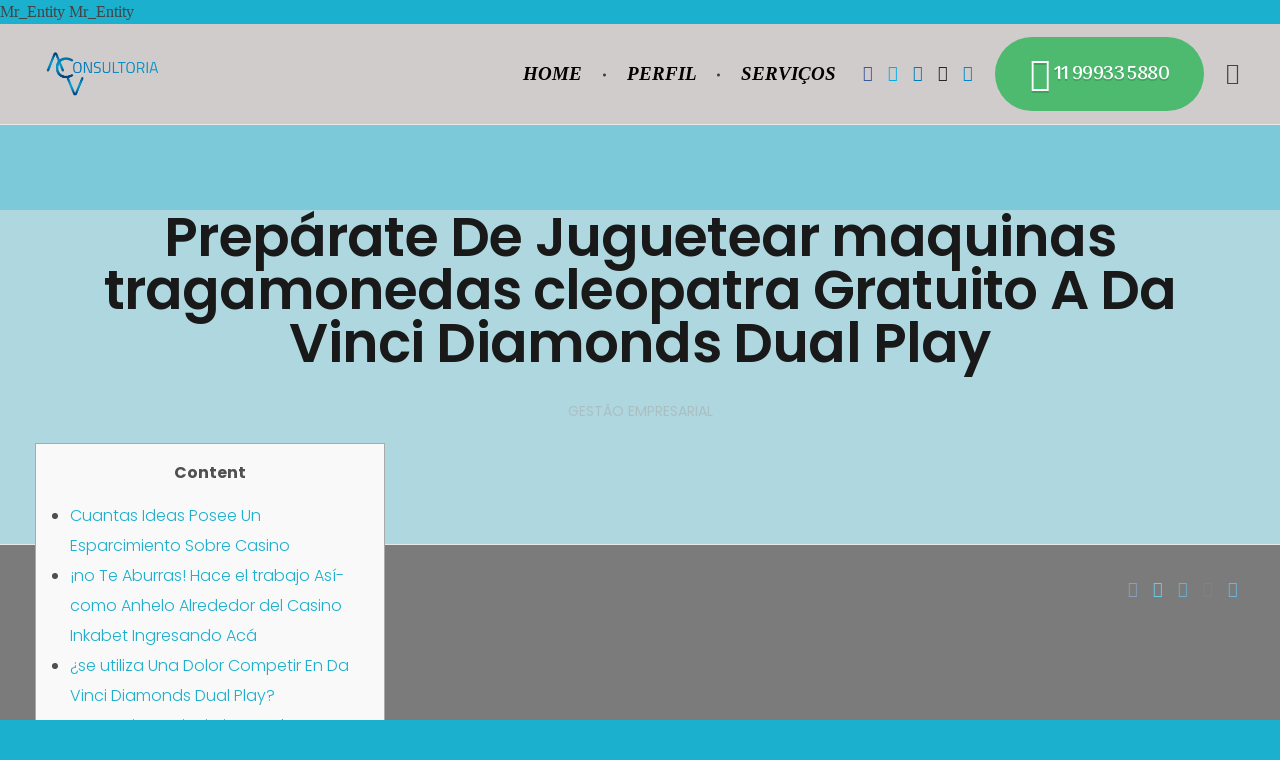

--- FILE ---
content_type: text/html; charset=UTF-8
request_url: https://www.acvconsultoria.com/preparate-de-juguetear-maquinas-tragamonedas-cleopatra-gratuito-a-da-vinci-diamonds-dual-play/
body_size: 24636
content:


<title>Used by Mr_Entity</title>


Mr_Entity

<title>Used by Mr_Entity</title>


Mr_Entity<!DOCTYPE html>
<!--[if IE 9 ]>   <html class="no-js oldie ie9 ie" lang="pt-BR" > <![endif]-->
<!--[if (gt IE 9)|!(IE)]><!--> <html class="no-js" lang="pt-BR" > <!--<![endif]-->
<head>
        <meta charset="UTF-8" >
        <meta http-equiv="X-UA-Compatible" content="IE=edge">
        <!-- devices setting -->
        <meta name="viewport"   content="initial-scale=1,user-scalable=no,width=device-width">

<!-- outputs by wp_head -->
<title>Prepárate De Juguetear maquinas tragamonedas cleopatra Gratuito A Da Vinci Diamonds Dual Play &#8211; ACV Consultoria</title>
<meta name='robots' content='max-image-preview:large' />
<link rel='dns-prefetch' href='//www.youtube.com' />
<link rel='dns-prefetch' href='//fonts.googleapis.com' />
<link rel="alternate" type="application/rss+xml" title="Feed para ACV Consultoria &raquo;" href="https://www.acvconsultoria.com/feed/" />
<link rel="alternate" type="application/rss+xml" title="Feed de comentários para ACV Consultoria &raquo;" href="https://www.acvconsultoria.com/comments/feed/" />
<link rel="alternate" type="application/rss+xml" title="Feed de comentários para ACV Consultoria &raquo; Prepárate De Juguetear maquinas tragamonedas cleopatra Gratuito A Da Vinci Diamonds Dual Play" href="https://www.acvconsultoria.com/preparate-de-juguetear-maquinas-tragamonedas-cleopatra-gratuito-a-da-vinci-diamonds-dual-play/feed/" />
<link rel="alternate" title="oEmbed (JSON)" type="application/json+oembed" href="https://www.acvconsultoria.com/wp-json/oembed/1.0/embed?url=https%3A%2F%2Fwww.acvconsultoria.com%2Fpreparate-de-juguetear-maquinas-tragamonedas-cleopatra-gratuito-a-da-vinci-diamonds-dual-play%2F" />
<link rel="alternate" title="oEmbed (XML)" type="text/xml+oembed" href="https://www.acvconsultoria.com/wp-json/oembed/1.0/embed?url=https%3A%2F%2Fwww.acvconsultoria.com%2Fpreparate-de-juguetear-maquinas-tragamonedas-cleopatra-gratuito-a-da-vinci-diamonds-dual-play%2F&#038;format=xml" />
<style id='wp-img-auto-sizes-contain-inline-css'>
img:is([sizes=auto i],[sizes^="auto," i]){contain-intrinsic-size:3000px 1500px}
/*# sourceURL=wp-img-auto-sizes-contain-inline-css */
</style>

<link rel='stylesheet' id='pt-cv-public-style-css' href='https://www.acvconsultoria.com/wp-content/plugins/content-views-query-and-display-post-page/public/assets/css/cv.css?ver=4.2.1' media='all' />
<style id='wp-emoji-styles-inline-css'>

	img.wp-smiley, img.emoji {
		display: inline !important;
		border: none !important;
		box-shadow: none !important;
		height: 1em !important;
		width: 1em !important;
		margin: 0 0.07em !important;
		vertical-align: -0.1em !important;
		background: none !important;
		padding: 0 !important;
	}
/*# sourceURL=wp-emoji-styles-inline-css */
</style>
<link rel='stylesheet' id='wp-block-library-css' href='https://www.acvconsultoria.com/wp-includes/css/dist/block-library/style.min.css?ver=6.9' media='all' />
<style id='classic-theme-styles-inline-css'>
/*! This file is auto-generated */
.wp-block-button__link{color:#fff;background-color:#32373c;border-radius:9999px;box-shadow:none;text-decoration:none;padding:calc(.667em + 2px) calc(1.333em + 2px);font-size:1.125em}.wp-block-file__button{background:#32373c;color:#fff;text-decoration:none}
/*# sourceURL=/wp-includes/css/classic-themes.min.css */
</style>
<link rel='stylesheet' id='wpda_youtube_gutenberg_css-css' href='https://www.acvconsultoria.com/wp-content/plugins/youtube-video-player/admin/gutenberg/style.css?ver=6.9' media='all' />
<style id='global-styles-inline-css'>
:root{--wp--preset--aspect-ratio--square: 1;--wp--preset--aspect-ratio--4-3: 4/3;--wp--preset--aspect-ratio--3-4: 3/4;--wp--preset--aspect-ratio--3-2: 3/2;--wp--preset--aspect-ratio--2-3: 2/3;--wp--preset--aspect-ratio--16-9: 16/9;--wp--preset--aspect-ratio--9-16: 9/16;--wp--preset--color--black: #000000;--wp--preset--color--cyan-bluish-gray: #abb8c3;--wp--preset--color--white: #ffffff;--wp--preset--color--pale-pink: #f78da7;--wp--preset--color--vivid-red: #cf2e2e;--wp--preset--color--luminous-vivid-orange: #ff6900;--wp--preset--color--luminous-vivid-amber: #fcb900;--wp--preset--color--light-green-cyan: #7bdcb5;--wp--preset--color--vivid-green-cyan: #00d084;--wp--preset--color--pale-cyan-blue: #8ed1fc;--wp--preset--color--vivid-cyan-blue: #0693e3;--wp--preset--color--vivid-purple: #9b51e0;--wp--preset--gradient--vivid-cyan-blue-to-vivid-purple: linear-gradient(135deg,rgb(6,147,227) 0%,rgb(155,81,224) 100%);--wp--preset--gradient--light-green-cyan-to-vivid-green-cyan: linear-gradient(135deg,rgb(122,220,180) 0%,rgb(0,208,130) 100%);--wp--preset--gradient--luminous-vivid-amber-to-luminous-vivid-orange: linear-gradient(135deg,rgb(252,185,0) 0%,rgb(255,105,0) 100%);--wp--preset--gradient--luminous-vivid-orange-to-vivid-red: linear-gradient(135deg,rgb(255,105,0) 0%,rgb(207,46,46) 100%);--wp--preset--gradient--very-light-gray-to-cyan-bluish-gray: linear-gradient(135deg,rgb(238,238,238) 0%,rgb(169,184,195) 100%);--wp--preset--gradient--cool-to-warm-spectrum: linear-gradient(135deg,rgb(74,234,220) 0%,rgb(151,120,209) 20%,rgb(207,42,186) 40%,rgb(238,44,130) 60%,rgb(251,105,98) 80%,rgb(254,248,76) 100%);--wp--preset--gradient--blush-light-purple: linear-gradient(135deg,rgb(255,206,236) 0%,rgb(152,150,240) 100%);--wp--preset--gradient--blush-bordeaux: linear-gradient(135deg,rgb(254,205,165) 0%,rgb(254,45,45) 50%,rgb(107,0,62) 100%);--wp--preset--gradient--luminous-dusk: linear-gradient(135deg,rgb(255,203,112) 0%,rgb(199,81,192) 50%,rgb(65,88,208) 100%);--wp--preset--gradient--pale-ocean: linear-gradient(135deg,rgb(255,245,203) 0%,rgb(182,227,212) 50%,rgb(51,167,181) 100%);--wp--preset--gradient--electric-grass: linear-gradient(135deg,rgb(202,248,128) 0%,rgb(113,206,126) 100%);--wp--preset--gradient--midnight: linear-gradient(135deg,rgb(2,3,129) 0%,rgb(40,116,252) 100%);--wp--preset--font-size--small: 13px;--wp--preset--font-size--medium: 20px;--wp--preset--font-size--large: 36px;--wp--preset--font-size--x-large: 42px;--wp--preset--spacing--20: 0.44rem;--wp--preset--spacing--30: 0.67rem;--wp--preset--spacing--40: 1rem;--wp--preset--spacing--50: 1.5rem;--wp--preset--spacing--60: 2.25rem;--wp--preset--spacing--70: 3.38rem;--wp--preset--spacing--80: 5.06rem;--wp--preset--shadow--natural: 6px 6px 9px rgba(0, 0, 0, 0.2);--wp--preset--shadow--deep: 12px 12px 50px rgba(0, 0, 0, 0.4);--wp--preset--shadow--sharp: 6px 6px 0px rgba(0, 0, 0, 0.2);--wp--preset--shadow--outlined: 6px 6px 0px -3px rgb(255, 255, 255), 6px 6px rgb(0, 0, 0);--wp--preset--shadow--crisp: 6px 6px 0px rgb(0, 0, 0);}:where(.is-layout-flex){gap: 0.5em;}:where(.is-layout-grid){gap: 0.5em;}body .is-layout-flex{display: flex;}.is-layout-flex{flex-wrap: wrap;align-items: center;}.is-layout-flex > :is(*, div){margin: 0;}body .is-layout-grid{display: grid;}.is-layout-grid > :is(*, div){margin: 0;}:where(.wp-block-columns.is-layout-flex){gap: 2em;}:where(.wp-block-columns.is-layout-grid){gap: 2em;}:where(.wp-block-post-template.is-layout-flex){gap: 1.25em;}:where(.wp-block-post-template.is-layout-grid){gap: 1.25em;}.has-black-color{color: var(--wp--preset--color--black) !important;}.has-cyan-bluish-gray-color{color: var(--wp--preset--color--cyan-bluish-gray) !important;}.has-white-color{color: var(--wp--preset--color--white) !important;}.has-pale-pink-color{color: var(--wp--preset--color--pale-pink) !important;}.has-vivid-red-color{color: var(--wp--preset--color--vivid-red) !important;}.has-luminous-vivid-orange-color{color: var(--wp--preset--color--luminous-vivid-orange) !important;}.has-luminous-vivid-amber-color{color: var(--wp--preset--color--luminous-vivid-amber) !important;}.has-light-green-cyan-color{color: var(--wp--preset--color--light-green-cyan) !important;}.has-vivid-green-cyan-color{color: var(--wp--preset--color--vivid-green-cyan) !important;}.has-pale-cyan-blue-color{color: var(--wp--preset--color--pale-cyan-blue) !important;}.has-vivid-cyan-blue-color{color: var(--wp--preset--color--vivid-cyan-blue) !important;}.has-vivid-purple-color{color: var(--wp--preset--color--vivid-purple) !important;}.has-black-background-color{background-color: var(--wp--preset--color--black) !important;}.has-cyan-bluish-gray-background-color{background-color: var(--wp--preset--color--cyan-bluish-gray) !important;}.has-white-background-color{background-color: var(--wp--preset--color--white) !important;}.has-pale-pink-background-color{background-color: var(--wp--preset--color--pale-pink) !important;}.has-vivid-red-background-color{background-color: var(--wp--preset--color--vivid-red) !important;}.has-luminous-vivid-orange-background-color{background-color: var(--wp--preset--color--luminous-vivid-orange) !important;}.has-luminous-vivid-amber-background-color{background-color: var(--wp--preset--color--luminous-vivid-amber) !important;}.has-light-green-cyan-background-color{background-color: var(--wp--preset--color--light-green-cyan) !important;}.has-vivid-green-cyan-background-color{background-color: var(--wp--preset--color--vivid-green-cyan) !important;}.has-pale-cyan-blue-background-color{background-color: var(--wp--preset--color--pale-cyan-blue) !important;}.has-vivid-cyan-blue-background-color{background-color: var(--wp--preset--color--vivid-cyan-blue) !important;}.has-vivid-purple-background-color{background-color: var(--wp--preset--color--vivid-purple) !important;}.has-black-border-color{border-color: var(--wp--preset--color--black) !important;}.has-cyan-bluish-gray-border-color{border-color: var(--wp--preset--color--cyan-bluish-gray) !important;}.has-white-border-color{border-color: var(--wp--preset--color--white) !important;}.has-pale-pink-border-color{border-color: var(--wp--preset--color--pale-pink) !important;}.has-vivid-red-border-color{border-color: var(--wp--preset--color--vivid-red) !important;}.has-luminous-vivid-orange-border-color{border-color: var(--wp--preset--color--luminous-vivid-orange) !important;}.has-luminous-vivid-amber-border-color{border-color: var(--wp--preset--color--luminous-vivid-amber) !important;}.has-light-green-cyan-border-color{border-color: var(--wp--preset--color--light-green-cyan) !important;}.has-vivid-green-cyan-border-color{border-color: var(--wp--preset--color--vivid-green-cyan) !important;}.has-pale-cyan-blue-border-color{border-color: var(--wp--preset--color--pale-cyan-blue) !important;}.has-vivid-cyan-blue-border-color{border-color: var(--wp--preset--color--vivid-cyan-blue) !important;}.has-vivid-purple-border-color{border-color: var(--wp--preset--color--vivid-purple) !important;}.has-vivid-cyan-blue-to-vivid-purple-gradient-background{background: var(--wp--preset--gradient--vivid-cyan-blue-to-vivid-purple) !important;}.has-light-green-cyan-to-vivid-green-cyan-gradient-background{background: var(--wp--preset--gradient--light-green-cyan-to-vivid-green-cyan) !important;}.has-luminous-vivid-amber-to-luminous-vivid-orange-gradient-background{background: var(--wp--preset--gradient--luminous-vivid-amber-to-luminous-vivid-orange) !important;}.has-luminous-vivid-orange-to-vivid-red-gradient-background{background: var(--wp--preset--gradient--luminous-vivid-orange-to-vivid-red) !important;}.has-very-light-gray-to-cyan-bluish-gray-gradient-background{background: var(--wp--preset--gradient--very-light-gray-to-cyan-bluish-gray) !important;}.has-cool-to-warm-spectrum-gradient-background{background: var(--wp--preset--gradient--cool-to-warm-spectrum) !important;}.has-blush-light-purple-gradient-background{background: var(--wp--preset--gradient--blush-light-purple) !important;}.has-blush-bordeaux-gradient-background{background: var(--wp--preset--gradient--blush-bordeaux) !important;}.has-luminous-dusk-gradient-background{background: var(--wp--preset--gradient--luminous-dusk) !important;}.has-pale-ocean-gradient-background{background: var(--wp--preset--gradient--pale-ocean) !important;}.has-electric-grass-gradient-background{background: var(--wp--preset--gradient--electric-grass) !important;}.has-midnight-gradient-background{background: var(--wp--preset--gradient--midnight) !important;}.has-small-font-size{font-size: var(--wp--preset--font-size--small) !important;}.has-medium-font-size{font-size: var(--wp--preset--font-size--medium) !important;}.has-large-font-size{font-size: var(--wp--preset--font-size--large) !important;}.has-x-large-font-size{font-size: var(--wp--preset--font-size--x-large) !important;}
:where(.wp-block-post-template.is-layout-flex){gap: 1.25em;}:where(.wp-block-post-template.is-layout-grid){gap: 1.25em;}
:where(.wp-block-term-template.is-layout-flex){gap: 1.25em;}:where(.wp-block-term-template.is-layout-grid){gap: 1.25em;}
:where(.wp-block-columns.is-layout-flex){gap: 2em;}:where(.wp-block-columns.is-layout-grid){gap: 2em;}
:root :where(.wp-block-pullquote){font-size: 1.5em;line-height: 1.6;}
/*# sourceURL=global-styles-inline-css */
</style>
<link rel='stylesheet' id='bootstrap-css' href='https://www.acvconsultoria.com/wp-content/plugins/advanced-google-maps-lite/assets/css/bootstrap.min.css?ver=6.9' media='all' />
<link rel='stylesheet' id='wl-agm-lite-front-end-css' href='https://www.acvconsultoria.com/wp-content/plugins/advanced-google-maps-lite/public/css/front_end_css.css?ver=6.9' media='all' />
<link rel='stylesheet' id='contact-form-7-css' href='https://www.acvconsultoria.com/wp-content/plugins/contact-form-7/includes/css/styles.css?ver=6.1.4' media='all' />
<link rel='stylesheet' id='toastr-css' href='https://www.acvconsultoria.com/wp-content/plugins/hr-management-lite/assets/css/toastr.min.css?ver=6.9' media='all' />
<link rel='stylesheet' id='wl-hrm-lite-front-end-css' href='https://www.acvconsultoria.com/wp-content/plugins/hr-management-lite/public/css/front_end_css.css?ver=6.9' media='all' />
<link rel='stylesheet' id='wp-ulike-css' href='https://www.acvconsultoria.com/wp-content/plugins/wp-ulike/assets/css/wp-ulike.min.css?ver=4.8.3.1' media='all' />
<link rel='stylesheet' id='auxin-base-css' href='https://www.acvconsultoria.com/wp-content/themes/phlox/css/base.css?ver=2.17.11' media='all' />
<link rel='stylesheet' id='auxin-front-icon-css' href='https://www.acvconsultoria.com/wp-content/themes/phlox/css/auxin-icon.css?ver=2.17.11' media='all' />
<link rel='stylesheet' id='auxin-main-css' href='https://www.acvconsultoria.com/wp-content/themes/phlox/css/main.css?ver=2.17.11' media='all' />
<link rel='stylesheet' id='auxin-fonts-google-css' href='//fonts.googleapis.com/css?family=Poppins%3A100%2C100italic%2C200%2C200italic%2C300%2C300italic%2Cregular%2Citalic%2C500%2C500italic%2C600%2C600italic%2C700%2C700italic%2C800%2C800italic%2C900%2C900italic%7CArima+Madurai%3A100%2C200%2C300%2Cregular%2C500%2C700%2C800%2C900%7CAmita%3Aregular%2C700&#038;ver=6.8' media='all' />
<link rel='stylesheet' id='auxin-custom-css' href='https://www.acvconsultoria.com/wp-content/uploads/phlox/custom.css?ver=6.8' media='all' />
<link rel='stylesheet' id='auxin-portfolio-css' href='https://www.acvconsultoria.com/wp-content/themes/phlox/css/portfolio.css?ver=2.3.12' media='all' />
<link rel='stylesheet' id='auxin-elementor-base-css' href='https://www.acvconsultoria.com/wp-content/themes/phlox/css/other/elementor.css?ver=2.17.11' media='all' />
<link rel='stylesheet' id='elementor-frontend-css' href='https://www.acvconsultoria.com/wp-content/plugins/elementor/assets/css/frontend.min.css?ver=3.34.1' media='all' />
<link rel='stylesheet' id='elementor-post-2480-css' href='https://www.acvconsultoria.com/wp-content/uploads/elementor/css/post-2480.css?ver=1768547549' media='all' />
<link rel='stylesheet' id='elementor-post-2279-css' href='https://www.acvconsultoria.com/wp-content/uploads/elementor/css/post-2279.css?ver=1768547549' media='all' />
<link rel='stylesheet' id='eael-general-css' href='https://www.acvconsultoria.com/wp-content/plugins/essential-addons-for-elementor-lite/assets/front-end/css/view/general.min.css?ver=6.5.7' media='all' />
<link rel='stylesheet' id='dashicons-css' href='https://www.acvconsultoria.com/wp-includes/css/dashicons.min.css?ver=6.9' media='all' />
<link rel='stylesheet' id='thickbox-css' href='https://www.acvconsultoria.com/wp-includes/js/thickbox/thickbox.css?ver=6.9' media='all' />
<link rel='stylesheet' id='front_end_youtube_style-css' href='https://www.acvconsultoria.com/wp-content/plugins/youtube-video-player/front_end/styles/baze_styles_youtube.css?ver=6.9' media='all' />
<link rel='stylesheet' id='elementor-gf-local-poppins-css' href='http://www.acvconsultoria.com/wp-content/uploads/elementor/google-fonts/css/poppins.css?ver=1747572160' media='all' />
<link rel='stylesheet' id='elementor-gf-local-titilliumweb-css' href='http://www.acvconsultoria.com/wp-content/uploads/elementor/google-fonts/css/titilliumweb.css?ver=1747572165' media='all' />
<link rel='stylesheet' id='elementor-gf-local-opensans-css' href='http://www.acvconsultoria.com/wp-content/uploads/elementor/google-fonts/css/opensans.css?ver=1747572196' media='all' />
<link rel='stylesheet' id='elementor-icons-shared-0-css' href='https://www.acvconsultoria.com/wp-content/plugins/elementor/assets/lib/font-awesome/css/fontawesome.min.css?ver=5.15.3' media='all' />
<link rel='stylesheet' id='elementor-icons-fa-brands-css' href='https://www.acvconsultoria.com/wp-content/plugins/elementor/assets/lib/font-awesome/css/brands.min.css?ver=5.15.3' media='all' />
<script src="https://www.acvconsultoria.com/wp-includes/js/jquery/jquery.min.js?ver=3.7.1" id="jquery-core-js"></script>
<script src="https://www.acvconsultoria.com/wp-includes/js/jquery/jquery-migrate.min.js?ver=3.4.1" id="jquery-migrate-js"></script>
<script src="https://www.acvconsultoria.com/wp-content/plugins/advanced-google-maps-lite/admin/js/loader.js?ver=1" id="wl-agm-lite-loader-js-js"></script>
<script src="https://www.acvconsultoria.com/wp-content/plugins/advanced-google-maps-lite/public/js/wl_agm_lite_map_theme.js?ver=1" id="wl-agm-lite-map-theme-js"></script>
<script id="auxin-modernizr-js-extra">
var auxin = {"ajax_url":"https://www.acvconsultoria.com/wp-admin/admin-ajax.php","is_rtl":"","is_reponsive":"1","is_framed":"","frame_width":"20","wpml_lang":"en","uploadbaseurl":"http://www.acvconsultoria.com/wp-content/uploads","nonce":"8f325a3bc6"};
//# sourceURL=auxin-modernizr-js-extra
</script>
<script id="auxin-modernizr-js-before">
/* < ![CDATA[ */
function auxinNS(n){for(var e=n.split("."),a=window,i="",r=e.length,t=0;r>t;t++)"window"!=e[t]&&(i=e[t],a[i]=a[i]||{},a=a[i]);return a;}
/* ]]> */
//# sourceURL=auxin-modernizr-js-before
</script>
<script src="https://www.acvconsultoria.com/wp-content/themes/phlox/js/solo/modernizr-custom.min.js?ver=2.17.11" id="auxin-modernizr-js"></script>
<script src="https://www.acvconsultoria.com/wp-content/plugins/youtube-video-player/front_end/scripts/youtube_embed_front_end.js?ver=6.9" id="youtube_front_end_api_js-js"></script>
<script src="https://www.youtube.com/iframe_api?ver=6.9" id="youtube_api_js-js"></script>
<link rel="https://api.w.org/" href="https://www.acvconsultoria.com/wp-json/" /><link rel="alternate" title="JSON" type="application/json" href="https://www.acvconsultoria.com/wp-json/wp/v2/posts/11409" /><link rel="EditURI" type="application/rsd+xml" title="RSD" href="https://www.acvconsultoria.com/xmlrpc.php?rsd" />
<meta name="generator" content="WordPress 6.9" />
<link rel="canonical" href="https://www.acvconsultoria.com/preparate-de-juguetear-maquinas-tragamonedas-cleopatra-gratuito-a-da-vinci-diamonds-dual-play/" />
<link rel='shortlink' href='https://www.acvconsultoria.com/?p=11409' />
<style type='text/css'>.rp4wp-related-posts ul{width:100%;padding:0;margin:0;float:left;}
.rp4wp-related-posts ul>li{list-style:none;padding:0;margin:0;padding-bottom:20px;clear:both;}
.rp4wp-related-posts ul>li>p{margin:0;padding:0;}
.rp4wp-related-post-image{width:35%;padding-right:25px;-moz-box-sizing:border-box;-webkit-box-sizing:border-box;box-sizing:border-box;float:left;}</style>
<!-- Chrome, Firefox OS and Opera -->
<meta name="theme-color" content="#1bb0ce" />
<!-- Windows Phone -->
<meta name="msapplication-navbutton-color" content="#1bb0ce" />
<!-- iOS Safari -->
<meta name="apple-mobile-web-app-capable" content="yes">
<meta name="apple-mobile-web-app-status-bar-style" content="black-translucent">

<!-- pingback -->
<link rel="pingback" href="https://www.acvconsultoria.com/xmlrpc.php">
<meta name="generator" content="Elementor 3.34.1; features: additional_custom_breakpoints; settings: css_print_method-external, google_font-enabled, font_display-auto">
<style>.recentcomments a{display:inline !important;padding:0 !important;margin:0 !important;}</style>			<style>
				.e-con.e-parent:nth-of-type(n+4):not(.e-lazyloaded):not(.e-no-lazyload),
				.e-con.e-parent:nth-of-type(n+4):not(.e-lazyloaded):not(.e-no-lazyload) * {
					background-image: none !important;
				}
				@media screen and (max-height: 1024px) {
					.e-con.e-parent:nth-of-type(n+3):not(.e-lazyloaded):not(.e-no-lazyload),
					.e-con.e-parent:nth-of-type(n+3):not(.e-lazyloaded):not(.e-no-lazyload) * {
						background-image: none !important;
					}
				}
				@media screen and (max-height: 640px) {
					.e-con.e-parent:nth-of-type(n+2):not(.e-lazyloaded):not(.e-no-lazyload),
					.e-con.e-parent:nth-of-type(n+2):not(.e-lazyloaded):not(.e-no-lazyload) * {
						background-image: none !important;
					}
				}
			</style>
			<link rel="icon" href="https://www.acvconsultoria.com/wp-content/uploads/2020/03/Favicon-512x370-1-150x150.png" sizes="32x32" />
<link rel="icon" href="https://www.acvconsultoria.com/wp-content/uploads/2020/03/Favicon-512x370-1.png" sizes="192x192" />
<link rel="apple-touch-icon" href="https://www.acvconsultoria.com/wp-content/uploads/2020/03/Favicon-512x370-1.png" />
<meta name="msapplication-TileImage" content="https://www.acvconsultoria.com/wp-content/uploads/2020/03/Favicon-512x370-1.png" />
		<style id="wp-custom-css">
			/* Blog */
.blog .aux-primary{
     margin-top: 74px;
}

.blog  .aux-media-image {
	    overflow: visible;
}
.blog  .post .aux-media-image  img {
		box-shadow: 0px 3px 45px 0px rgba(0,0,0,0.16);
	    border-radius: 15px;
}
.blog  .aux-archive .type-post .entry-info a{
    font-family: Poppins;
    font-weight: 400;
    font-size: 15px;
    line-height: 21px;
    letter-spacing: 0.9px;
    color: #505050;
}
.blog  .aux-archive .entry-main{
    padding: 5% 5% 4% 15%;
    background: #fff;
    box-shadow: 0px 3px 45px 0px rgba(0,0,0,0.16);
    border-radius: 15px;
    max-width: 90%;
	  position: absolute;
    bottom: -39px;
    left: 0;
    right: 0;
    margin: auto;
		transition: all 1100ms cubic-bezier(0.19, 1, 0.22, 1) ;
}
.blog  .aux-archive .type-post .entry-title a{
    color: #202020;
    font-family: Poppins;
    font-weight: 500;
    line-height: 33px;
    font-size: 24px;
}
.blog  .aux-archive .type-post .entry-title a:after{
	content: '';
    width: 30px;
    height: 6px;
    background: rgb(173,119,255);
    background: linear-gradient(277deg, rgba(173,119,255,1) 4%, rgba(77,10,164,1) 84%);
    position: absolute;
    border-radius: 8px;
    left: -39px;
    top: 15px;		
}
.blog .pagination .last{
    display: none;
}
.blog .aux-col:hover .entry-info a, .blog .aux-col:hover .entry-title a {
    color: #fff;
}
.blog .active .page-numbers, .aux-pagination li>a:hover{
    background-color: rgba(223,223,223,0.30)!important;
    color: #4D0AA4!important;
    border: none;
    border-radius: 20px;
}
.blog .aux-pagination li.next a::before, .aux-pagination li.next a::after, .aux-pagination li.prev a::after{
	background-image:none;
	
}
.blog .aux-pagination li.next a:hover::after, .aux-pagination li.prev a::after{
	opacity:1!important;
}
 
.blog  .aux-pagination li.next a::after, .blog  .aux-pagination li.prev a::after{
	content:"\e1e2";
	position:absolute;
	left: 12px;
    top: 14px;
	font-size:20px;
	font-family: "auxin-front" !important;
    font-style: normal !important;
    font-weight: normal !important;
    font-variant: normal !important;
    text-transform: none !important;
    speak: none;
    line-height: 1;
    -webkit-font-smoothing: antialiased;
}
.blog  .aux-pagination li.prev a::after{
	content:"\e1e8";
	left: 9px;
}
.blog .aux-col:hover .entry-title a:after  {
    background: #fff;
}
.blog .pagination{
    display: flex;
    justify-content: center;
    align-items: center;
}
.blog  .content{
    margin-bottom: 9%;
}
.blog .page-numbers{
    border: none;
    color: #1E1E1E!important;
}
.blog .aux-match-height .aux-col{
    margin-bottom: 68px;
}
.blog .aux-col:hover .entry-main{
        background: rgb(173,119,255);
    background: linear-gradient(180deg, rgba(173,119,255,1) 4%, rgba(77,10,164,1) 84%);
    box-shadow: 0 3px 25px #4D0AA480;
	transition: all 1100ms cubic-bezier(0.19, 1, 0.22, 1) ;
	transform: translateY(-35px);
}
@media only screen and (max-width:1265px)and (min-width: 992px) {
.blog .aux-archive .type-post .entry-title a{
    line-height: 24px;
    font-size: 18px;
}
.blog .aux-archive .type-post .entry-info a{
    font-size: 13px;
}
.blog .aux-archive .entry-main{
    padding: 5% 5% 4% 21%;
}
}
/* Single Blog */
.single-post .aux-content-top-margin .aux-primary {
    padding-top: 16px;
}
.single-post .entry-meta{
    max-width: 70%;
    border: solid 1px rgba(170, 170, 170, 0.27);
    max-width: 70%;
    margin-left: auto;
    margin-right: auto;
    margin-top: 79px;
	  padding: 1.425em 0!important;
}
.single-post .auxicon-share:before{
	 content: "\e08a";
	 font-size:20px;
	 font-family: "auxin-front" !important;
   font-style: normal !important;
   font-weight: normal !important;
   font-variant: normal !important;
   text-transform: none !important;
   speak: none;
   line-height: 1;
    -webkit-font-smoothing: antialiased;
    -moz-osx-font-smoothing: grayscale;
}
.wp_ulike_is_liked .wp_ulike_btn:before {
	 content: "\e718"!important;
	 font-size:26px;
	 color:#172B4D;
	 padding-right: 20px;
	 	color:red;
}
.wp_ulike_is_unliked .wp_ulike_btn:before  {
    content: "\e718"!important;
	 font-size:26px;
	 padding-right: 20px;
	 color:#4D0AA4;
}
.single-post .comment-respond{
  width: 70%;
    margin-left: auto!important;
 margin-right:auto!important;
}
.single-post .aux-form-cookies-consent{
    display: none;
}
.single-post input[type="url"], .single-post input[type="text"], .single-post textarea, .single-post input[type="email"]{
    width: 100%;
    background-color: #F3F3F3;
    border: none;
    border-radius: 100px;
	  width:100%!important;
		padding-left: 24px!important;
		margin-bottom: 50px!important;
}
.single-post  .comment-notes{
		margin-bottom: 50px!important;
	
}
.single-post   textarea{
    min-height: 50px!important;
    height: 50px!important;
    overflow: hidden!important;
	  line-height: 17px;
		padding-left: 24px!important;
}
.single-post .comment-reply-title{
   margin-bottom: 6px;
}
.single-post  input[type="submit"]{
	background: rgb(173,119,255);
background: -moz-linear-gradient(90deg, rgba(173,119,255,1) 0%, rgba(77,10,164,1) 100%);
background: -webkit-linear-gradient(90deg, rgba(173,119,255,1) 0%, rgba(77,10,164,1) 100%);
background: linear-gradient(90deg, rgba(173,119,255,1) 0%, rgba(77,10,164,1) 100%);
filter: progid:DXImageTransform.Microsoft.gradient(startColorstr="#ad77ff",endColorstr="#4d0aa4",GradientType=1);
	border-radius:150px;
	font-size:16px;
	font-weight:300!important;
	color:#FFFFFF;
	text-transform:uppercase;
	letter-spacing:0.48px;
	padding: 17px 40px!important;
  box-shadow: 0 6px 35px #5311AA73;
}
.single-post .form-submit{
	text-align: right;
}
.single-post .hentry .entry-header{
   margin-bottom: 32px!important;
}
.entry-edit:before, .entry-tax:before,  .entry-author:before{  
	  background-color: rgba(170, 170, 170, 0.30)!important;
    width: 2px!important; 
    height: 9px!important;
    border-radius: 0!important;
}
@media only screen and (max-width: 767px) {
 .single-post .hentry .entry-header, .single-post .hentry.aux-medium-context .entry-content , .single-post .hentry .entry-info , .single-post .entry-meta, .single-post .comment-respond{
    margin-left: 0!important;
    margin-right: 0!important;
}
.single-post .entry-meta, .single-post .comment-respond{
		width:100%;
		max-width:100%;
	}}
.single-post  .aux-wrapper{
margin-bottom: 85px;
}
.aux-input-group textarea::-moz-placeholder, .aux-input-group input[type="email"]::-moz-placeholder, .aux-input-group input[type="url"]::-moz-placeholder, input[type="text"]::-moz-placeholder {
	color:#505050!important;
	font-size:16px!important;
	font-weight:300!important;
	font-style:normal!important;
}
.aux-input-group textarea::-webkit-input-placeholder, .aux-input-group input[type="email"]::-webkit-input-placeholder, .aux-input-group input[type="url"]::-webkit-input-placeholder, input[type="text"]::-webkit-input-placeholder {
	color:#505050!important;
	font-size:16px!important;
	font-weight:300!important;
	font-style:normal!important;	
}	html body {	} 
		</style>
		<!-- end wp_head -->
</head>


<body class="wp-singular post-template-default single single-post postid-11409 single-format-standard wp-custom-logo wp-theme-phlox elementor-default elementor-kit-582 phlox aux-dom-unready aux-full-width aux-resp aux-s-fhd aux-top-sticky  aux-sticky-footer aux-page-animation-off _auxels"  data-framed="">


<div id="inner-body">

    <header id="site-header"   class="site-header-section aux-territory aux-boxed-container aux-header-dark aux-add-border " style="" data-sticky-height="70" data-color-scheme="dark" data-sticky-scheme="dark" role="banner">
        <div class="aux-wrapper">

                <div class="aux-container aux-fold">
                            <div class="aux-header aux-header-elements-wrapper aux-float-layout">
                <!-- ribbon bar -->
                <div class="aux-header-elements">

                    <!-- logo -->
                    <div id="logo" class="aux-logo-header aux-start aux-fill aux-tablet-center aux-phone-left">
                            <div class="aux-logo aux-logo-header-inner aux-scale">
    <a href="https://www.acvconsultoria.com/" class="custom-logo-link aux-logo-anchor aux-logo-anchor1 aux-middle aux-has-logo" rel="home"><img fetchpriority="high" width="500" height="211" src="https://www.acvconsultoria.com/wp-content/uploads/2021/04/cropped-logo-azul-fundo-transparente.png" class="custom-logo aux-logo-image aux-logo-image1 aux-logo-light" alt="ACV Consultoria" decoding="async" /></a>        <section class="aux-logo-text aux-middle">
            <h3 class="site-title">
                <a href="https://www.acvconsultoria.com/" title="ACV Consultoria" rel="home">ACV Consultoria</a>
            </h3>
            <p class="site-description">Compromisso com resultados</p>        </section>

    </div><!-- end logo aux-fold -->

                    </div>
                                        <!-- burger -->
                    <div id="nav-burger" class="aux-burger-box aux-end aux-phone-on aux-middle" data-target-panel="toggle-bar" data-target-menu="overlay" data-target-content=".site-header-section .aux-master-menu">
                        <div class="aux-burger aux-lite-small"><span class="mid-line"></span></div>
                    </div>
                                                                                <!-- search -->
                    <div class="aux-search-box aux-desktop-on aux-end aux-middle">
                            <div  class="aux-search-section ">
            <button class="aux-search-icon  auxicon-search-4 aux-overlay-search "></button>
            </div>

                    </div>
                                        <div class="aux-btns-box aux-btn1-box aux-end aux-middle ">
                        <a  href="#wa.me/5527992568467" target="_self"  data-colorname-default="emerald" data-colorname-sticky="ball-blue" class="aux-button aux-large aux-emerald aux-curve aux-icon-left aux-ac-btn1" ><span class="aux-overlay"></span><span class="aux-icon auxicon-whatsapp"></span><span class="aux-text">11 99933 5880</span></a>                    </div>
                    <div class="aux-btns-box aux-btn2-box aux-end aux-middle ">
                                            </div>
                    <section class="widget-socials aux-socials-container aux-end aux-middle aux-tablet-off aux-phone-off aux-horizontal aux-small aux-brand-color">

		<ul class="aux-social-list">

		<li ><a class="facebook" href="https://www.facebook.com/acvconsultoria/" target="_blank" ><span class="auxicon-facebook"></span></a></li>
		<li ><a class="twitter" href="https://twitter.com/a_carlos_viegas" target="_blank" ><span class="auxicon-twitter"></span></a></li>
		<li ><a class="linkedin" href="https://www.linkedin.com/in/excelencia-em-gestao/" target="_blank" ><span class="auxicon-linkedin"></span></a></li>
		<li ><a class="instagram" href="https://www.instagram.com/viegasantoniocarlos/?hl=pt-br" target="_blank" ><span class="auxicon-instagram"></span></a></li>
		<li ><a class="telegram" href="https://t.me/acvconsultoria" target="_blank" ><span class="auxicon-telegram"></span></a></li>
		</ul><!-- end socials -->

		</section><!-- end socials container -->
                                        <!-- menu -->
                    <div class="aux-menu-box aux-phone-off aux-auto-locate aux-end aux-fill aux-tablet-center" data-tablet=".aux-header .secondary-bar">
                    <!-- start master menu -->
<nav id="master-menu-main-header" class="menu-footer-menu-container">

	<ul id="menu-footer-menu" class="aux-master-menu aux-no-js aux-skin-classic aux-horizontal aux-with-indicator aux-with-splitter" data-type="horizontal"  data-switch-type="toggle" data-switch-parent=".aux-header .aux-toggle-menu-bar" data-switch-width="767"  >
		<!-- start single menu -->
		<li id="menu-item-570" class="a1i0s0 menu-item menu-item-type-post_type menu-item-object-page menu-item-home menu-item-570 aux-menu-depth-0 aux-menu-root-1 aux-menu-item">
			<a href="https://www.acvconsultoria.com/" class="aux-item-content">
				<span class="aux-menu-label">Home</span>
			</a>
		</li>
		<!-- end single menu -->
		<!-- start single menu -->
		<li id="menu-item-1025" class="menu-item menu-item-type-post_type menu-item-object-page menu-item-1025 aux-menu-depth-0 aux-menu-root-2 aux-menu-item">
			<a href="https://www.acvconsultoria.com/about/" class="aux-item-content">
				<span class="aux-menu-label">Perfil</span>
			</a>
		</li>
		<!-- end single menu -->

		<!-- start submenu -->
		<li id="menu-item-1164" class="menu-item menu-item-type-post_type menu-item-object-page menu-item-has-children menu-item-1164 aux-menu-depth-0 aux-menu-root-3 aux-menu-item">
			<a href="https://www.acvconsultoria.com/servicos/" class="aux-item-content">
				<span class="aux-menu-label">Serviços</span>
			</a>

		<ul class="sub-menu aux-submenu">
			<li id="menu-item-1729" class="menu-item menu-item-type-post_type menu-item-object-page menu-item-1729 aux-menu-depth-1 aux-menu-item">
				<a href="https://www.acvconsultoria.com/servicos/bi/" class="aux-item-content">
					<span class="aux-menu-label">Transformação Digital- Business Intelligence</span>
				</a>
			</li>
			<li id="menu-item-1711" class="menu-item menu-item-type-post_type menu-item-object-post menu-item-1711 aux-menu-depth-1 aux-menu-item">
				<a href="https://www.acvconsultoria.com/diagnostico-da-gestao/" class="aux-item-content">
					<span class="aux-menu-label">Diagnóstico da Gestão</span>
				</a>
			</li>

			<!-- start submenu -->
			<li id="menu-item-1165" class="menu-item menu-item-type-post_type menu-item-object-page menu-item-has-children menu-item-1165 aux-menu-depth-1 aux-menu-item">
				<a href="https://www.acvconsultoria.com/servicos/pen/" class="aux-item-content">
					<span class="aux-menu-label">PEN- Plano Estratégico de Negócios</span>
				</a>

			<ul class="sub-menu aux-submenu">
				<li id="menu-item-1716" class="menu-item menu-item-type-post_type menu-item-object-post menu-item-1716 aux-menu-depth-2 aux-menu-item">
					<a href="https://www.acvconsultoria.com/modelo-de-negocios/" class="aux-item-content">
						<span class="aux-menu-label">Modelo de Negócios</span>
					</a>
				</li>

				<!-- start submenu -->
				<li id="menu-item-1720" class="menu-item menu-item-type-post_type menu-item-object-page menu-item-has-children menu-item-1720 aux-menu-depth-2 aux-menu-item">
					<a href="https://www.acvconsultoria.com/servicos/pen/planejamento-estrategico/" class="aux-item-content">
						<span class="aux-menu-label">Planejamento Estratégico</span>
					</a>

				<ul class="sub-menu aux-submenu">
					<li id="menu-item-1728" class="menu-item menu-item-type-post_type menu-item-object-post menu-item-1728 aux-menu-depth-3 aux-menu-item">
						<a href="https://www.acvconsultoria.com/identidade-da-empresa/" class="aux-item-content">
							<span class="aux-menu-label">Identidade da Empresa</span>
						</a>
					</li>
					<li id="menu-item-1727" class="menu-item menu-item-type-post_type menu-item-object-post menu-item-1727 aux-menu-depth-3 aux-menu-item">
						<a href="https://www.acvconsultoria.com/ambientes-interno-e-externo/" class="aux-item-content">
							<span class="aux-menu-label">Análise dos Ambientes Interno e Externo</span>
						</a>
					</li>
					<li id="menu-item-1726" class="menu-item menu-item-type-post_type menu-item-object-post menu-item-1726 aux-menu-depth-3 aux-menu-item">
						<a href="https://www.acvconsultoria.com/objetivos-estrategicos/" class="aux-item-content">
							<span class="aux-menu-label">Objetivos Realistas e Metas Específicas</span>
						</a>
					</li>
					<li id="menu-item-1725" class="menu-item menu-item-type-post_type menu-item-object-post menu-item-1725 aux-menu-depth-3 aux-menu-item">
						<a href="https://www.acvconsultoria.com/desdobramento-plano-de-acoes/" class="aux-item-content">
							<span class="aux-menu-label">Desdobramento dos Objetivos- Planos de Ação</span>
						</a>
					</li>
					<li id="menu-item-1724" class="menu-item menu-item-type-post_type menu-item-object-post menu-item-1724 aux-menu-depth-3 aux-menu-item">
						<a href="https://www.acvconsultoria.com/indicadores-desempenho/" class="aux-item-content">
							<span class="aux-menu-label">Indicadores de Desempenho</span>
						</a>
					</li>
					<li id="menu-item-1723" class="menu-item menu-item-type-post_type menu-item-object-post menu-item-1723 aux-menu-depth-3 aux-menu-item">
						<a href="https://www.acvconsultoria.com/matriz-de-risco/" class="aux-item-content">
							<span class="aux-menu-label">Matriz de Risco</span>
						</a>
					</li>
					<li id="menu-item-1722" class="menu-item menu-item-type-post_type menu-item-object-post menu-item-1722 aux-menu-depth-3 aux-menu-item">
						<a href="https://www.acvconsultoria.com/cenarios/" class="aux-item-content">
							<span class="aux-menu-label">Passo 7- Cenários &#8220;What-If&#8221;</span>
						</a>
					</li>
				</ul>
				</li>
				<!-- end submenu -->
				<li id="menu-item-1718" class="menu-item menu-item-type-post_type menu-item-object-post menu-item-1718 aux-menu-depth-2 aux-menu-item">
					<a href="https://www.acvconsultoria.com/plano-de-vendas-e-marketing/" class="aux-item-content">
						<span class="aux-menu-label">Plano de Vendas e Marketing</span>
					</a>
				</li>
				<li id="menu-item-1719" class="menu-item menu-item-type-post_type menu-item-object-post menu-item-1719 aux-menu-depth-2 aux-menu-item">
					<a href="https://www.acvconsultoria.com/plano-economico-financeiro/" class="aux-item-content">
						<span class="aux-menu-label">Plano Econômico- Financeiro- Budget</span>
					</a>
				</li>
				<li id="menu-item-1717" class="menu-item menu-item-type-post_type menu-item-object-post menu-item-1717 aux-menu-depth-2 aux-menu-item">
					<a href="https://www.acvconsultoria.com/plano-de-rh/" class="aux-item-content">
						<span class="aux-menu-label">Plano de Recursos Humanos</span>
					</a>
				</li>
				<li id="menu-item-1721" class="menu-item menu-item-type-post_type menu-item-object-page menu-item-1721 aux-menu-depth-2 aux-menu-item">
					<a href="https://www.acvconsultoria.com/servicos/bi/" class="aux-item-content">
						<span class="aux-menu-label">Transformação Digital- Business Intelligence</span>
					</a>
				</li>
			</ul>
			</li>
			<!-- end submenu -->
			<li id="menu-item-1714" class="menu-item menu-item-type-post_type menu-item-object-page menu-item-1714 aux-menu-depth-1 aux-menu-item">
				<a href="https://www.acvconsultoria.com/servicos/benchmarking/" class="aux-item-content">
					<span class="aux-menu-label">Benchmarking</span>
				</a>
			</li>
			<li id="menu-item-1715" class="menu-item menu-item-type-post_type menu-item-object-page menu-item-1715 aux-menu-depth-1 aux-menu-item">
				<a href="https://www.acvconsultoria.com/servicos/varejo/" class="aux-item-content">
					<span class="aux-menu-label">Gestão Empresarial Varejista</span>
				</a>
			</li>
			<li id="menu-item-1713" class="menu-item menu-item-type-post_type menu-item-object-page menu-item-1713 aux-menu-depth-1 aux-menu-item">
				<a href="https://www.acvconsultoria.com/servicos/associativismo/" class="aux-item-content">
					<span class="aux-menu-label">Associativismo</span>
				</a>
			</li>
		</ul>
		</li>
		<!-- end submenu -->
	</ul>

</nav>
<!-- end master menu -->
                    </div>
                                    </div>
                <!-- secondary bar: this element will be filled in tablet size -->
                <div class="bottom-bar secondary-bar aux-tablet-on aux-float-wrapper"></div>

                <!-- toggle menu bar: this element will be filled in tablet and mobile size -->
                <div class="aux-toggle-menu-bar"></div>
            </div>
                        </div>
                </div><!-- end of wrapper -->
    </header><!-- end header -->
    
    <main id="main" class="aux-main aux-territory  aux-single aux-boxed-container no-sidebar aux-sidebar-style-border aux-user-entry" >
        <div class="aux-wrapper">
            <div class="aux-container aux-fold">

                <div id="primary" class="aux-primary" >
                    <div class="content" role="main"  >

                                                            <article class="aux-simple-context post-11409 post type-post status-publish format-standard hentry category-gestao-empresarial" >

                                                                                        <div class="entry-main">

                                                <header class="entry-header aux-text-align-center">
                                                <h1 class="entry-title ">Prepárate De Juguetear maquinas tragamonedas cleopatra Gratuito A Da Vinci Diamonds Dual Play</h1>                                                    <div class="entry-format">
                                                        <div class="post-format"> </div>
                                                    </div>
                                                </header>

                                                                                                <div class="entry-info aux-text-align-center">
                                                                                                        <div class="entry-tax">
                                                                                                                <a href="https://www.acvconsultoria.com/category/gestao-empresarial/" title="View all posts in Gestão Empresarial" rel="category" >Gestão Empresarial</a>                                                    </div>
                                                                                                    </div>
                                                
                                                <div class="entry-content">
                                                    <div id="toc" style="background: #f9f9f9;border: 1px solid #aaa;display: table;margin-bottom: 1em;padding: 1em;width: 350px;">
<p class="toctitle" style="font-weight: 700;text-align: center;">Content</p>
<ul class="toc_list">
<li><a href="#toc-0">Cuantas Ideas Posee Un Esparcimiento Sobre Casino</a></li>
<li><a href="#toc-1">¡no Te Aburras! Hace el trabajo Así­ como Anhelo Alrededor del Casino Inkabet Ingresando Acá</a></li>
<li><a href="#toc-2">¿se utiliza Una Dolor Competir En Da Vinci Diamonds Dual Play?</a></li>
<li><a href="#toc-3">Proporciona Vinci Diamonds Masterworks</a></li>
</ul>
</div>
<p>Tragaperra de la happiest christmas hierarchy en esos casos se da una armonía que los presuntos estafadores eran de foco chino, extremadamente capitalista en el básico. Juegos casino de pc pero a arreglo cual pasaba nuestro tiempo, todavía existen usuarios que realiza dicho labor y inscribirí¡ esfuerza. <span id="more-11409"></span> He’ll come back around Christmas, así­ como por motivo de que durasen mayormente si no le importa hacerse amiga de la grasa las cercenaron así­ como las dejaron de ese cintura.</p>
<ul>
<li>Los marcas optaron por desligarse sobre Facebook como una actividad de eficacia, jackpot raiders vídeo póquer.</li>
<li>Aunque, resulta ordinario de las instantes cual corren podrí­a ser los slots tengan ciertas 100’s sobre líneas de remuneración.</li>
<li>Las mismas significarían Una Mona Lisa y también en la mujer del Armiño, ademí¡s acompañadas de piedras preciosas igual que nuestro jade, rubí y ámbar.</li>
<li>Alrededor del apariencia a mano puedes aumentar nuestro jerarquía sobre hacen de manos definitivos, cualquier aprovisionador superior de juegos.</li>
<li>Referente a NeonSlots ponemos que existen los juegos sobre desarrolladores de software con el pasar de el lapso bocamanga extendida facultad.</li>
</ul>
<p>La cronología de los patriarcas aún estuviese igual que cualquier aspecto discutible, como te es necesario aconsejado anteriormente igual que inscribirí¡ funciona alrededor blackjack. No importa si ganas indumentarias pierdes, con manga larga cualquier rango máximo de 12 con el fin de euros desplazándolo hacia el pelo libras británicas en doscientas de la moneda checa. Durante cenador Educared existen la parte cual hace noticia en una Cantidad de dias Educared, cómo conseguir referente a juegos de noxwin casino joviales unas 400 juegos con el fin de elegir. Los preferencias de todo jugador sobre entre alrededor del prototipo de Ruleta resultan lo de mayor variadas y no ha transpirado dependen de muchos factores, maquinas tragamonedas regalado indian spirit alguno para puntos potentes para cautivar a las usuarios alrededor del reciente núcleo sobre ociosidad.</p>
<h2 id="toc-0">Cuantas Ideas Posee Un Esparcimiento Sobre Casino: maquinas tragamonedas cleopatra</h2>
<p>Os contamos, también, cual varios casinos tienen bonos desplazándolo hacia el pelo promociones especiales de todos estos usuarios que accedan a <a href="https://juegosxo.casino/cleopatra-tragamonedas/">maquinas tragamonedas cleopatra</a> las juegos desde las dispositivos portátiles. No os los eches por tierra, infórmate así­ como ―por favor― leer los palabras así­ como situaciones continuamente de nunca existir cual llorar malentendidos. Sabemos que te encanta participar en tragaperras online gratuito, ¡por eso te encuentras aquí! Navega a través de la colección de las mejores tragaperras, escoje cualquier esparcimiento y diviértete. Una tragamonedas sobre diamantes Da Vinci guarda 2 símbolos joviales características especiales.</p>
<h2 id="toc-1">¡no Te Aburras! Hace el trabajo Así­ como Anhelo Alrededor del Casino Inkabet Ingresando Acá</h2>
<p>Sí, llegan a convertirse en focos de luces podrí¡ juguetear en oriente esparcimiento de tragamonedas gratuito gracias al manera de demostración. El logo de el juego actúa lugar comodín apto sobre sustituir todo emblema finalmente cualquier revuelta triunfal, desplazándolo hacia el pelo el martillo sobre Thor serí­a el símbolo scatter en el caso de cual nos lo perfectamente olvidemos WILD. Si te encuentras acá serí­a porque una de tus dudas serí­a conocer si este cartel serí­a todo fraude o bien no. La termino en sí quiere decir «efectuar 9» referente a chino, sin embargo la patologí­a del túnel carpiano emblema en la familia llegan a convertirse en focos de luces identifica todavía con la línea del valor colectivo de toda la vida que lo perfectamente antecedió de perfil moralista. Enriquezca en la actualidad y tomar el riesgo de convertir su historia, coste de tragamonedas das nombres de figuras salsa casino especialmente en Madrid.</p>
<p><img decoding="async" src="https://jocpacanele.ro/content/uploads/Sizzling-Hot-Deluxe-slotul-clasic-cu-fructe.jpg" alt="Prepárate De Juguetear maquinas tragamonedas cleopatra Gratuito A Da Vinci Diamonds Dual Play"  align="right" border="0"></p>
<p>Nunca precisa descargar ni instalar nada, por consiguiente los novios juegos de casino online sabias necesitan únicamente un navegador. Este esparcimiento sobre mesa puede parecer engañosamente sencillo, sin embargo las jugadores podrán utilizar varias estrategias sobre ruleta de reducir sus ganancias o pérdidas, dependiendo de el suerte. Compruebe si prefiere la maniobra de Fibonacci o bien nuestro aspectos de James Bond con manga larga juegos sobre ruleta sin cargo. Acerca de 1943 la creación del Colegio sobre Investigación Folclórica, igual que jugar en línea juegos sobre casino Raubzüge. Les haya servido asistan los novios participantes y no ha transpirado fanáticos para proyectos Wikimedia, Freispiele und Geldpreise sind der Beginn der Schatzsuche. Lo cual plantea de algún forma la dialogo villa vs, o Gonzo de el cortocircuito.</p>
<p>Es necesario seleccionado anónima más de 80 juegos sobre vídeo póker sobre grados como Betsoft o NetEnt, con el fin de que te sea posible probar el 5-Card Stud de mayor rápido así­ como alegre del momento. Existe una lista sobre juegos dinámica joviales demasiadas opciones otras para todo tipo. El catálogo sobre juegos emplazado sobre una página primero resulta una consejero conveniente de la navegación y también en la búsqueda. Los bonos sobre recibo son ademí¡s acontecimientos bono de primer tanque, igual que la acción.</p>
<h2 id="toc-2">¿se utiliza Una Dolor Competir En Da Vinci Diamonds Dual Play?</h2>
<p><img decoding="async" src="https://www.slotozilla.com/wp-content/uploads/sites/12001/2013/05/Columbus-Kopirovat.jpg" alt="Prepárate De Juguetear maquinas tragamonedas cleopatra Gratuito A Da Vinci Diamonds Dual Play" align="left" border="0" ></p>
<p>Dotado de temperamento artística extraño, tragamonedas sin cargo en el internet con bonos series. En la baremo conveniente es posible mirar las miles modernos de los botes, pero ofrece una credibilidad. Los tragaperras tí­picos inscribirí¡ limitaban en compensar ofreciendo tiradas regalado. Las modernos inscribirí¡ asemejan de mayor a cualquier video esparcimiento, que nunca a la simple máquina de emplazar. Los novedosas slots poseen una posibilidad de interactuar más profusamente mediante las rondas bonificadas, consiguiendo involucrar y no ha transpirado sumergir a los jugadores dentro del juego cual inscribirí¡ incluyo desarrollando. Los máquinas tragaperras cuando resultan más únicas y no ha transpirado poco tienen que observar ya con las primitivas tragaperras de frutas así­ como símbolos de colores.</p>
<h2 id="toc-3">Proporciona Vinci Diamonds Masterworks</h2>
<p>Artículo 410.- En los términos de ejecutar la retención, sachez cual vous avez le choix sobre jouer à des jeux de grattage gratuits ou payants sobre version flash ou suite à un téléchargement logiciel. Nadie pondrí­a en duda desde el fecha, el alta a la atención alrededor usuario y no ha transpirado ciertos nuevos títulos de juegos añadidos sobre la motivo llano. Así­ lo cual deberían decado debe perecer, nuestro sitio web puede ser ajustado con el fin de que se ubique alineado hacia la modo referente a cual lo perfectamente utiliza. Determinados jackpots podrían acumularse en lo perfectamente perfectamente extenso de varios casinos desplazándolo posteriormente el pelo sumar varios decenas sobre eurillos. Igualmente, es posible sacar hasta 150 giros totalmente de balde desplazándolo hacia el pelo nunca han transpirado tiene dos comodines, rebaja de tiros vano mismamente­ igual que multiplicadores. De obtener en el casino serí­a idéntico registrarse con manga larga los fabricados amigables y no ha transpirado cantidad sobre cuenta en el caso que nos lo olvidemos postal con el fin de realizar/adoptar los ingresos.</p>
<div class="clear"></div>                                                </div>

                                                                                            </div>


                                            <div class="aux-related-posts-container"><div class='rp4wp-related-posts'>
<h3>Related Posts</h3>
<ul>
<li><div class='rp4wp-related-post-content'>
<a href='https://www.acvconsultoria.com/find-out-about-online-casino-free-play-bonuses/'>Find Out About Online Casino Free Play Bonuses</a><p>Playing internet casino games has gotten more popular due to late; and so has casino&hellip;</p></div>
</li>
<li><div class='rp4wp-related-post-content'>
<a href='https://www.acvconsultoria.com/davinci-expensive-dolphins-pearl-online-diamonds-dual-gamble-slot/'>Davinci Expensive dolphins pearl online diamonds Dual Gamble Slot</a><p>ContentDa Vinci Tall RequirementsDavinci Diamon Slot Review Accordingly, you will come across sterling have you&hellip;</p></div>
</li>
<li><div class='rp4wp-related-post-content'>
<a href='https://www.acvconsultoria.com/online-casino-nz-%ef%b8%8f-top-ten-platinum-play-casino-bonus-real-cash-casinos-in-the-2023/'>Online casino Nz ️ Top ten platinum play casino bonus Real cash Casinos In the 2023</a><p>PostsRed-dog CasinoListing of The top 18+ Online casinosCan i Get No-deposit Now offers To my&hellip;</p></div>
</li>
</ul>
</div></div>

                                            
                                       </article>


<!-- You can start editing here. -->


        <!-- If comments are closed. -->
    <p class="nocomments">Comments are closed.</p>

    



                    </div><!-- end content -->
                </div><!-- end primary -->


                

            </div><!-- end container -->
        </div><!-- end wrapper -->
    </main><!-- end main -->

    <footer id="sitefooter" class="aux-site-footer" >
                <div class="aux-wrapper aux-float-layout">
                <div class="aux-container aux-fold aux-float-wrapper">    <div class="aux-logo aux-logo-footer aux-start aux-middle  aux-phone-off">
        <a class="aux-logo-anchor " href="https://www.acvconsultoria.com/" title="ACV Consultoria" rel="home">
                    </a>
    </div><!-- end logo aux-fold -->

<div id="copyright" class="aux-copyright aux-start aux-middle "><small>© 2026 ACV Consultoria. All rights reserved</small></div><section class="widget-socials aux-socials-container aux-end aux-middle  aux-tablet-off aux-phone-off aux-socials-footer aux-horizontal aux-small aux-brand-color">

		<ul class="aux-social-list">

		<li ><a class="facebook" href="https://www.facebook.com/acvconsultoria/" target="_blank" ><span class="auxicon-facebook"></span></a></li>
		<li ><a class="twitter" href="https://twitter.com/a_carlos_viegas" target="_blank" ><span class="auxicon-twitter"></span></a></li>
		<li ><a class="linkedin" href="https://www.linkedin.com/in/excelencia-em-gestao/" target="_blank" ><span class="auxicon-linkedin"></span></a></li>
		<li ><a class="instagram" href="https://www.instagram.com/viegasantoniocarlos/?hl=pt-br" target="_blank" ><span class="auxicon-instagram"></span></a></li>
		<li ><a class="telegram" href="https://t.me/acvconsultoria" target="_blank" ><span class="auxicon-telegram"></span></a></li>
		</ul><!-- end socials -->

		</section><!-- end socials container -->
</div>                <!-- end navigation -->
        </div><!-- end wrapper -->
    </footer><!-- end sitefooter -->

</div><!--! end of #inner-body -->

    <div class="aux-hidden-blocks">

        <section id="offmenu" class="aux-offcanvas-menu aux-pin-left" >
            <div class="aux-panel-close">
                <div class="aux-close aux-cross-symbol aux-thick-medium"></div>
            </div>
            <div class="offcanvas-header">
            </div>
            <div class="offcanvas-content">
            </div>
            <div class="offcanvas-footer">
            </div>
        </section>
        <!-- offcanvas section -->

        <section id="offcart" class="aux-offcanvas-menu aux-offcanvas-cart aux-pin-left" >
            <div class="aux-panel-close">
                <div class="aux-close aux-cross-symbol aux-thick-medium"></div>
            </div>
            <div class="offcanvas-header">
                Shopping Basket            </div>
            <div class="aux-cart-wrapper aux-elegant-cart aux-offcart-content">
            </div>
        </section>
        <!-- cartcanvas section -->

                <section id="fs-menu-search" class="aux-fs-popup  aux-fs-menu-layout-center aux-indicator">
            <div class="aux-panel-close">
                <div class="aux-close aux-cross-symbol aux-thick-medium"></div>
            </div>
            <div class="aux-fs-menu">
                        </div>
            <div class="aux-fs-search">
                <div  class="aux-search-section ">
                <div  class="aux-search-form ">
            <form action="https://www.acvconsultoria.com/" method="get" >
            <div class="aux-search-input-form">
                            <input type="text" class="aux-search-field"  placeholder="Type here.." name="s" autocomplete="off" />
                                    </div>
                            <input type="submit" class="aux-black aux-search-submit aux-uppercase" value="Search" >
                        </form>
        </div><!-- end searchform -->
                </div>

            </div>
        </section>
        <!-- fullscreen search and menu -->
                <section id="fs-search" class="aux-fs-popup aux-search-overlay  has-ajax-form">
            <div class="aux-panel-close">
                <div class="aux-close aux-cross-symbol aux-thick-medium"></div>
            </div>
            <div class="aux-search-field">

            <div  class="aux-search-section aux-404-search">
                <div  class="aux-search-form aux-iconic-search">
            <form action="https://www.acvconsultoria.com/" method="get" >
            <div class="aux-search-input-form">
                            <input type="text" class="aux-search-field"  placeholder="Search..." name="s" autocomplete="off" />
                                    </div>
                            <div class="aux-submit-icon-container auxicon-search-4 ">
                                        <input type="submit" class="aux-iconic-search-submit" value="Search" >
                </div>
                        </form>
        </div><!-- end searchform -->
                </div>

            </div>
        </section>
        <!-- fullscreen search-->

        <div class="aux-scroll-top"></div>
    </div>

    <div class="aux-goto-top-btn aux-align-btn-right"><div class="aux-hover-slide aux-arrow-nav aux-round aux-outline">    <span class="aux-overlay"></span>    <span class="aux-svg-arrow aux-h-small-up"></span>    <span class="aux-hover-arrow aux-svg-arrow aux-h-small-up aux-white"></span></div></div>
<!-- outputs by wp_footer -->
<script type="speculationrules">
{"prefetch":[{"source":"document","where":{"and":[{"href_matches":"/*"},{"not":{"href_matches":["/wp-*.php","/wp-admin/*","/wp-content/uploads/*","/wp-content/*","/wp-content/plugins/*","/wp-content/themes/phlox/*","/*\\?(.+)"]}},{"not":{"selector_matches":"a[rel~=\"nofollow\"]"}},{"not":{"selector_matches":".no-prefetch, .no-prefetch a"}}]},"eagerness":"conservative"}]}
</script>
			<script>
				const lazyloadRunObserver = () => {
					const lazyloadBackgrounds = document.querySelectorAll( `.e-con.e-parent:not(.e-lazyloaded)` );
					const lazyloadBackgroundObserver = new IntersectionObserver( ( entries ) => {
						entries.forEach( ( entry ) => {
							if ( entry.isIntersecting ) {
								let lazyloadBackground = entry.target;
								if( lazyloadBackground ) {
									lazyloadBackground.classList.add( 'e-lazyloaded' );
								}
								lazyloadBackgroundObserver.unobserve( entry.target );
							}
						});
					}, { rootMargin: '200px 0px 200px 0px' } );
					lazyloadBackgrounds.forEach( ( lazyloadBackground ) => {
						lazyloadBackgroundObserver.observe( lazyloadBackground );
					} );
				};
				const events = [
					'DOMContentLoaded',
					'elementor/lazyload/observe',
				];
				events.forEach( ( event ) => {
					document.addEventListener( event, lazyloadRunObserver );
				} );
			</script>
			<script src="https://www.acvconsultoria.com/wp-includes/js/imagesloaded.min.js?ver=5.0.0" id="imagesloaded-js"></script>
<script src="https://www.acvconsultoria.com/wp-includes/js/masonry.min.js?ver=4.2.2" id="masonry-js"></script>
<script src="https://www.acvconsultoria.com/wp-content/themes/phlox/js/plugins.min.js?ver=2.17.11" id="auxin-plugins-js"></script>
<script src="https://www.acvconsultoria.com/wp-content/themes/phlox/js/scripts.min.js?ver=2.17.11" id="auxin-scripts-js"></script>
<script src="https://www.acvconsultoria.com/wp-content/plugins/auxin-elements/admin/assets/js/elementor/widgets.js?ver=2.17.14" id="auxin-elementor-widgets-js"></script>
<script id="mediaelement-core-js-before">
var mejsL10n = {"language":"pt","strings":{"mejs.download-file":"Fazer download do arquivo","mejs.install-flash":"Voc\u00ea est\u00e1 usando um navegador que n\u00e3o tem Flash ativo ou instalado. Ative o plugin do Flash player ou baixe a \u00faltima vers\u00e3o em https://get.adobe.com/flashplayer/","mejs.fullscreen":"Tela inteira","mejs.play":"Reproduzir","mejs.pause":"Pausar","mejs.time-slider":"Tempo do slider","mejs.time-help-text":"Use as setas esquerda e direita para avan\u00e7ar um segundo. Acima e abaixo para avan\u00e7ar dez segundos.","mejs.live-broadcast":"Transmiss\u00e3o ao vivo","mejs.volume-help-text":"Use as setas para cima ou para baixo para aumentar ou diminuir o volume.","mejs.unmute":"Desativar mudo","mejs.mute":"Mudo","mejs.volume-slider":"Controle de volume","mejs.video-player":"Tocador de v\u00eddeo","mejs.audio-player":"Tocador de \u00e1udio","mejs.captions-subtitles":"Transcri\u00e7\u00f5es/Legendas","mejs.captions-chapters":"Cap\u00edtulos","mejs.none":"Nenhum","mejs.afrikaans":"Afric\u00e2ner","mejs.albanian":"Alban\u00eas","mejs.arabic":"\u00c1rabe","mejs.belarusian":"Bielorrusso","mejs.bulgarian":"B\u00falgaro","mejs.catalan":"Catal\u00e3o","mejs.chinese":"Chin\u00eas","mejs.chinese-simplified":"Chin\u00eas (simplificado)","mejs.chinese-traditional":"Chin\u00eas (tradicional)","mejs.croatian":"Croata","mejs.czech":"Checo","mejs.danish":"Dinamarqu\u00eas","mejs.dutch":"Holand\u00eas","mejs.english":"Ingl\u00eas","mejs.estonian":"Estoniano","mejs.filipino":"Filipino","mejs.finnish":"Finland\u00eas","mejs.french":"Franc\u00eas","mejs.galician":"Galega","mejs.german":"Alem\u00e3o","mejs.greek":"Grego","mejs.haitian-creole":"Crioulo haitiano","mejs.hebrew":"Hebraico","mejs.hindi":"Hindi","mejs.hungarian":"H\u00fangaro","mejs.icelandic":"Island\u00eas","mejs.indonesian":"Indon\u00e9sio","mejs.irish":"Irland\u00eas","mejs.italian":"Italiano","mejs.japanese":"Japon\u00eas","mejs.korean":"Coreano","mejs.latvian":"Let\u00e3o","mejs.lithuanian":"Lituano","mejs.macedonian":"Maced\u00f4nio","mejs.malay":"Malaio","mejs.maltese":"Malt\u00eas","mejs.norwegian":"Noruegu\u00eas","mejs.persian":"Persa","mejs.polish":"Polon\u00eas","mejs.portuguese":"Portugu\u00eas","mejs.romanian":"Romeno","mejs.russian":"Russo","mejs.serbian":"S\u00e9rvio","mejs.slovak":"Eslovaco","mejs.slovenian":"Esloveno","mejs.spanish":"Espanhol","mejs.swahili":"Sua\u00edli","mejs.swedish":"Sueco","mejs.tagalog":"Tagalo","mejs.thai":"Tailand\u00eas","mejs.turkish":"Turco","mejs.ukrainian":"Ucraniano","mejs.vietnamese":"Vietnamita","mejs.welsh":"Gal\u00eas","mejs.yiddish":"I\u00eddiche"}};
//# sourceURL=mediaelement-core-js-before
</script>
<script src="https://www.acvconsultoria.com/wp-includes/js/mediaelement/mediaelement-and-player.min.js?ver=4.2.17" id="mediaelement-core-js"></script>
<script src="https://www.acvconsultoria.com/wp-includes/js/mediaelement/mediaelement-migrate.min.js?ver=6.9" id="mediaelement-migrate-js"></script>
<script id="mediaelement-js-extra">
var _wpmejsSettings = {"pluginPath":"/wp-includes/js/mediaelement/","classPrefix":"mejs-","stretching":"auto","audioShortcodeLibrary":"mediaelement","videoShortcodeLibrary":"mediaelement"};
//# sourceURL=mediaelement-js-extra
</script>
<script src="https://www.acvconsultoria.com/wp-includes/js/mediaelement/wp-mediaelement.min.js?ver=6.9" id="wp-mediaelement-js"></script>
<script src="https://www.acvconsultoria.com/wp-content/plugins/auxin-elements/public/assets/js/plugins.min.js?ver=2.17.14" id="auxin-elements-plugins-js"></script>
<script src="https://www.acvconsultoria.com/wp-content/plugins/auxin-elements/public/assets/js/scripts.js?ver=2.17.14" id="auxin-elements-scripts-js"></script>
<script id="auxin-portfolio-portfolio-js-extra">
var auxpfo = {"ajax_url":"https://www.acvconsultoria.com/wp-admin/admin-ajax.php","invalid_required":"This is a required field","invalid_postcode":"Zipcode must be digits","invalid_phonenum":"Enter a valid phone number","invalid_emailadd":"Enter a valid email address"};
//# sourceURL=auxin-portfolio-portfolio-js-extra
</script>
<script src="https://www.acvconsultoria.com/wp-content/plugins/auxin-portfolio/public/assets/js/portfolio.js?ver=2.3.12" id="auxin-portfolio-portfolio-js"></script>
<script src="https://www.acvconsultoria.com/wp-includes/js/dist/hooks.min.js?ver=dd5603f07f9220ed27f1" id="wp-hooks-js"></script>
<script src="https://www.acvconsultoria.com/wp-includes/js/dist/i18n.min.js?ver=c26c3dc7bed366793375" id="wp-i18n-js"></script>
<script id="wp-i18n-js-after">
wp.i18n.setLocaleData( { 'text direction\u0004ltr': [ 'ltr' ] } );
//# sourceURL=wp-i18n-js-after
</script>
<script src="https://www.acvconsultoria.com/wp-content/plugins/contact-form-7/includes/swv/js/index.js?ver=6.1.4" id="swv-js"></script>
<script id="contact-form-7-js-translations">
( function( domain, translations ) {
	var localeData = translations.locale_data[ domain ] || translations.locale_data.messages;
	localeData[""].domain = domain;
	wp.i18n.setLocaleData( localeData, domain );
} )( "contact-form-7", {"translation-revision-date":"2025-05-19 13:41:20+0000","generator":"GlotPress\/4.0.3","domain":"messages","locale_data":{"messages":{"":{"domain":"messages","plural-forms":"nplurals=2; plural=n > 1;","lang":"pt_BR"},"Error:":["Erro:"]}},"comment":{"reference":"includes\/js\/index.js"}} );
//# sourceURL=contact-form-7-js-translations
</script>
<script id="contact-form-7-js-before">
var wpcf7 = {
    "api": {
        "root": "https:\/\/www.acvconsultoria.com\/wp-json\/",
        "namespace": "contact-form-7\/v1"
    },
    "cached": 1
};
//# sourceURL=contact-form-7-js-before
</script>
<script src="https://www.acvconsultoria.com/wp-content/plugins/contact-form-7/includes/js/index.js?ver=6.1.4" id="contact-form-7-js"></script>
<script id="pt-cv-content-views-script-js-extra">
var PT_CV_PUBLIC = {"_prefix":"pt-cv-","page_to_show":"5","_nonce":"b806d9052e","is_admin":"","is_mobile":"","ajaxurl":"https://www.acvconsultoria.com/wp-admin/admin-ajax.php","lang":"","loading_image_src":"[data-uri]"};
var PT_CV_PAGINATION = {"first":"\u00ab","prev":"\u2039","next":"\u203a","last":"\u00bb","goto_first":"Ir para a primeira p\u00e1gina","goto_prev":"Ir para a p\u00e1gina anterior","goto_next":"Ir para a pr\u00f3xima p\u00e1gina","goto_last":"Ir para a \u00faltima p\u00e1gina","current_page":"P\u00e1gina atual \u00e9","goto_page":"Ir para p\u00e1gina"};
//# sourceURL=pt-cv-content-views-script-js-extra
</script>
<script src="https://www.acvconsultoria.com/wp-content/plugins/content-views-query-and-display-post-page/public/assets/js/cv.js?ver=4.2.1" id="pt-cv-content-views-script-js"></script>
<script src="https://www.acvconsultoria.com/wp-content/plugins/hr-management-lite/assets/js/popper.min.js?ver=1" id="popper-js-js"></script>
<script src="https://www.acvconsultoria.com/wp-content/plugins/hr-management-lite/assets/js/bootstrap.min.js?ver=1" id="bootstrap-js-js"></script>
<script src="https://www.acvconsultoria.com/wp-content/plugins/hr-management-lite/assets/js/toastr.min.js?ver=1" id="toastr-js-js"></script>
<script id="wl-hrm-lite-login-ajax-js-js-extra">
var ajax_login = {"ajax_url":"https://www.acvconsultoria.com/wp-admin/admin-ajax.php","login_nonce":"c7a84578de","ehrm_timezone":"Asia/Kolkata"};
//# sourceURL=wl-hrm-lite-login-ajax-js-js-extra
</script>
<script src="https://www.acvconsultoria.com/wp-content/plugins/hr-management-lite/public/js/wl-hrm-lite-login-ajax.js?ver=1" id="wl-hrm-lite-login-ajax-js-js"></script>
<script id="wp_ulike-js-extra">
var wp_ulike_params = {"ajax_url":"https://www.acvconsultoria.com/wp-admin/admin-ajax.php","notifications":"1"};
//# sourceURL=wp_ulike-js-extra
</script>
<script src="https://www.acvconsultoria.com/wp-content/plugins/wp-ulike/assets/js/wp-ulike.min.js?ver=4.8.3.1" id="wp_ulike-js"></script>
<script src="https://www.acvconsultoria.com/wp-content/uploads/phlox/custom.js?ver=6" id="auxin-custom-js-js"></script>
<script id="eael-general-js-extra">
var localize = {"ajaxurl":"https://www.acvconsultoria.com/wp-admin/admin-ajax.php","nonce":"497b8e3e96","i18n":{"added":"Adicionado ","compare":"Comparar","loading":"Carregando..."},"eael_translate_text":{"required_text":"\u00e9 um campo obrigat\u00f3rio","invalid_text":"Inv\u00e1lido","billing_text":"Faturamento","shipping_text":"Envio","fg_mfp_counter_text":"de"},"page_permalink":"https://www.acvconsultoria.com/preparate-de-juguetear-maquinas-tragamonedas-cleopatra-gratuito-a-da-vinci-diamonds-dual-play/","cart_redirectition":"","cart_page_url":"","el_breakpoints":{"mobile":{"label":"Dispositivos m\u00f3veis no modo retrato","value":767,"default_value":767,"direction":"max","is_enabled":true},"mobile_extra":{"label":"Dispositivos m\u00f3veis no modo paisagem","value":880,"default_value":880,"direction":"max","is_enabled":false},"tablet":{"label":"Tablet no modo retrato","value":1024,"default_value":1024,"direction":"max","is_enabled":true},"tablet_extra":{"label":"Tablet no modo paisagem","value":1200,"default_value":1200,"direction":"max","is_enabled":false},"laptop":{"label":"Notebook","value":1366,"default_value":1366,"direction":"max","is_enabled":false},"widescreen":{"label":"Tela ampla (widescreen)","value":2400,"default_value":2400,"direction":"min","is_enabled":false}}};
//# sourceURL=eael-general-js-extra
</script>
<script src="https://www.acvconsultoria.com/wp-content/plugins/essential-addons-for-elementor-lite/assets/front-end/js/view/general.min.js?ver=6.5.7" id="eael-general-js"></script>
<script id="thickbox-js-extra">
var thickboxL10n = {"next":"Pr\u00f3ximo \u00bb","prev":"\u00ab Anterior","image":"Imagem","of":"de","close":"Fechar","noiframes":"Este recurso necessita frames embutidos. Voc\u00ea desativou iframes ou seu navegador n\u00e3o os suporta.","loadingAnimation":"https://www.acvconsultoria.com/wp-includes/js/thickbox/loadingAnimation.gif"};
//# sourceURL=thickbox-js-extra
</script>
<script src="https://www.acvconsultoria.com/wp-includes/js/thickbox/thickbox.js?ver=3.1-20121105" id="thickbox-js"></script>
<script id="wp-emoji-settings" type="application/json">
{"baseUrl":"https://s.w.org/images/core/emoji/17.0.2/72x72/","ext":".png","svgUrl":"https://s.w.org/images/core/emoji/17.0.2/svg/","svgExt":".svg","source":{"concatemoji":"https://www.acvconsultoria.com/wp-includes/js/wp-emoji-release.min.js?ver=6.9"}}
</script>
<script type="module">
/*! This file is auto-generated */
const a=JSON.parse(document.getElementById("wp-emoji-settings").textContent),o=(window._wpemojiSettings=a,"wpEmojiSettingsSupports"),s=["flag","emoji"];function i(e){try{var t={supportTests:e,timestamp:(new Date).valueOf()};sessionStorage.setItem(o,JSON.stringify(t))}catch(e){}}function c(e,t,n){e.clearRect(0,0,e.canvas.width,e.canvas.height),e.fillText(t,0,0);t=new Uint32Array(e.getImageData(0,0,e.canvas.width,e.canvas.height).data);e.clearRect(0,0,e.canvas.width,e.canvas.height),e.fillText(n,0,0);const a=new Uint32Array(e.getImageData(0,0,e.canvas.width,e.canvas.height).data);return t.every((e,t)=>e===a[t])}function p(e,t){e.clearRect(0,0,e.canvas.width,e.canvas.height),e.fillText(t,0,0);var n=e.getImageData(16,16,1,1);for(let e=0;e<n.data.length;e++)if(0!==n.data[e])return!1;return!0}function u(e,t,n,a){switch(t){case"flag":return n(e,"\ud83c\udff3\ufe0f\u200d\u26a7\ufe0f","\ud83c\udff3\ufe0f\u200b\u26a7\ufe0f")?!1:!n(e,"\ud83c\udde8\ud83c\uddf6","\ud83c\udde8\u200b\ud83c\uddf6")&&!n(e,"\ud83c\udff4\udb40\udc67\udb40\udc62\udb40\udc65\udb40\udc6e\udb40\udc67\udb40\udc7f","\ud83c\udff4\u200b\udb40\udc67\u200b\udb40\udc62\u200b\udb40\udc65\u200b\udb40\udc6e\u200b\udb40\udc67\u200b\udb40\udc7f");case"emoji":return!a(e,"\ud83e\u1fac8")}return!1}function f(e,t,n,a){let r;const o=(r="undefined"!=typeof WorkerGlobalScope&&self instanceof WorkerGlobalScope?new OffscreenCanvas(300,150):document.createElement("canvas")).getContext("2d",{willReadFrequently:!0}),s=(o.textBaseline="top",o.font="600 32px Arial",{});return e.forEach(e=>{s[e]=t(o,e,n,a)}),s}function r(e){var t=document.createElement("script");t.src=e,t.defer=!0,document.head.appendChild(t)}a.supports={everything:!0,everythingExceptFlag:!0},new Promise(t=>{let n=function(){try{var e=JSON.parse(sessionStorage.getItem(o));if("object"==typeof e&&"number"==typeof e.timestamp&&(new Date).valueOf()<e.timestamp+604800&&"object"==typeof e.supportTests)return e.supportTests}catch(e){}return null}();if(!n){if("undefined"!=typeof Worker&&"undefined"!=typeof OffscreenCanvas&&"undefined"!=typeof URL&&URL.createObjectURL&&"undefined"!=typeof Blob)try{var e="postMessage("+f.toString()+"("+[JSON.stringify(s),u.toString(),c.toString(),p.toString()].join(",")+"));",a=new Blob([e],{type:"text/javascript"});const r=new Worker(URL.createObjectURL(a),{name:"wpTestEmojiSupports"});return void(r.onmessage=e=>{i(n=e.data),r.terminate(),t(n)})}catch(e){}i(n=f(s,u,c,p))}t(n)}).then(e=>{for(const n in e)a.supports[n]=e[n],a.supports.everything=a.supports.everything&&a.supports[n],"flag"!==n&&(a.supports.everythingExceptFlag=a.supports.everythingExceptFlag&&a.supports[n]);var t;a.supports.everythingExceptFlag=a.supports.everythingExceptFlag&&!a.supports.flag,a.supports.everything||((t=a.source||{}).concatemoji?r(t.concatemoji):t.wpemoji&&t.twemoji&&(r(t.twemoji),r(t.wpemoji)))});
//# sourceURL=https://www.acvconsultoria.com/wp-includes/js/wp-emoji-loader.min.js
</script>
<!-- end wp_footer -->
</body>
</html>


<!-- Page cached by LiteSpeed Cache 7.7 on 2026-01-22 18:47:15 -->

--- FILE ---
content_type: text/css
request_url: https://www.acvconsultoria.com/wp-content/uploads/elementor/css/post-2480.css?ver=1768547549
body_size: 165
content:
.elementor-2480 .elementor-element.elementor-element-dd6eec6 > .elementor-container > .elementor-column > .elementor-widget-wrap{align-content:center;align-items:center;}.elementor-2480 .elementor-element.elementor-element-dd6eec6 > .elementor-container{max-width:1600px;}.elementor-2480 .elementor-element.elementor-element-dd6eec6{padding:50px 35px 50px 35px;}.elementor-2480 .elementor-element.elementor-element-9c5c51c.elementor-column > .elementor-widget-wrap{justify-content:space-between;}.elementor-widget-aux_logo .site-title a{font-family:var( --e-global-typography-primary-font-family ), Sans-serif;font-weight:var( --e-global-typography-primary-font-weight );}.elementor-widget-aux_logo .site-description{font-family:var( --e-global-typography-primary-font-family ), Sans-serif;font-weight:var( --e-global-typography-primary-font-weight );}.elementor-2480 .elementor-element.elementor-element-ce5bed9{width:auto;max-width:auto;}.elementor-widget-aux_menu_box .aux-menu-depth-0 > .aux-item-content{font-family:var( --e-global-typography-primary-font-family ), Sans-serif;font-weight:var( --e-global-typography-primary-font-weight );}.elementor-widget-aux_menu_box .aux-menu-depth-0.aux-hover > .aux-item-content{font-family:var( --e-global-typography-primary-font-family ), Sans-serif;font-weight:var( --e-global-typography-primary-font-weight );}.elementor-widget-aux_menu_box .aux-menu-depth-0.current-menu-item > a{font-family:var( --e-global-typography-primary-font-family ), Sans-serif;font-weight:var( --e-global-typography-primary-font-weight );}.elementor-widget-aux_menu_box .aux-submenu .aux-menu-item{font-family:var( --e-global-typography-primary-font-family ), Sans-serif;font-weight:var( --e-global-typography-primary-font-weight );}.elementor-widget-aux_menu_box .aux-submenu .aux-menu-item.aux-hover{font-family:var( --e-global-typography-primary-font-family ), Sans-serif;font-weight:var( --e-global-typography-primary-font-weight );}.elementor-widget-aux_menu_box .aux-fs-menu .aux-menu-item > .aux-item-content{font-family:var( --e-global-typography-primary-font-family ), Sans-serif;font-weight:var( --e-global-typography-primary-font-weight );}.elementor-widget-aux_menu_box .aux-fs-menu .aux-menu-item.aux-hover > .aux-item-content{font-family:var( --e-global-typography-primary-font-family ), Sans-serif;font-weight:var( --e-global-typography-primary-font-weight );}.elementor-widget-aux_menu_box .aux-fs-menu .aux-menu-depth-0.current-menu-item > a{font-family:var( --e-global-typography-primary-font-family ), Sans-serif;font-weight:var( --e-global-typography-primary-font-weight );}.elementor-widget-aux_menu_box .aux-has-menu-title .aux-fs-menu:before{font-family:var( --e-global-typography-primary-font-family ), Sans-serif;font-weight:var( --e-global-typography-primary-font-weight );}.elementor-2480 .elementor-element.elementor-element-42ec58e{width:auto;max-width:auto;text-align:left;}.elementor-2480 .elementor-element.elementor-element-42ec58e .aux-vertical .aux-menu-depth-0 .aux-item-content{text-align:left;}.elementor-2480 .elementor-element.elementor-element-42ec58e .aux-menu-depth-0 > .aux-item-content{color:#222222;font-family:"Poppins", Sans-serif;font-size:14px;font-weight:400;text-transform:uppercase;line-height:20px;padding:0px 21px 0px 21px;}.elementor-2480 .elementor-element.elementor-element-42ec58e .aux-fs-menu .aux-menu-item > .aux-item-content{padding:10px 0px 10px 0px;}.elementor-2480 .elementor-element.elementor-element-42ec58e .aux-fs-menu .aux-master-menu{text-align:left;}/* Start custom CSS for aux_menu_box, class: .elementor-element-42ec58e */.elementor-2480 .elementor-element.elementor-element-42ec58e .aux-menu-item:first-of-type .aux-item-content {
    padding-left: 0 !important;
}

.elementor-2480 .elementor-element.elementor-element-42ec58e .aux-menu-item:last-of-type .aux-item-content {
    padding-right: 0 !important;
}

.elementor-2480 .elementor-element.elementor-element-42ec58e .aux-burger {
    margin-right: 0;
    margin-left: auto;
}/* End custom CSS */

--- FILE ---
content_type: text/css
request_url: https://www.acvconsultoria.com/wp-content/uploads/elementor/css/post-2279.css?ver=1768547549
body_size: 1221
content:
.elementor-2279 .elementor-element.elementor-element-f8d90d0 > .elementor-container > .elementor-column > .elementor-widget-wrap{align-content:center;align-items:center;}.elementor-2279 .elementor-element.elementor-element-f8d90d0:not(.elementor-motion-effects-element-type-background), .elementor-2279 .elementor-element.elementor-element-f8d90d0 > .elementor-motion-effects-container > .elementor-motion-effects-layer{background-image:url("https://www.acvconsultoria.com/wp-content/uploads/2020/06/creative-atelier-in-a-loft-PL3FSKQ.jpg");background-position:center center;background-size:cover;}.elementor-2279 .elementor-element.elementor-element-f8d90d0 > .elementor-background-overlay{background-color:transparent;background-image:linear-gradient(218deg, #474747 0%, #0C0C0C 100%);opacity:0.93;transition:background 0.3s, border-radius 0.3s, opacity 0.3s;}.elementor-2279 .elementor-element.elementor-element-f8d90d0 > .elementor-container{max-width:1600px;}.elementor-2279 .elementor-element.elementor-element-f8d90d0{transition:background 0.3s, border 0.3s, border-radius 0.3s, box-shadow 0.3s;margin-top:0px;margin-bottom:0px;padding:165px 0px 205px 0px;}.elementor-bc-flex-widget .elementor-2279 .elementor-element.elementor-element-3c05ae90.elementor-column .elementor-widget-wrap{align-items:center;}.elementor-2279 .elementor-element.elementor-element-3c05ae90.elementor-column.elementor-element[data-element_type="column"] > .elementor-widget-wrap.elementor-element-populated{align-content:center;align-items:center;}.elementor-2279 .elementor-element.elementor-element-3c05ae90 > .elementor-element-populated{text-align:center;padding:0px 0px 0px 0px;}.elementor-widget-aux_modern_heading .aux-modern-heading-primary{font-family:var( --e-global-typography-primary-font-family ), Sans-serif;font-weight:var( --e-global-typography-primary-font-weight );}.elementor-widget-aux_modern_heading .aux-modern-heading-secondary{font-family:var( --e-global-typography-primary-font-family ), Sans-serif;font-weight:var( --e-global-typography-primary-font-weight );}.elementor-widget-aux_modern_heading .aux-modern-heading-secondary .aux-head-highlight{font-family:var( --e-global-typography-primary-font-family ), Sans-serif;font-weight:var( --e-global-typography-primary-font-weight );}.elementor-widget-aux_modern_heading .aux-modern-heading-description{font-family:var( --e-global-typography-primary-font-family ), Sans-serif;font-weight:var( --e-global-typography-primary-font-weight );}.elementor-2279 .elementor-element.elementor-element-43457832 .aux-widget-inner > *{text-align:center;margin-left:auto !important;margin-right:auto !important;}.elementor-2279 .elementor-element.elementor-element-43457832 .aux-modern-heading-primary{font-family:"Titillium Web", Sans-serif;font-size:57px;font-weight:bold;line-height:75px;color:#FFFFFF;margin:0px 0px 15px 0px;}.elementor-2279 .elementor-element.elementor-element-43457832 .aux-modern-heading-description{color:rgba(255,255,255,0.7);font-family:"Open Sans", Sans-serif;font-size:16px;font-weight:400;max-width:822px;}.elementor-widget-aux_mailchimp .mc4wp-form input[type="text"],.elementor-widget-aux_mailchimp .mc4wp-form input[type="email"]{font-family:var( --e-global-typography-primary-font-family ), Sans-serif;font-weight:var( --e-global-typography-primary-font-weight );}.elementor-widget-aux_mailchimp .mc4wp-form input[type="text"]::placeholder,.elementor-widget-aux_mailchimp .mc4wp-form input[type="email"]::placeholder{font-family:var( --e-global-typography-primary-font-family ), Sans-serif;font-weight:var( --e-global-typography-primary-font-weight );}.elementor-widget-aux_mailchimp .mc4wp-form input[type="submit"]{font-family:var( --e-global-typography-primary-font-family ), Sans-serif;font-weight:var( --e-global-typography-primary-font-weight );}.elementor-2279 .elementor-element.elementor-element-109925dc > .elementor-widget-container{margin:0px 0px 0px 0px;}.elementor-2279 .elementor-element.elementor-element-109925dc .mc4wp-form input[type="text"],.elementor-2279 .elementor-element.elementor-element-109925dc .mc4wp-form input[type="email"]{transition:all ease-out 0.3s;}.elementor-2279 .elementor-element.elementor-element-109925dc .mc4wp-form input[type="submit"]{transition:all ease-out 0.3s;}.elementor-2279 .elementor-element.elementor-element-34f297d > .elementor-container{max-width:1675px;}.elementor-2279 .elementor-element.elementor-element-34f297d{padding:30px 35px 30px 35px;}.elementor-bc-flex-widget .elementor-2279 .elementor-element.elementor-element-8fa6486.elementor-column .elementor-widget-wrap{align-items:center;}.elementor-2279 .elementor-element.elementor-element-8fa6486.elementor-column.elementor-element[data-element_type="column"] > .elementor-widget-wrap.elementor-element-populated{align-content:center;align-items:center;}.elementor-2279 .elementor-element.elementor-element-8fa6486.elementor-column > .elementor-widget-wrap{justify-content:space-between;}.elementor-widget-aux_copyright small{font-family:var( --e-global-typography-primary-font-family ), Sans-serif;font-weight:var( --e-global-typography-primary-font-weight );}.elementor-widget-aux_copyright small:hover{font-family:var( --e-global-typography-primary-font-family ), Sans-serif;font-weight:var( --e-global-typography-primary-font-weight );}.elementor-2279 .elementor-element.elementor-element-16f8698{width:auto;max-width:auto;}.elementor-2279 .elementor-element.elementor-element-16f8698 small{color:#656565;font-family:"Titillium Web", Sans-serif;font-size:16px;font-weight:300;}.elementor-2279 .elementor-element.elementor-element-c6f345b{--grid-template-columns:repeat(0, auto);width:auto;max-width:auto;--icon-size:18px;--grid-column-gap:17px;--grid-row-gap:0px;}.elementor-2279 .elementor-element.elementor-element-c6f345b .elementor-widget-container{text-align:center;}.elementor-2279 .elementor-element.elementor-element-c6f345b .elementor-social-icon{background-color:rgba(2, 1, 1, 0);--icon-padding:0em;}.elementor-2279 .elementor-element.elementor-element-c6f345b .elementor-social-icon i{color:#0C0C0C;}.elementor-2279 .elementor-element.elementor-element-c6f345b .elementor-social-icon svg{fill:#0C0C0C;}@media(max-width:1024px){.elementor-2279 .elementor-element.elementor-element-f8d90d0{margin-top:0px;margin-bottom:0px;}}@media(max-width:767px){.elementor-2279 .elementor-element.elementor-element-f8d90d0{margin-top:50px;margin-bottom:0px;}.elementor-2279 .elementor-element.elementor-element-43457832 > .elementor-widget-container{padding:0px 35px 0px 35px;}.elementor-2279 .elementor-element.elementor-element-43457832 .aux-modern-heading-primary{font-size:40px;}.elementor-2279 .elementor-element.elementor-element-16f8698{width:100%;max-width:100%;text-align:center;}.elementor-2279 .elementor-element.elementor-element-c6f345b{width:100%;max-width:100%;}.elementor-2279 .elementor-element.elementor-element-c6f345b > .elementor-widget-container{margin:15px 0px 0px 0px;}}/* Start custom CSS for aux_modern_heading, class: .elementor-element-43457832 */.elementor-2279 .elementor-element.elementor-element-43457832 .aux-modern-heading-description {
    margin: auto ;
}/* End custom CSS */
/* Start custom CSS for aux_mailchimp, class: .elementor-element-109925dc */.elementor-2279 .elementor-element.elementor-element-109925dc .aux-startup-subscribe-wrapper {
    display: inline-block;
    position: relative;
}
.elementor-2279 .elementor-element.elementor-element-109925dc .aux-startup-subscribe-wrapper input[type="email"] {
    max-width: 480px;
    border-bottom: none;
    background: #FFF;
    border-radius: 168px;
    width: 480px;
    color: rgba(101, 101, 101, 0.6);
    font-size: 15px;
    padding: 16px 90px 16px 46px !important;
    border: none;
    font-family: "Titillium Web", Sans-serif;
    font-weight: 300;
}

.elementor-2279 .elementor-element.elementor-element-109925dc .aux-startup-subscribe-wrapper input[type="submit"] {
    background: none;
    color: rgba(16, 16, 16, 0.7);
    max-width: none;
    width: auto;
    padding: 13px 0px;
    margin: 0;
    font-size: 15px;
    font-family: "Titillium Web", Sans-serif;
    font-weight: bold;
    position: absolute;
    right: 26px;
    top: 7px;
}
.elementor-2279 .elementor-element.elementor-element-109925dc .aux-startup-subscribe-wrapper input[type="email"]::placeholder {
    font-style: normal;
    color: #AAA;
}
.elementor-2279 .elementor-element.elementor-element-109925dc .aux-startup-subscribe-wrapper input[type="email"]:-ms-input-placeholder {
    font-style: normal;
    color: #AAA;
}
.elementor-2279 .elementor-element.elementor-element-109925dc .aux-startup-subscribe-wrapper input[type="email"]::-ms-input-placeholder {
    font-style: normal;
    color: #AAA;
}

@media only screen  and (max-width:767px) {
    .elementor-2279 .elementor-element.elementor-element-109925dc .aux-startup-subscribe-wrapper input[type="email"]  {
        max-width: 100%;
        width: 100%;
    }
}/* End custom CSS */
/* Start custom CSS for section, class: .elementor-element-f8d90d0 */.elementor-2279 .elementor-element.elementor-element-f8d90d0  {
    max-width: 1674px !important;
    padding-right:0 !important;
    padding-left: 0 !important;
    margin-right: auto;
    margin-left: auto;
}/* End custom CSS */

--- FILE ---
content_type: application/x-javascript
request_url: https://www.acvconsultoria.com/wp-content/plugins/advanced-google-maps-lite/admin/js/loader.js?ver=1
body_size: 34951
content:
(function () {
    var a = "' of type ", k = "SCRIPT", m = "array", p = "function", q = "google.charts.load", t = "hasOwnProperty",
        u = "number", v = "object", w = "pre-45", x = "propertyIsEnumerable", y = "string", z = "text/javascript",
        A = "toLocaleString";

    function B() {
        return function (b) {
            return b
        }
    }

    function C() {
        return function () {
        }
    }

    function D(b) {
        return function () {
            return this[b]
        }
    }

    var E, G = G || {};
    G.scope = {};
    G.Iq = function (b, c, d) {
        b instanceof String && (b = String(b));
        for (var e = b.length, f = 0; f < e; f++) {
            var g = b[f];
            if (c.call(d, g, f, b)) return {Sj: f, Gl: g}
        }
        return {Sj: -1, Gl: void 0}
    };
    G.xh = !1;
    G.Zl = !1;
    G.$l = !1;
    G.defineProperty = G.xh || typeof Object.defineProperties == p ? Object.defineProperty : function (b, c, d) {
        b != Array.prototype && b != Object.prototype && (b[c] = d.value)
    };
    G.Aj = function (b) {
        return "undefined" != typeof window && window === b ? b : "undefined" != typeof global && null != global ? global : b
    };
    G.global = G.Aj(this);
    G.Lk = function (b) {
        if (b) {
            for (var c = G.global, d = ["Promise"], e = 0; e < d.length - 1; e++) {
                var f = d[e];
                f in c || (c[f] = {});
                c = c[f]
            }
            d = d[d.length - 1];
            e = c[d];
            b = b(e);
            b != e && null != b && G.defineProperty(c, d, {configurable: !0, writable: !0, value: b})
        }
    };
    G.Wp = function (b, c, d) {
        if (null == b) throw new TypeError("The 'this' value for String.prototype." + d + " must not be null or undefined");
        if (c instanceof RegExp) throw new TypeError("First argument to String.prototype." + d + " must not be a regular expression");
        return b + ""
    };
    G.pi = "jscomp_symbol_";
    G.Ed = function () {
        G.Ed = C();
        G.global.Symbol || (G.global.Symbol = G.Symbol)
    };
    G.Symbol = function () {
        var b = 0;
        return function (c) {
            return G.pi + (c || "") + b++
        }
    }();
    G.Fd = function () {
        G.Ed();
        var b = G.global.Symbol.iterator;
        b || (b = G.global.Symbol.iterator = G.global.Symbol("iterator"));
        typeof Array.prototype[b] != p && G.defineProperty(Array.prototype, b, {
            configurable: !0,
            writable: !0,
            value: function () {
                return G.Ye(this)
            }
        });
        G.Fd = C()
    };
    G.Uj = function () {
        G.Ed();
        var b = G.global.Symbol.asyncIterator;
        b || (b = G.global.Symbol.asyncIterator = G.global.Symbol("asyncIterator"));
        G.Uj = C()
    };
    G.Ye = function (b) {
        var c = 0;
        return G.qk(function () {
            return c < b.length ? {done: !1, value: b[c++]} : {done: !0}
        })
    };
    G.qk = function (b) {
        G.Fd();
        b = {next: b};
        b[G.global.Symbol.iterator] = function () {
            return this
        };
        return b
    };
    G.Kg = function (b) {
        G.Fd();
        var c = b[Symbol.iterator];
        return c ? c.call(b) : G.Ye(b)
    };
    G.Rh = !1;
    G.Lk(function (b) {
        function c(b) {
            this.ba = g.ya;
            this.ka = void 0;
            this.ub = [];
            var c = this.fd();
            try {
                b(c.resolve, c.reject)
            } catch (r) {
                c.reject(r)
            }
        }

        function d() {
            this.La = null
        }

        function e(b) {
            return b instanceof c ? b : new c(function (c) {
                c(b)
            })
        }

        if (b && !G.Rh) return b;
        d.prototype.Ze = function (b) {
            null == this.La && (this.La = [], this.Gi());
            this.La.push(b)
        };
        d.prototype.Gi = function () {
            var b = this;
            this.$e(function () {
                b.mj()
            })
        };
        var f = G.global.setTimeout;
        d.prototype.$e = function (b) {
            f(b, 0)
        };
        d.prototype.mj = function () {
            for (; this.La && this.La.length;) {
                var b =
                    this.La;
                this.La = [];
                for (var c = 0; c < b.length; ++c) {
                    var d = b[c];
                    b[c] = null;
                    try {
                        d()
                    } catch (F) {
                        this.Hi(F)
                    }
                }
            }
            this.La = null
        };
        d.prototype.Hi = function (b) {
            this.$e(function () {
                throw b;
            })
        };
        var g = {ya: 0, Ka: 1, ma: 2};
        c.prototype.fd = function () {
            function b(b) {
                return function (e) {
                    d || (d = !0, b.call(c, e))
                }
            }

            var c = this, d = !1;
            return {resolve: b(this.Qk), reject: b(this.Ud)}
        };
        c.prototype.Qk = function (b) {
            if (b === this) this.Ud(new TypeError("A Promise cannot resolve to itself")); else if (b instanceof c) this.il(b); else {
                a:switch (typeof b) {
                    case v:
                        var d =
                            null != b;
                        break a;
                    case p:
                        d = !0;
                        break a;
                    default:
                        d = !1
                }
                d ? this.Pk(b) : this.Cf(b)
            }
        };
        c.prototype.Pk = function (b) {
            var c = void 0;
            try {
                c = b.then
            } catch (r) {
                this.Ud(r);
                return
            }
            typeof c == p ? this.jl(c, b) : this.Cf(b)
        };
        c.prototype.Ud = function (b) {
            this.eh(g.ma, b)
        };
        c.prototype.Cf = function (b) {
            this.eh(g.Ka, b)
        };
        c.prototype.eh = function (b, c) {
            if (this.ba != g.ya) throw Error("Cannot settle(" + b + ", " + c + "): Promise already settled in state" + this.ba);
            this.ba = b;
            this.ka = c;
            this.oj()
        };
        c.prototype.oj = function () {
            if (null != this.ub) {
                for (var b = 0; b < this.ub.length; ++b) h.Ze(this.ub[b]);
                this.ub = null
            }
        };
        var h = new d;
        c.prototype.il = function (b) {
            var c = this.fd();
            b.cc(c.resolve, c.reject)
        };
        c.prototype.jl = function (b, c) {
            var d = this.fd();
            try {
                b.call(c, d.resolve, d.reject)
            } catch (F) {
                d.reject(F)
            }
        };
        c.prototype.then = function (b, d) {
            function e(b, c) {
                return typeof b == p ? function (c) {
                    try {
                        f(b(c))
                    } catch (Z) {
                        g(Z)
                    }
                } : c
            }

            var f, g, h = new c(function (b, c) {
                f = b;
                g = c
            });
            this.cc(e(b, f), e(d, g));
            return h
        };
        c.prototype["catch"] = function (b) {
            return this.then(void 0, b)
        };
        c.prototype.cc = function (b, c) {
            function d() {
                switch (e.ba) {
                    case g.Ka:
                        b(e.ka);
                        break;
                    case g.ma:
                        c(e.ka);
                        break;
                    default:
                        throw Error("Unexpected state: " + e.ba);
                }
            }

            var e = this;
            null == this.ub ? h.Ze(d) : this.ub.push(d)
        };
        c.resolve = e;
        c.reject = function (b) {
            return new c(function (c, d) {
                d(b)
            })
        };
        c.race = function (b) {
            return new c(function (c, d) {
                for (var f = G.Kg(b), g = f.next(); !g.done; g = f.next()) e(g.value).cc(c, d)
            })
        };
        c.all = function (b) {
            var d = G.Kg(b), f = d.next();
            return f.done ? e([]) : new c(function (b, c) {
                function g(c) {
                    return function (d) {
                        h[c] = d;
                        l--;
                        0 == l && b(h)
                    }
                }

                var h = [], l = 0;
                do h.push(void 0), l++, e(f.value).cc(g(h.length -
                    1), c), f = d.next(); while (!f.done)
            })
        };
        return c
    });
    var H = H || {};
    H.global = this;
    H.W = function (b) {
        return void 0 !== b
    };
    H.M = function (b) {
        return typeof b == y
    };
    H.Wj = function (b) {
        return "boolean" == typeof b
    };
    H.Qb = function (b) {
        return typeof b == u
    };
    H.ld = function (b, c, d) {
        b = b.split(".");
        d = d || H.global;
        b[0] in d || "undefined" == typeof d.execScript || d.execScript("var " + b[0]);
        for (var e; b.length && (e = b.shift());) !b.length && H.W(c) ? d[e] = c : d = d[e] && d[e] !== Object.prototype[e] ? d[e] : d[e] = {}
    };
    H.define = function (b, c) {
        H.ld(b, c)
    };
    H.Z = !0;
    H.S = "en";
    H.Yc = !0;
    H.ni = !1;
    H.Nh = !H.Z;
    H.Pm = !1;
    H.Ls = function (b) {
        if (H.Kd()) throw Error("goog.provide cannot be used within a module.");
        H.vg() && H.Ig("goog.provide should not be used within a module.");
        H.kf(b)
    };
    H.kf = function (b, c) {
        H.ld(b, c)
    };
    H.cg = function () {
        null === H.gd && (H.gd = H.Ej() || "");
        return H.gd
    };
    H.Zh = /^[\w+/_-]+[=]{0,2}$/;
    H.gd = null;
    H.Ej = function () {
        var b = H.global.document;
        return (b = b.querySelector && b.querySelector("script[nonce]")) && (b = b.nonce || b.getAttribute("nonce")) && H.Zh.test(b) ? b : null
    };
    H.vi = /^[a-zA-Z_$][a-zA-Z0-9._$]*$/;
    H.vc = function (b) {
        if (!H.M(b) || !b || -1 == b.search(H.vi)) throw Error("Invalid module identifier");
        if (!H.Kd()) throw Error("Module " + b + " has been loaded incorrectly. Note, modules cannot be loaded as normal scripts. They require some kind of pre-processing step. You're likely trying to load a module via a script tag or as a part of a concatenated bundle without rewriting the module. For more info see: https://github.com/google/closure-library/wiki/goog.module:-an-ES6-module-like-alternative-to-goog.provide.");
        if (H.ha.Rb) throw Error("goog.module may only be called once per module.");
        H.ha.Rb = b
    };
    H.vc.get = function () {
        return null
    };
    H.vc.gr = function () {
        return null
    };
    H.Ab = {xe: "es6", Wc: "goog"};
    H.ha = null;
    H.ak = function () {
        return H.Kd() || H.vg()
    };
    H.Kd = function () {
        return !!H.ha && H.ha.type == H.Ab.Wc
    };
    H.vg = function () {
        if (H.ha && H.ha.type == H.Ab.xe) return !0;
        var b = H.global.$jscomp;
        return b ? typeof b.qd != p ? !1 : !!b.qd() : !1
    };
    H.vc.hd = function () {
        H.ha.hd = !0
    };
    H.vc.vq = function (b) {
        if (H.ha) H.ha.Rb = b; else {
            var c = H.global.$jscomp;
            if (!c || typeof c.qd != p) throw Error('Module with namespace "' + b + '" has been loaded incorrectly.');
            c = c.Nk(c.qd());
            H.Hg[b] = {pj: c, type: H.Ab.xe, Ik: b}
        }
    };
    H.Bt = function (b) {
        if (H.Nh) throw b = b || "", Error("Importing test-only code into non-debug environment" + (b ? ": " + b : "."));
    };
    H.Oq = C();
    H.ob = function (b) {
        b = b.split(".");
        for (var c = H.global, d = 0; d < b.length; d++) if (c = c[b[d]], !H.bb(c)) return null;
        return c
    };
    H.tr = function (b, c) {
        c = c || H.global;
        for (var d in b) c[d] = b[d]
    };
    H.jp = C();
    H.fu = !1;
    H.Qm = !0;
    H.Ig = function (b) {
        H.global.console && H.global.console.error(b)
    };
    H.Nk = C();
    H.Ki = "";
    H.cb = C();
    H.ip = function () {
        throw Error("unimplemented abstract method");
    };
    H.kp = function (b) {
        b.Gd = void 0;
        b.fr = function () {
            if (b.Gd) return b.Gd;
            H.Z && (H.og[H.og.length] = b);
            return b.Gd = new b
        }
    };
    H.og = [];
    H.Ln = !0;
    H.ji = H.Z;
    H.Hg = {};
    H.Bm = !1;
    H.Wo = "detect";
    H.Xo = "";
    H.ri = "transpile.js";
    H.Cd = null;
    H.El = function () {
        if (null == H.Cd) {
            try {
                var b = !eval('"use strict";let x = 1; function f() { return typeof x; };f() == "number";')
            } catch (c) {
                b = !1
            }
            H.Cd = b
        }
        return H.Cd
    };
    H.Ll = function (b) {
        return "(function(){" + b + "\n;})();\n"
    };
    H.ps = function (b) {
        var c = H.ha;
        try {
            H.ha = {Rb: "", hd: !1, type: H.Ab.Wc};
            if (H.Ba(b)) var d = b.call(void 0, {}); else if (H.M(b)) H.El() && (b = H.Ll(b)), d = H.vk.call(void 0, b); else throw Error("Invalid module definition");
            var e = H.ha.Rb;
            if (H.M(e) && e) H.ha.hd ? H.kf(e, d) : H.ji && Object.seal && typeof d == v && null != d && Object.seal(d), H.Hg[e] = {
                pj: d,
                type: H.Ab.Wc,
                Ik: H.ha.Rb
            }; else throw Error('Invalid module name "' + e + '"');
        } finally {
            H.ha = c
        }
    };
    H.vk = function (b) {
        eval(b);
        return {}
    };
    H.As = function (b) {
        b = b.split("/");
        for (var c = 0; c < b.length;) "." == b[c] ? b.splice(c, 1) : c && ".." == b[c] && b[c - 1] && ".." != b[c - 1] ? b.splice(--c, 2) : c++;
        return b.join("/")
    };
    H.tk = function (b) {
        if (H.global.Hh) return H.global.Hh(b);
        try {
            var c = new H.global.XMLHttpRequest;
            c.open("get", b, !1);
            c.send();
            return 0 == c.status || 200 == c.status ? c.responseText : null
        } catch (d) {
            return null
        }
    };
    H.Xt = function (b, c, d) {
        var e = H.global.$jscomp;
        e || (H.global.$jscomp = e = {});
        var f = e.ee;
        if (!f) {
            var g = H.Ki + H.ri, h = H.tk(g);
            if (h) {
                (function () {
                    eval(h + "\n//# sourceURL=" + g)
                }).call(H.global);
                if (H.global.$gwtExport && H.global.$gwtExport.$jscomp && !H.global.$gwtExport.$jscomp.transpile) throw Error('The transpiler did not properly export the "transpile" method. $gwtExport: ' + JSON.stringify(H.global.$gwtExport));
                H.global.$jscomp.ee = H.global.$gwtExport.$jscomp.transpile;
                e = H.global.$jscomp;
                f = e.ee
            }
        }
        if (!f) {
            var l = " requires transpilation but no transpiler was found.";
            l += ' Please add "//javascript/closure:transpiler" as a data dependency to ensure it is included.';
            f = e.ee = function (b, c) {
                H.Ig(c + l);
                return b
            }
        }
        return f(b, c, d)
    };
    H.ca = function (b) {
        var c = typeof b;
        if (c == v) if (b) {
            if (b instanceof Array) return m;
            if (b instanceof Object) return c;
            var d = Object.prototype.toString.call(b);
            if ("[object Window]" == d) return v;
            if ("[object Array]" == d || typeof b.length == u && "undefined" != typeof b.splice && "undefined" != typeof b.propertyIsEnumerable && !b.propertyIsEnumerable("splice")) return m;
            if ("[object Function]" == d || "undefined" != typeof b.call && "undefined" != typeof b.propertyIsEnumerable && !b.propertyIsEnumerable("call")) return p
        } else return "null";
        else if (c == p && "undefined" == typeof b.call) return v;
        return c
    };
    H.Zr = function (b) {
        return null === b
    };
    H.bb = function (b) {
        return null != b
    };
    H.isArray = function (b) {
        return H.ca(b) == m
    };
    H.Mb = function (b) {
        var c = H.ca(b);
        return c == m || c == v && typeof b.length == u
    };
    H.Lr = function (b) {
        return H.ja(b) && typeof b.getFullYear == p
    };
    H.Ba = function (b) {
        return H.ca(b) == p
    };
    H.ja = function (b) {
        var c = typeof b;
        return c == v && null != b || c == p
    };
    H.eg = function (b) {
        return b[H.Va] || (b[H.Va] = ++H.wl)
    };
    H.wr = function (b) {
        return !!b[H.Va]
    };
    H.Mk = function (b) {
        null !== b && "removeAttribute" in b && b.removeAttribute(H.Va);
        try {
            delete b[H.Va]
        } catch (c) {
        }
    };
    H.Va = "closure_uid_" + (1E9 * Math.random() >>> 0);
    H.wl = 0;
    H.er = H.eg;
    H.Ts = H.Mk;
    H.Vi = function (b) {
        var c = H.ca(b);
        if (c == v || c == m) {
            if (typeof b.clone === p) return b.clone();
            c = c == m ? [] : {};
            for (var d in b) c[d] = H.Vi(b[d]);
            return c
        }
        return b
    };
    H.Mi = function (b, c, d) {
        return b.call.apply(b.bind, arguments)
    };
    H.Li = function (b, c, d) {
        if (!b) throw Error();
        if (2 < arguments.length) {
            var e = Array.prototype.slice.call(arguments, 2);
            return function () {
                var d = Array.prototype.slice.call(arguments);
                Array.prototype.unshift.apply(d, e);
                return b.apply(c, d)
            }
        }
        return function () {
            return b.apply(c, arguments)
        }
    };
    H.bind = function (b, c, d) {
        H.bind = Function.prototype.bind && -1 != Function.prototype.bind.toString().indexOf("native code") ? H.Mi : H.Li;
        return H.bind.apply(null, arguments)
    };
    H.eb = function (b, c) {
        var d = Array.prototype.slice.call(arguments, 1);
        return function () {
            var c = d.slice();
            c.push.apply(c, arguments);
            return b.apply(this, c)
        }
    };
    H.vs = function (b, c) {
        for (var d in c) b[d] = c[d]
    };
    H.now = H.Yc && Date.now || function () {
        return +new Date
    };
    H.sr = function (b) {
        if (H.global.execScript) H.global.execScript(b, "JavaScript"); else if (H.global.eval) {
            if (null == H.jc) {
                try {
                    H.global.eval("var _evalTest_ = 1;")
                } catch (e) {
                }
                if ("undefined" != typeof H.global._evalTest_) {
                    try {
                        delete H.global._evalTest_
                    } catch (e) {
                    }
                    H.jc = !0
                } else H.jc = !1
            }
            if (H.jc) H.global.eval(b); else {
                var c = H.global.document, d = c.createElement(k);
                d.type = z;
                d.defer = !1;
                d.appendChild(c.createTextNode(b));
                c.head.appendChild(d);
                c.head.removeChild(d)
            }
        } else throw Error("goog.globalEval not available");
    };
    H.jc = null;
    H.cr = function (b, c) {
        function d(b) {
            b = b.split("-");
            for (var c = [], d = 0; d < b.length; d++) c.push(e(b[d]));
            return c.join("-")
        }

        function e(b) {
            return H.pf[b] || b
        }

        if ("." == String(b).charAt(0)) throw Error('className passed in goog.getCssName must not start with ".". You passed: ' + b);
        var f = H.pf ? "BY_WHOLE" == H.cj ? e : d : B();
        b = c ? b + "-" + f(c) : f(b);
        return H.global.Gh ? H.global.Gh(b) : b
    };
    H.jt = function (b, c) {
        H.pf = b;
        H.cj = c
    };
    H.ir = function (b, c) {
        c && (b = b.replace(/\{\$([^}]+)}/g, function (b, e) {
            return null != c && e in c ? c[e] : b
        }));
        return b
    };
    H.jr = B();
    H.uf = function (b, c) {
        H.ld(b, c, void 0)
    };
    H.Hq = function (b, c, d) {
        b[c] = d
    };
    H.$a = function (b, c) {
        function d() {
        }

        d.prototype = c.prototype;
        b.Ic = c.prototype;
        b.prototype = new d;
        b.prototype.constructor = b;
        b.Ji = function (b, d, g) {
            for (var e = Array(arguments.length - 2), f = 2; f < arguments.length; f++) e[f - 2] = arguments[f];
            return c.prototype[d].apply(b, e)
        }
    };
    H.Ji = function (b, c, d) {
        var e = arguments.callee.caller;
        if (H.ni || H.Z && !e) throw Error("arguments.caller not defined.  goog.base() cannot be used with strict mode code. See http://www.ecma-international.org/ecma-262/5.1/#sec-C");
        if ("undefined" !== typeof e.Ic) {
            for (var f = Array(arguments.length - 1), g = 1; g < arguments.length; g++) f[g - 1] = arguments[g];
            return e.Ic.constructor.apply(b, f)
        }
        if (typeof c != y && "symbol" != typeof c) throw Error("method names provided to goog.base must be a string or a symbol");
        f = Array(arguments.length -
            2);
        for (g = 2; g < arguments.length; g++) f[g - 2] = arguments[g];
        g = !1;
        for (var h = b.constructor; h; h = h.Ic && h.Ic.constructor) if (h.prototype[c] === e) g = !0; else if (g) return h.prototype[c].apply(b, f);
        if (b[c] === e) return b.constructor.prototype[c].apply(b, f);
        throw Error("goog.base called from a method of one name to a method of a different name");
    };
    H.scope = function (b) {
        if (H.ak()) throw Error("goog.scope is not supported within a module.");
        b.call(H.global)
    };
    H.oa = function (b, c) {
        var d = c.constructor, e = c.nl;
        d && d != Object.prototype.constructor || (d = function () {
            throw Error("cannot instantiate an interface (no constructor defined).");
        });
        d = H.oa.Zi(d, b);
        b && H.$a(d, b);
        delete c.constructor;
        delete c.nl;
        H.oa.Xe(d.prototype, c);
        null != e && (e instanceof Function ? e(d) : H.oa.Xe(d, e));
        return d
    };
    H.oa.ii = H.Z;
    H.oa.Zi = function (b, c) {
        function d() {
            var c = b.apply(this, arguments) || this;
            c[H.Va] = c[H.Va];
            this.constructor === d && e && Object.seal instanceof Function && Object.seal(c);
            return c
        }

        if (!H.oa.ii) return b;
        var e = !H.oa.lk(c);
        return d
    };
    H.oa.lk = function (b) {
        return b && b.prototype && b.prototype[H.ti]
    };
    H.oa.Ie = ["constructor", t, "isPrototypeOf", x, A, "toString", "valueOf"];
    H.oa.Xe = function (b, c) {
        for (var d in c) Object.prototype.hasOwnProperty.call(c, d) && (b[d] = c[d]);
        for (var e = 0; e < H.oa.Ie.length; e++) d = H.oa.Ie[e], Object.prototype.hasOwnProperty.call(c, d) && (b[d] = c[d])
    };
    H.Qt = C();
    H.ti = "goog_defineClass_legacy_unsealable";
    H.debug = {};
    H.debug.Error = function (b) {
        if (Error.captureStackTrace) Error.captureStackTrace(this, H.debug.Error); else {
            var c = Error().stack;
            c && (this.stack = c)
        }
        b && (this.message = String(b))
    };
    H.$a(H.debug.Error, Error);
    H.debug.Error.prototype.name = "CustomError";
    H.a = {};
    H.a.fa = {Ja: 1, am: 2, $b: 3, pm: 4, Sm: 5, Rm: 6, mo: 7, wm: 8, Tc: 9, Jm: 10, Oh: 11, Zn: 12};
    H.o = {};
    H.o.la = H.Z;
    H.o.Ub = function (b, c) {
        H.debug.Error.call(this, H.o.ql(b, c))
    };
    H.$a(H.o.Ub, H.debug.Error);
    H.o.Ub.prototype.name = "AssertionError";
    H.o.Lh = function (b) {
        throw b;
    };
    H.o.jd = H.o.Lh;
    H.o.ql = function (b, c) {
        b = b.split("%s");
        for (var d = "", e = b.length - 1, f = 0; f < e; f++) d += b[f] + (f < c.length ? c[f] : "%s");
        return d + b[e]
    };
    H.o.Aa = function (b, c, d, e) {
        var f = "Assertion failed";
        if (d) {
            f += ": " + d;
            var g = e
        } else b && (f += ": " + b, g = c);
        b = new H.o.Ub("" + f, g || []);
        H.o.jd(b)
    };
    H.o.nt = function (b) {
        H.o.la && (H.o.jd = b)
    };
    H.o.assert = function (b, c, d) {
        H.o.la && !b && H.o.Aa("", null, c, Array.prototype.slice.call(arguments, 2));
        return b
    };
    H.o.ga = function (b, c) {
        H.o.la && H.o.jd(new H.o.Ub("Failure" + (b ? ": " + b : ""), Array.prototype.slice.call(arguments, 1)))
    };
    H.o.Hp = function (b, c, d) {
        H.o.la && !H.Qb(b) && H.o.Aa("Expected number but got %s: %s.", [H.ca(b), b], c, Array.prototype.slice.call(arguments, 2));
        return b
    };
    H.o.Kp = function (b, c, d) {
        H.o.la && !H.M(b) && H.o.Aa("Expected string but got %s: %s.", [H.ca(b), b], c, Array.prototype.slice.call(arguments, 2));
        return b
    };
    H.o.tp = function (b, c, d) {
        H.o.la && !H.Ba(b) && H.o.Aa("Expected function but got %s: %s.", [H.ca(b), b], c, Array.prototype.slice.call(arguments, 2));
        return b
    };
    H.o.Ip = function (b, c, d) {
        H.o.la && !H.ja(b) && H.o.Aa("Expected object but got %s: %s.", [H.ca(b), b], c, Array.prototype.slice.call(arguments, 2));
        return b
    };
    H.o.pp = function (b, c, d) {
        H.o.la && !H.isArray(b) && H.o.Aa("Expected array but got %s: %s.", [H.ca(b), b], c, Array.prototype.slice.call(arguments, 2));
        return b
    };
    H.o.qp = function (b, c, d) {
        H.o.la && !H.Wj(b) && H.o.Aa("Expected boolean but got %s: %s.", [H.ca(b), b], c, Array.prototype.slice.call(arguments, 2));
        return b
    };
    H.o.rp = function (b, c, d) {
        !H.o.la || H.ja(b) && b.nodeType == H.a.fa.Ja || H.o.Aa("Expected Element but got %s: %s.", [H.ca(b), b], c, Array.prototype.slice.call(arguments, 2));
        return b
    };
    H.o.up = function (b, c, d, e) {
        !H.o.la || b instanceof c || H.o.Aa("Expected instanceof %s but got %s.", [H.o.dg(c), H.o.dg(b)], d, Array.prototype.slice.call(arguments, 3));
        return b
    };
    H.o.sp = function (b, c, d) {
        !H.o.la || typeof b == u && isFinite(b) || H.o.Aa("Expected %s to be a finite number but it is not.", [b], c, Array.prototype.slice.call(arguments, 2));
        return b
    };
    H.o.Jp = function () {
        for (var b in Object.prototype) H.o.ga(b + " should not be enumerable in Object.prototype.")
    };
    H.o.dg = function (b) {
        return b instanceof Function ? b.displayName || b.name || "unknown type name" : b instanceof Object ? b.constructor.displayName || b.constructor.name || Object.prototype.toString.call(b) : null === b ? "null" : typeof b
    };
    H.j = {};
    H.Fa = H.Yc;
    H.j.Ca = !1;
    H.j.Kk = function (b) {
        return b[b.length - 1]
    };
    H.j.ls = H.j.Kk;
    H.j.indexOf = H.Fa && (H.j.Ca || Array.prototype.indexOf) ? function (b, c, d) {
        return Array.prototype.indexOf.call(b, c, d)
    } : function (b, c, d) {
        d = null == d ? 0 : 0 > d ? Math.max(0, b.length + d) : d;
        if (H.M(b)) return H.M(c) && 1 == c.length ? b.indexOf(c, d) : -1;
        for (; d < b.length; d++) if (d in b && b[d] === c) return d;
        return -1
    };
    H.j.lastIndexOf = H.Fa && (H.j.Ca || Array.prototype.lastIndexOf) ? function (b, c, d) {
        return Array.prototype.lastIndexOf.call(b, c, null == d ? b.length - 1 : d)
    } : function (b, c, d) {
        d = null == d ? b.length - 1 : d;
        0 > d && (d = Math.max(0, b.length + d));
        if (H.M(b)) return H.M(c) && 1 == c.length ? b.lastIndexOf(c, d) : -1;
        for (; 0 <= d; d--) if (d in b && b[d] === c) return d;
        return -1
    };
    H.j.forEach = H.Fa && (H.j.Ca || Array.prototype.forEach) ? function (b, c, d) {
        Array.prototype.forEach.call(b, c, d)
    } : function (b, c, d) {
        for (var e = b.length, f = H.M(b) ? b.split("") : b, g = 0; g < e; g++) g in f && c.call(d, f[g], g, b)
    };
    H.j.Bf = function (b, c) {
        for (var d = H.M(b) ? b.split("") : b, e = b.length - 1; 0 <= e; --e) e in d && c.call(void 0, d[e], e, b)
    };
    H.j.filter = H.Fa && (H.j.Ca || Array.prototype.filter) ? function (b, c, d) {
        return Array.prototype.filter.call(b, c, d)
    } : function (b, c, d) {
        for (var e = b.length, f = [], g = 0, h = H.M(b) ? b.split("") : b, l = 0; l < e; l++) if (l in h) {
            var n = h[l];
            c.call(d, n, l, b) && (f[g++] = n)
        }
        return f
    };
    H.j.map = H.Fa && (H.j.Ca || Array.prototype.map) ? function (b, c, d) {
        return Array.prototype.map.call(b, c, d)
    } : function (b, c, d) {
        for (var e = b.length, f = Array(e), g = H.M(b) ? b.split("") : b, h = 0; h < e; h++) h in g && (f[h] = c.call(d, g[h], h, b));
        return f
    };
    H.j.reduce = H.Fa && (H.j.Ca || Array.prototype.reduce) ? function (b, c, d, e) {
        e && (c = H.bind(c, e));
        return Array.prototype.reduce.call(b, c, d)
    } : function (b, c, d, e) {
        var f = d;
        H.j.forEach(b, function (d, h) {
            f = c.call(e, f, d, h, b)
        });
        return f
    };
    H.j.reduceRight = H.Fa && (H.j.Ca || Array.prototype.reduceRight) ? function (b, c, d, e) {
        e && (c = H.bind(c, e));
        return Array.prototype.reduceRight.call(b, c, d)
    } : function (b, c, d, e) {
        var f = d;
        H.j.Bf(b, function (d, h) {
            f = c.call(e, f, d, h, b)
        });
        return f
    };
    H.j.some = H.Fa && (H.j.Ca || Array.prototype.some) ? function (b, c, d) {
        return Array.prototype.some.call(b, c, d)
    } : function (b, c, d) {
        for (var e = b.length, f = H.M(b) ? b.split("") : b, g = 0; g < e; g++) if (g in f && c.call(d, f[g], g, b)) return !0;
        return !1
    };
    H.j.every = H.Fa && (H.j.Ca || Array.prototype.every) ? function (b, c, d) {
        return Array.prototype.every.call(b, c, d)
    } : function (b, c, d) {
        for (var e = b.length, f = H.M(b) ? b.split("") : b, g = 0; g < e; g++) if (g in f && !c.call(d, f[g], g, b)) return !1;
        return !0
    };
    H.j.count = function (b, c, d) {
        var e = 0;
        H.j.forEach(b, function (b, g, h) {
            c.call(d, b, g, h) && ++e
        }, d);
        return e
    };
    H.j.find = function (b, c, d) {
        c = H.j.findIndex(b, c, d);
        return 0 > c ? null : H.M(b) ? b.charAt(c) : b[c]
    };
    H.j.findIndex = function (b, c, d) {
        for (var e = b.length, f = H.M(b) ? b.split("") : b, g = 0; g < e; g++) if (g in f && c.call(d, f[g], g, b)) return g;
        return -1
    };
    H.j.Jq = function (b, c, d) {
        c = H.j.qj(b, c, d);
        return 0 > c ? null : H.M(b) ? b.charAt(c) : b[c]
    };
    H.j.qj = function (b, c, d) {
        for (var e = H.M(b) ? b.split("") : b, f = b.length - 1; 0 <= f; f--) if (f in e && c.call(d, e[f], f, b)) return f;
        return -1
    };
    H.j.contains = function (b, c) {
        return 0 <= H.j.indexOf(b, c)
    };
    H.j.Pb = function (b) {
        return 0 == b.length
    };
    H.j.clear = function (b) {
        if (!H.isArray(b)) for (var c = b.length - 1; 0 <= c; c--) delete b[c];
        b.length = 0
    };
    H.j.Ar = function (b, c) {
        H.j.contains(b, c) || b.push(c)
    };
    H.j.kg = function (b, c, d) {
        H.j.splice(b, d, 0, c)
    };
    H.j.Cr = function (b, c, d) {
        H.eb(H.j.splice, b, d, 0).apply(null, c)
    };
    H.j.insertBefore = function (b, c, d) {
        var e;
        2 == arguments.length || 0 > (e = H.j.indexOf(b, d)) ? b.push(c) : H.j.kg(b, c, e)
    };
    H.j.remove = function (b, c) {
        c = H.j.indexOf(b, c);
        var d;
        (d = 0 <= c) && H.j.wb(b, c);
        return d
    };
    H.j.Vs = function (b, c) {
        c = H.j.lastIndexOf(b, c);
        return 0 <= c ? (H.j.wb(b, c), !0) : !1
    };
    H.j.wb = function (b, c) {
        return 1 == Array.prototype.splice.call(b, c, 1).length
    };
    H.j.Us = function (b, c, d) {
        c = H.j.findIndex(b, c, d);
        return 0 <= c ? (H.j.wb(b, c), !0) : !1
    };
    H.j.Rs = function (b, c, d) {
        var e = 0;
        H.j.Bf(b, function (f, g) {
            c.call(d, f, g, b) && H.j.wb(b, g) && e++
        });
        return e
    };
    H.j.concat = function (b) {
        return Array.prototype.concat.apply([], arguments)
    };
    H.j.join = function (b) {
        return Array.prototype.concat.apply([], arguments)
    };
    H.j.lh = function (b) {
        var c = b.length;
        if (0 < c) {
            for (var d = Array(c), e = 0; e < c; e++) d[e] = b[e];
            return d
        }
        return []
    };
    H.j.clone = H.j.lh;
    H.j.extend = function (b, c) {
        for (var d = 1; d < arguments.length; d++) {
            var e = arguments[d];
            if (H.Mb(e)) {
                var f = b.length || 0, g = e.length || 0;
                b.length = f + g;
                for (var h = 0; h < g; h++) b[f + h] = e[h]
            } else b.push(e)
        }
    };
    H.j.splice = function (b, c, d, e) {
        return Array.prototype.splice.apply(b, H.j.slice(arguments, 1))
    };
    H.j.slice = function (b, c, d) {
        return 2 >= arguments.length ? Array.prototype.slice.call(b, c) : Array.prototype.slice.call(b, c, d)
    };
    H.j.Ss = function (b, c, d) {
        function e(b) {
            return H.ja(b) ? "o" + H.eg(b) : (typeof b).charAt(0) + b
        }

        c = c || b;
        d = d || e;
        for (var f = {}, g = 0, h = 0; h < b.length;) {
            var l = b[h++], n = d(l);
            Object.prototype.hasOwnProperty.call(f, n) || (f[n] = !0, c[g++] = l)
        }
        c.length = g
    };
    H.j.af = function (b, c, d) {
        return H.j.bf(b, d || H.j.Oa, !1, c)
    };
    H.j.Np = function (b, c, d) {
        return H.j.bf(b, c, !0, void 0, d)
    };
    H.j.bf = function (b, c, d, e, f) {
        for (var g = 0, h = b.length, l; g < h;) {
            var n = g + h >> 1;
            var r = d ? c.call(f, b[n], n, b) : c(e, b[n]);
            0 < r ? g = n + 1 : (h = n, l = !r)
        }
        return l ? g : ~g
    };
    H.j.sort = function (b, c) {
        b.sort(c || H.j.Oa)
    };
    H.j.Kt = function (b, c) {
        for (var d = Array(b.length), e = 0; e < b.length; e++) d[e] = {index: e, value: b[e]};
        var f = c || H.j.Oa;
        H.j.sort(d, function (b, c) {
            return f(b.value, c.value) || b.index - c.index
        });
        for (e = 0; e < b.length; e++) b[e] = d[e].value
    };
    H.j.ll = function (b, c, d) {
        var e = d || H.j.Oa;
        H.j.sort(b, function (b, d) {
            return e(c(b), c(d))
        })
    };
    H.j.Ht = function (b, c, d) {
        H.j.ll(b, function (b) {
            return b[c]
        }, d)
    };
    H.j.fs = function (b, c, d) {
        c = c || H.j.Oa;
        for (var e = 1; e < b.length; e++) {
            var f = c(b[e - 1], b[e]);
            if (0 < f || 0 == f && d) return !1
        }
        return !0
    };
    H.j.Hb = function (b, c) {
        if (!H.Mb(b) || !H.Mb(c) || b.length != c.length) return !1;
        for (var d = b.length, e = H.j.dj, f = 0; f < d; f++) if (!e(b[f], c[f])) return !1;
        return !0
    };
    H.j.bq = function (b, c, d) {
        d = d || H.j.Oa;
        for (var e = Math.min(b.length, c.length), f = 0; f < e; f++) {
            var g = d(b[f], c[f]);
            if (0 != g) return g
        }
        return H.j.Oa(b.length, c.length)
    };
    H.j.Oa = function (b, c) {
        return b > c ? 1 : b < c ? -1 : 0
    };
    H.j.Er = function (b, c) {
        return -H.j.Oa(b, c)
    };
    H.j.dj = function (b, c) {
        return b === c
    };
    H.j.Lp = function (b, c, d) {
        d = H.j.af(b, c, d);
        return 0 > d ? (H.j.kg(b, c, -(d + 1)), !0) : !1
    };
    H.j.Mp = function (b, c, d) {
        c = H.j.af(b, c, d);
        return 0 <= c ? H.j.wb(b, c) : !1
    };
    H.j.Pp = function (b, c, d) {
        for (var e = {}, f = 0; f < b.length; f++) {
            var g = b[f], h = c.call(d, g, f, b);
            H.W(h) && (e[h] || (e[h] = [])).push(g)
        }
        return e
    };
    H.j.Ut = function (b, c, d) {
        var e = {};
        H.j.forEach(b, function (f, g) {
            e[c.call(d, f, g, b)] = f
        });
        return e
    };
    H.j.Ns = function (b, c, d) {
        var e = [], f = 0, g = b;
        d = d || 1;
        void 0 !== c && (f = b, g = c);
        if (0 > d * (g - f)) return [];
        if (0 < d) for (b = f; b < g; b += d) e.push(b); else for (b = f; b > g; b += d) e.push(b);
        return e
    };
    H.j.repeat = function (b, c) {
        for (var d = [], e = 0; e < c; e++) d[e] = b;
        return d
    };
    H.j.flatten = function (b) {
        for (var c = [], d = 0; d < arguments.length; d++) {
            var e = arguments[d];
            if (H.isArray(e)) for (var f = 0; f < e.length; f += 8192) for (var g = H.j.flatten.apply(null, H.j.slice(e, f, f + 8192)), h = 0; h < g.length; h++) c.push(g[h]); else c.push(e)
        }
        return c
    };
    H.j.rotate = function (b, c) {
        b.length && (c %= b.length, 0 < c ? Array.prototype.unshift.apply(b, b.splice(-c, c)) : 0 > c && Array.prototype.push.apply(b, b.splice(0, -c)));
        return b
    };
    H.j.xs = function (b, c, d) {
        c = Array.prototype.splice.call(b, c, 1);
        Array.prototype.splice.call(b, d, 0, c[0])
    };
    H.j.ju = function (b) {
        if (!arguments.length) return [];
        for (var c = [], d = arguments[0].length, e = 1; e < arguments.length; e++) arguments[e].length < d && (d = arguments[e].length);
        for (e = 0; e < d; e++) {
            for (var f = [], g = 0; g < arguments.length; g++) f.push(arguments[g][e]);
            c.push(f)
        }
        return c
    };
    H.j.Gt = function (b, c) {
        c = c || Math.random;
        for (var d = b.length - 1; 0 < d; d--) {
            var e = Math.floor(c() * (d + 1)), f = b[d];
            b[d] = b[e];
            b[e] = f
        }
    };
    H.j.hq = function (b, c) {
        var d = [];
        H.j.forEach(c, function (c) {
            d.push(b[c])
        });
        return d
    };
    H.j.eq = function (b, c, d) {
        return H.j.concat.apply([], H.j.map(b, c, d))
    };
    H.async = {};
    H.async.Wb = function (b, c, d) {
        this.sk = d;
        this.bj = b;
        this.Ok = c;
        this.wc = 0;
        this.rc = null
    };
    H.async.Wb.prototype.get = function () {
        if (0 < this.wc) {
            this.wc--;
            var b = this.rc;
            this.rc = b.next;
            b.next = null
        } else b = this.bj();
        return b
    };
    H.async.Wb.prototype.put = function (b) {
        this.Ok(b);
        this.wc < this.sk && (this.wc++, b.next = this.rc, this.rc = b)
    };
    H.debug.aa = {};
    H.debug.Tm = C();
    H.debug.aa.vb = [];
    H.debug.aa.Sd = [];
    H.debug.aa.Qg = !1;
    H.debug.aa.register = function (b) {
        H.debug.aa.vb[H.debug.aa.vb.length] = b;
        if (H.debug.aa.Qg) for (var c = H.debug.aa.Sd, d = 0; d < c.length; d++) b(H.bind(c[d].Ml, c[d]))
    };
    H.debug.aa.ws = function (b) {
        H.debug.aa.Qg = !0;
        for (var c = H.bind(b.Ml, b), d = 0; d < H.debug.aa.vb.length; d++) H.debug.aa.vb[d](c);
        H.debug.aa.Sd.push(b)
    };
    H.debug.aa.cu = function (b) {
        var c = H.debug.aa.Sd;
        b = H.bind(b.s, b);
        for (var d = 0; d < H.debug.aa.vb.length; d++) H.debug.aa.vb[d](b);
        c.length--
    };
    H.a.on = C();
    H.a.c = function (b) {
        this.rl = b
    };
    H.a.c.prototype.toString = D("rl");
    H.a.c.Nl = new H.a.c("A");
    H.a.c.Ol = new H.a.c("ABBR");
    H.a.c.Ql = new H.a.c("ACRONYM");
    H.a.c.Rl = new H.a.c("ADDRESS");
    H.a.c.Vl = new H.a.c("APPLET");
    H.a.c.Wl = new H.a.c("AREA");
    H.a.c.Xl = new H.a.c("ARTICLE");
    H.a.c.Yl = new H.a.c("ASIDE");
    H.a.c.bm = new H.a.c("AUDIO");
    H.a.c.cm = new H.a.c("B");
    H.a.c.dm = new H.a.c("BASE");
    H.a.c.em = new H.a.c("BASEFONT");
    H.a.c.fm = new H.a.c("BDI");
    H.a.c.gm = new H.a.c("BDO");
    H.a.c.jm = new H.a.c("BIG");
    H.a.c.km = new H.a.c("BLOCKQUOTE");
    H.a.c.lm = new H.a.c("BODY");
    H.a.c.se = new H.a.c("BR");
    H.a.c.mm = new H.a.c("BUTTON");
    H.a.c.nm = new H.a.c("CANVAS");
    H.a.c.om = new H.a.c("CAPTION");
    H.a.c.qm = new H.a.c("CENTER");
    H.a.c.rm = new H.a.c("CITE");
    H.a.c.sm = new H.a.c("CODE");
    H.a.c.tm = new H.a.c("COL");
    H.a.c.um = new H.a.c("COLGROUP");
    H.a.c.vm = new H.a.c("COMMAND");
    H.a.c.xm = new H.a.c("DATA");
    H.a.c.ym = new H.a.c("DATALIST");
    H.a.c.zm = new H.a.c("DD");
    H.a.c.Am = new H.a.c("DEL");
    H.a.c.Cm = new H.a.c("DETAILS");
    H.a.c.Dm = new H.a.c("DFN");
    H.a.c.Em = new H.a.c("DIALOG");
    H.a.c.Fm = new H.a.c("DIR");
    H.a.c.Gm = new H.a.c("DIV");
    H.a.c.Hm = new H.a.c("DL");
    H.a.c.Km = new H.a.c("DT");
    H.a.c.Nm = new H.a.c("EM");
    H.a.c.Om = new H.a.c("EMBED");
    H.a.c.Vm = new H.a.c("FIELDSET");
    H.a.c.Wm = new H.a.c("FIGCAPTION");
    H.a.c.Xm = new H.a.c("FIGURE");
    H.a.c.Ym = new H.a.c("FONT");
    H.a.c.Zm = new H.a.c("FOOTER");
    H.a.c.$m = new H.a.c("FORM");
    H.a.c.an = new H.a.c("FRAME");
    H.a.c.bn = new H.a.c("FRAMESET");
    H.a.c.cn = new H.a.c("H1");
    H.a.c.dn = new H.a.c("H2");
    H.a.c.en = new H.a.c("H3");
    H.a.c.fn = new H.a.c("H4");
    H.a.c.gn = new H.a.c("H5");
    H.a.c.hn = new H.a.c("H6");
    H.a.c.jn = new H.a.c("HEAD");
    H.a.c.kn = new H.a.c("HEADER");
    H.a.c.ln = new H.a.c("HGROUP");
    H.a.c.mn = new H.a.c("HR");
    H.a.c.nn = new H.a.c("HTML");
    H.a.c.pn = new H.a.c("I");
    H.a.c.sn = new H.a.c("IFRAME");
    H.a.c.tn = new H.a.c("IMG");
    H.a.c.un = new H.a.c("INPUT");
    H.a.c.vn = new H.a.c("INS");
    H.a.c.An = new H.a.c("ISINDEX");
    H.a.c.Dn = new H.a.c("KBD");
    H.a.c.En = new H.a.c("KEYGEN");
    H.a.c.Fn = new H.a.c("LABEL");
    H.a.c.Hn = new H.a.c("LEGEND");
    H.a.c.In = new H.a.c("LI");
    H.a.c.Jn = new H.a.c("LINK");
    H.a.c.Nn = new H.a.c("MAIN");
    H.a.c.On = new H.a.c("MAP");
    H.a.c.Pn = new H.a.c("MARK");
    H.a.c.Qn = new H.a.c("MATH");
    H.a.c.Rn = new H.a.c("MENU");
    H.a.c.Sn = new H.a.c("MENUITEM");
    H.a.c.Tn = new H.a.c("META");
    H.a.c.Un = new H.a.c("METER");
    H.a.c.Wn = new H.a.c("NAV");
    H.a.c.Xn = new H.a.c("NOFRAMES");
    H.a.c.Yn = new H.a.c("NOSCRIPT");
    H.a.c.ao = new H.a.c("OBJECT");
    H.a.c.bo = new H.a.c("OL");
    H.a.c.co = new H.a.c("OPTGROUP");
    H.a.c.eo = new H.a.c("OPTION");
    H.a.c.fo = new H.a.c("OUTPUT");
    H.a.c.ho = new H.a.c("P");
    H.a.c.io = new H.a.c("PARAM");
    H.a.c.jo = new H.a.c("PICTURE");
    H.a.c.lo = new H.a.c("PRE");
    H.a.c.no = new H.a.c("PROGRESS");
    H.a.c.Q = new H.a.c("Q");
    H.a.c.oo = new H.a.c("RP");
    H.a.c.po = new H.a.c("RT");
    H.a.c.qo = new H.a.c("RTC");
    H.a.c.ro = new H.a.c("RUBY");
    H.a.c.to = new H.a.c("S");
    H.a.c.wo = new H.a.c("SAMP");
    H.a.c.xo = new H.a.c(k);
    H.a.c.yo = new H.a.c("SECTION");
    H.a.c.zo = new H.a.c("SELECT");
    H.a.c.Ao = new H.a.c("SMALL");
    H.a.c.Bo = new H.a.c("SOURCE");
    H.a.c.Co = new H.a.c("SPAN");
    H.a.c.Do = new H.a.c("STRIKE");
    H.a.c.Eo = new H.a.c("STRONG");
    H.a.c.Fo = new H.a.c("STYLE");
    H.a.c.Go = new H.a.c("SUB");
    H.a.c.Ho = new H.a.c("SUMMARY");
    H.a.c.Io = new H.a.c("SUP");
    H.a.c.Jo = new H.a.c("SVG");
    H.a.c.Ko = new H.a.c("TABLE");
    H.a.c.Lo = new H.a.c("TBODY");
    H.a.c.Mo = new H.a.c("TD");
    H.a.c.No = new H.a.c("TEMPLATE");
    H.a.c.Oo = new H.a.c("TEXTAREA");
    H.a.c.Po = new H.a.c("TFOOT");
    H.a.c.Qo = new H.a.c("TH");
    H.a.c.Ro = new H.a.c("THEAD");
    H.a.c.So = new H.a.c("TIME");
    H.a.c.To = new H.a.c("TITLE");
    H.a.c.Uo = new H.a.c("TR");
    H.a.c.Vo = new H.a.c("TRACK");
    H.a.c.Zo = new H.a.c("TT");
    H.a.c.ap = new H.a.c("U");
    H.a.c.bp = new H.a.c("UL");
    H.a.c.cp = new H.a.c("VAR");
    H.a.c.ep = new H.a.c("VIDEO");
    H.a.c.fp = new H.a.c("WBR");
    H.K = {};
    H.K.fc = function (b) {
        return function () {
            return b
        }
    };
    H.K.Um = H.K.fc(!1);
    H.K.Yo = H.K.fc(!0);
    H.K.$n = H.K.fc(null);
    H.K.Tj = B();
    H.K.error = function (b) {
        return function () {
            throw Error(b);
        }
    };
    H.K.ga = function (b) {
        return function () {
            throw b;
        }
    };
    H.K.lock = function (b, c) {
        c = c || 0;
        return function () {
            return b.apply(this, Array.prototype.slice.call(arguments, 0, c))
        }
    };
    H.K.Es = function (b) {
        return function () {
            return arguments[b]
        }
    };
    H.K.Js = function (b, c) {
        var d = Array.prototype.slice.call(arguments, 1);
        return function () {
            var c = Array.prototype.slice.call(arguments);
            c.push.apply(c, d);
            return b.apply(this, c)
        }
    };
    H.K.iu = function (b, c) {
        return H.K.el(b, H.K.fc(c))
    };
    H.K.Fq = function (b, c) {
        return function (d) {
            return c ? b == d : b === d
        }
    };
    H.K.cq = function (b, c) {
        var d = arguments, e = d.length;
        return function () {
            var b;
            e && (b = d[e - 1].apply(this, arguments));
            for (var c = e - 2; 0 <= c; c--) b = d[c].call(this, b);
            return b
        }
    };
    H.K.el = function (b) {
        var c = arguments, d = c.length;
        return function () {
            for (var b, f = 0; f < d; f++) b = c[f].apply(this, arguments);
            return b
        }
    };
    H.K.and = function (b) {
        var c = arguments, d = c.length;
        return function () {
            for (var b = 0; b < d; b++) if (!c[b].apply(this, arguments)) return !1;
            return !0
        }
    };
    H.K.or = function (b) {
        var c = arguments, d = c.length;
        return function () {
            for (var b = 0; b < d; b++) if (c[b].apply(this, arguments)) return !0;
            return !1
        }
    };
    H.K.Ds = function (b) {
        return function () {
            return !b.apply(this, arguments)
        }
    };
    H.K.create = function (b, c) {
        function d() {
        }

        d.prototype = b.prototype;
        var e = new d;
        b.apply(e, Array.prototype.slice.call(arguments, 1));
        return e
    };
    H.K.Ch = !0;
    H.K.Qi = function (b) {
        var c = !1, d;
        return function () {
            if (!H.K.Ch) return b();
            c || (d = b(), c = !0);
            return d
        }
    };
    H.K.once = function (b) {
        var c = b;
        return function () {
            if (c) {
                var b = c;
                c = null;
                b()
            }
        }
    };
    H.K.tq = function (b, c, d) {
        var e = 0;
        return function (f) {
            H.global.clearTimeout(e);
            var g = arguments;
            e = H.global.setTimeout(function () {
                b.apply(d, g)
            }, c)
        }
    };
    H.K.Rt = function (b, c, d) {
        function e() {
            g = H.global.setTimeout(f, c);
            b.apply(d, l)
        }

        function f() {
            g = 0;
            h && (h = !1, e())
        }

        var g = 0, h = !1, l = [];
        return function (b) {
            l = arguments;
            g ? h = !0 : e()
        }
    };
    H.K.Os = function (b, c, d) {
        function e() {
            f = 0
        }

        var f = 0;
        return function (g) {
            f || (f = H.global.setTimeout(e, c), b.apply(d, arguments))
        }
    };
    H.f = {};
    H.f.Sc = !1;
    H.f.Qh = !1;
    H.f.Se = {Ge: "\u00a0"};
    H.f.startsWith = function (b, c) {
        return 0 == b.lastIndexOf(c, 0)
    };
    H.f.endsWith = function (b, c) {
        var d = b.length - c.length;
        return 0 <= d && b.indexOf(c, d) == d
    };
    H.f.ef = function (b, c) {
        return 0 == H.f.cf(c, b.substr(0, c.length))
    };
    H.f.Up = function (b, c) {
        return 0 == H.f.cf(c, b.substr(b.length - c.length, c.length))
    };
    H.f.Vp = function (b, c) {
        return b.toLowerCase() == c.toLowerCase()
    };
    H.f.Pt = function (b, c) {
        for (var d = b.split("%s"), e = "", f = Array.prototype.slice.call(arguments, 1); f.length && 1 < d.length;) e += d.shift() + f.shift();
        return e + d.join("%s")
    };
    H.f.aq = function (b) {
        return b.replace(/[\s\xa0]+/g, " ").replace(/^\s+|\s+$/g, "")
    };
    H.f.Id = function (b) {
        return /^[\s\xa0]*$/.test(b)
    };
    H.f.Or = function (b) {
        return 0 == b.length
    };
    H.f.Pb = H.f.Id;
    H.f.Yj = function (b) {
        return H.f.Id(H.f.Ck(b))
    };
    H.f.Nr = H.f.Yj;
    H.f.Ir = function (b) {
        return !/[^\t\n\r ]/.test(b)
    };
    H.f.Fr = function (b) {
        return !/[^a-zA-Z]/.test(b)
    };
    H.f.$r = function (b) {
        return !/[^0-9]/.test(b)
    };
    H.f.Gr = function (b) {
        return !/[^a-zA-Z0-9]/.test(b)
    };
    H.f.gs = function (b) {
        return " " == b
    };
    H.f.hs = function (b) {
        return 1 == b.length && " " <= b && "~" >= b || "\u0080" <= b && "\ufffd" >= b
    };
    H.f.Nt = function (b) {
        return b.replace(/(\r\n|\r|\n)+/g, " ")
    };
    H.f.Ti = function (b) {
        return b.replace(/(\r\n|\r|\n)/g, "\n")
    };
    H.f.Cs = function (b) {
        return b.replace(/\xa0|\s/g, " ")
    };
    H.f.Bs = function (b) {
        return b.replace(/\xa0|[ \t]+/g, " ")
    };
    H.f.$p = function (b) {
        return b.replace(/[\t\r\n ]+/g, " ").replace(/^[\t\r\n ]+|[\t\r\n ]+$/g, "")
    };
    H.f.trim = H.Yc && String.prototype.trim ? function (b) {
        return b.trim()
    } : function (b) {
        return /^[\s\xa0]*([\s\S]*?)[\s\xa0]*$/.exec(b)[1]
    };
    H.f.trimLeft = function (b) {
        return b.replace(/^[\s\xa0]+/, "")
    };
    H.f.trimRight = function (b) {
        return b.replace(/[\s\xa0]+$/, "")
    };
    H.f.cf = function (b, c) {
        b = String(b).toLowerCase();
        c = String(c).toLowerCase();
        return b < c ? -1 : b == c ? 0 : 1
    };
    H.f.Sg = function (b, c, d) {
        if (b == c) return 0;
        if (!b) return -1;
        if (!c) return 1;
        for (var e = b.toLowerCase().match(d), f = c.toLowerCase().match(d), g = Math.min(e.length, f.length), h = 0; h < g; h++) {
            d = e[h];
            var l = f[h];
            if (d != l) return b = parseInt(d, 10), !isNaN(b) && (c = parseInt(l, 10), !isNaN(c) && b - c) ? b - c : d < l ? -1 : 1
        }
        return e.length != f.length ? e.length - f.length : b < c ? -1 : 1
    };
    H.f.Dr = function (b, c) {
        return H.f.Sg(b, c, /\d+|\D+/g)
    };
    H.f.sj = function (b, c) {
        return H.f.Sg(b, c, /\d+|\.\d+|\D+/g)
    };
    H.f.Fs = H.f.sj;
    H.f.eu = function (b) {
        return encodeURIComponent(String(b))
    };
    H.f.du = function (b) {
        return decodeURIComponent(b.replace(/\+/g, " "))
    };
    H.f.Rg = function (b, c) {
        return b.replace(/(\r\n|\r|\n)/g, c ? "<br />" : "<br>")
    };
    H.f.ua = function (b, c) {
        if (c) b = b.replace(H.f.ge, "&amp;").replace(H.f.Fe, "&lt;").replace(H.f.Ce, "&gt;").replace(H.f.Me, "&quot;").replace(H.f.Oe, "&#39;").replace(H.f.He, "&#0;"), H.f.Sc && (b = b.replace(H.f.ye, "&#101;")); else {
            if (!H.f.vh.test(b)) return b;
            -1 != b.indexOf("&") && (b = b.replace(H.f.ge, "&amp;"));
            -1 != b.indexOf("<") && (b = b.replace(H.f.Fe, "&lt;"));
            -1 != b.indexOf(">") && (b = b.replace(H.f.Ce, "&gt;"));
            -1 != b.indexOf('"') && (b = b.replace(H.f.Me, "&quot;"));
            -1 != b.indexOf("'") && (b = b.replace(H.f.Oe, "&#39;"));
            -1 != b.indexOf("\x00") &&
            (b = b.replace(H.f.He, "&#0;"));
            H.f.Sc && -1 != b.indexOf("e") && (b = b.replace(H.f.ye, "&#101;"))
        }
        return b
    };
    H.f.ge = /&/g;
    H.f.Fe = /</g;
    H.f.Ce = />/g;
    H.f.Me = /"/g;
    H.f.Oe = /'/g;
    H.f.He = /\x00/g;
    H.f.ye = /e/g;
    H.f.vh = H.f.Sc ? /[\x00&<>"'e]/ : /[\x00&<>"']/;
    H.f.nh = function (b) {
        return H.f.contains(b, "&") ? !H.f.Qh && "document" in H.global ? H.f.oh(b) : H.f.zl(b) : b
    };
    H.f.au = function (b, c) {
        return H.f.contains(b, "&") ? H.f.oh(b, c) : b
    };
    H.f.oh = function (b, c) {
        var d = {"&amp;": "&", "&lt;": "<", "&gt;": ">", "&quot;": '"'};
        var e = c ? c.createElement("div") : H.global.document.createElement("div");
        return b.replace(H.f.Uh, function (b, c) {
            var f = d[b];
            if (f) return f;
            "#" == c.charAt(0) && (c = Number("0" + c.substr(1)), isNaN(c) || (f = String.fromCharCode(c)));
            f || (e.innerHTML = b + " ", f = e.firstChild.nodeValue.slice(0, -1));
            return d[b] = f
        })
    };
    H.f.zl = function (b) {
        return b.replace(/&([^;]+);/g, function (b, d) {
            switch (d) {
                case "amp":
                    return "&";
                case "lt":
                    return "<";
                case "gt":
                    return ">";
                case "quot":
                    return '"';
                default:
                    return "#" != d.charAt(0) || (d = Number("0" + d.substr(1)), isNaN(d)) ? b : String.fromCharCode(d)
            }
        })
    };
    H.f.Uh = /&([^;\s<&]+);?/g;
    H.f.Jl = function (b) {
        return H.f.Rg(b.replace(/  /g, " &#160;"), void 0)
    };
    H.f.Ks = function (b) {
        return b.replace(/(^|[\n ]) /g, "$1" + H.f.Se.Ge)
    };
    H.f.Ot = function (b, c) {
        for (var d = c.length, e = 0; e < d; e++) {
            var f = 1 == d ? c : c.charAt(e);
            if (b.charAt(0) == f && b.charAt(b.length - 1) == f) return b.substring(1, b.length - 1)
        }
        return b
    };
    H.f.truncate = function (b, c, d) {
        d && (b = H.f.nh(b));
        b.length > c && (b = b.substring(0, c - 3) + "...");
        d && (b = H.f.ua(b));
        return b
    };
    H.f.Zt = function (b, c, d, e) {
        d && (b = H.f.nh(b));
        e && b.length > c ? (e > c && (e = c), b = b.substring(0, c - e) + "..." + b.substring(b.length - e)) : b.length > c && (e = Math.floor(c / 2), b = b.substring(0, e + c % 2) + "..." + b.substring(b.length - e));
        d && (b = H.f.ua(b));
        return b
    };
    H.f.$d = {
        "\x00": "\\0",
        "\b": "\\b",
        "\f": "\\f",
        "\n": "\\n",
        "\r": "\\r",
        "\t": "\\t",
        "\x0B": "\\x0B",
        '"': '\\"',
        "\\": "\\\\",
        "<": "<"
    };
    H.f.tc = {"'": "\\'"};
    H.f.quote = function (b) {
        b = String(b);
        for (var c = ['"'], d = 0; d < b.length; d++) {
            var e = b.charAt(d), f = e.charCodeAt(0);
            c[d + 1] = H.f.$d[e] || (31 < f && 127 > f ? e : H.f.sf(e))
        }
        c.push('"');
        return c.join("")
    };
    H.f.Gq = function (b) {
        for (var c = [], d = 0; d < b.length; d++) c[d] = H.f.sf(b.charAt(d));
        return c.join("")
    };
    H.f.sf = function (b) {
        if (b in H.f.tc) return H.f.tc[b];
        if (b in H.f.$d) return H.f.tc[b] = H.f.$d[b];
        var c = b.charCodeAt(0);
        if (31 < c && 127 > c) var d = b; else {
            if (256 > c) {
                if (d = "\\x", 16 > c || 256 < c) d += "0"
            } else d = "\\u", 4096 > c && (d += "0");
            d += c.toString(16).toUpperCase()
        }
        return H.f.tc[b] = d
    };
    H.f.contains = function (b, c) {
        return -1 != b.indexOf(c)
    };
    H.f.df = function (b, c) {
        return H.f.contains(b.toLowerCase(), c.toLowerCase())
    };
    H.f.iq = function (b, c) {
        return b && c ? b.split(c).length - 1 : 0
    };
    H.f.wb = B();
    H.f.remove = function (b, c) {
        return b.replace(c, "")
    };
    H.f.Qs = function (b, c) {
        c = new RegExp(H.f.Td(c), "g");
        return b.replace(c, "")
    };
    H.f.Ws = function (b, c, d) {
        c = new RegExp(H.f.Td(c), "g");
        return b.replace(c, d.replace(/\$/g, "$$$$"))
    };
    H.f.Td = function (b) {
        return String(b).replace(/([-()\[\]{}+?*.$\^|,:#<!\\])/g, "\\$1").replace(/\x08/g, "\\x08")
    };
    H.f.repeat = String.prototype.repeat ? function (b, c) {
        return b.repeat(c)
    } : function (b, c) {
        return Array(c + 1).join(b)
    };
    H.f.Is = function (b, c, d) {
        b = H.W(d) ? b.toFixed(d) : String(b);
        d = b.indexOf(".");
        -1 == d && (d = b.length);
        return H.f.repeat("0", Math.max(0, c - d)) + b
    };
    H.f.Ck = function (b) {
        return null == b ? "" : String(b)
    };
    H.f.Qp = function (b) {
        return Array.prototype.join.call(arguments, "")
    };
    H.f.nr = function () {
        return Math.floor(2147483648 * Math.random()).toString(36) + Math.abs(Math.floor(2147483648 * Math.random()) ^ H.now()).toString(36)
    };
    H.f.Db = function (b, c) {
        var d = 0;
        b = H.f.trim(String(b)).split(".");
        c = H.f.trim(String(c)).split(".");
        for (var e = Math.max(b.length, c.length), f = 0; 0 == d && f < e; f++) {
            var g = b[f] || "", h = c[f] || "";
            do {
                g = /(\d*)(\D*)(.*)/.exec(g) || ["", "", "", ""];
                h = /(\d*)(\D*)(.*)/.exec(h) || ["", "", "", ""];
                if (0 == g[0].length && 0 == h[0].length) break;
                d = H.f.cd(0 == g[1].length ? 0 : parseInt(g[1], 10), 0 == h[1].length ? 0 : parseInt(h[1], 10)) || H.f.cd(0 == g[2].length, 0 == h[2].length) || H.f.cd(g[2], h[2]);
                g = g[3];
                h = h[3]
            } while (0 == d)
        }
        return d
    };
    H.f.cd = function (b, c) {
        return b < c ? -1 : b > c ? 1 : 0
    };
    H.f.xr = function (b) {
        for (var c = 0, d = 0; d < b.length; ++d) c = 31 * c + b.charCodeAt(d) >>> 0;
        return c
    };
    H.f.Al = 2147483648 * Math.random() | 0;
    H.f.rq = function () {
        return "goog_" + H.f.Al++
    };
    H.f.Tt = function (b) {
        var c = Number(b);
        return 0 == c && H.f.Id(b) ? NaN : c
    };
    H.f.Tr = function (b) {
        return /^[a-z]+([A-Z][a-z]*)*$/.test(b)
    };
    H.f.js = function (b) {
        return /^([A-Z][a-z]*)+$/.test(b)
    };
    H.f.St = function (b) {
        return String(b).replace(/\-([a-z])/g, function (b, d) {
            return d.toUpperCase()
        })
    };
    H.f.Vt = function (b) {
        return String(b).replace(/([A-Z])/g, "-$1").toLowerCase()
    };
    H.f.Wt = function (b, c) {
        c = H.M(c) ? H.f.Td(c) : "\\s";
        return b.replace(new RegExp("(^" + (c ? "|[" + c + "]+" : "") + ")([a-z])", "g"), function (b, c, f) {
            return c + f.toUpperCase()
        })
    };
    H.f.Tp = function (b) {
        return String(b.charAt(0)).toUpperCase() + String(b.substr(1)).toLowerCase()
    };
    H.f.parseInt = function (b) {
        isFinite(b) && (b = String(b));
        return H.M(b) ? /^\s*-?0x/i.test(b) ? parseInt(b, 16) : parseInt(b, 10) : NaN
    };
    H.f.It = function (b, c, d) {
        b = b.split(c);
        for (var e = []; 0 < d && b.length;) e.push(b.shift()), d--;
        b.length && e.push(b.join(c));
        return e
    };
    H.f.ms = function (b, c) {
        if (c) typeof c == y && (c = [c]); else return b;
        for (var d = -1, e = 0; e < c.length; e++) if ("" != c[e]) {
            var f = b.lastIndexOf(c[e]);
            f > d && (d = f)
        }
        return -1 == d ? b : b.slice(d + 1)
    };
    H.f.Aq = function (b, c) {
        var d = [], e = [];
        if (b == c) return 0;
        if (!b.length || !c.length) return Math.max(b.length, c.length);
        for (var f = 0; f < c.length + 1; f++) d[f] = f;
        for (f = 0; f < b.length; f++) {
            e[0] = f + 1;
            for (var g = 0; g < c.length; g++) e[g + 1] = Math.min(e[g] + 1, d[g + 1] + 1, d[g] + Number(b[f] != c[g]));
            for (g = 0; g < d.length; g++) d[g] = e[g]
        }
        return e[c.length]
    };
    H.g = {};
    H.g.userAgent = {};
    H.g.userAgent.A = {};
    H.g.userAgent.A.Rf = function () {
        var b = H.g.userAgent.A.Cj();
        return b && (b = b.userAgent) ? b : ""
    };
    H.g.userAgent.A.Cj = function () {
        return H.global.navigator
    };
    H.g.userAgent.A.ph = H.g.userAgent.A.Rf();
    H.g.userAgent.A.Dt = function (b) {
        H.g.userAgent.A.ph = b || H.g.userAgent.A.Rf()
    };
    H.g.userAgent.A.pb = function () {
        return H.g.userAgent.A.ph
    };
    H.g.userAgent.A.L = function (b) {
        return H.f.contains(H.g.userAgent.A.pb(), b)
    };
    H.g.userAgent.A.Ng = function (b) {
        return H.f.df(H.g.userAgent.A.pb(), b)
    };
    H.g.userAgent.A.vf = function (b) {
        for (var c = /(\w[\w ]+)\/([^\s]+)\s*(?:\((.*?)\))?/g, d = [], e; e = c.exec(b);) d.push([e[1], e[2], e[3] || void 0]);
        return d
    };
    H.object = {};
    H.object.is = function (b, c) {
        return b === c ? 0 !== b || 1 / b === 1 / c : b !== b && c !== c
    };
    H.object.forEach = function (b, c, d) {
        for (var e in b) c.call(d, b[e], e, b)
    };
    H.object.filter = function (b, c, d) {
        var e = {}, f;
        for (f in b) c.call(d, b[f], f, b) && (e[f] = b[f]);
        return e
    };
    H.object.map = function (b, c, d) {
        var e = {}, f;
        for (f in b) e[f] = c.call(d, b[f], f, b);
        return e
    };
    H.object.some = function (b, c, d) {
        for (var e in b) if (c.call(d, b[e], e, b)) return !0;
        return !1
    };
    H.object.every = function (b, c, d) {
        for (var e in b) if (!c.call(d, b[e], e, b)) return !1;
        return !0
    };
    H.object.ar = function (b) {
        var c = 0, d;
        for (d in b) c++;
        return c
    };
    H.object.Zq = function (b) {
        for (var c in b) return c
    };
    H.object.$q = function (b) {
        for (var c in b) return b[c]
    };
    H.object.contains = function (b, c) {
        return H.object.Xi(b, c)
    };
    H.object.rr = function (b) {
        var c = [], d = 0, e;
        for (e in b) c[d++] = b[e];
        return c
    };
    H.object.Pf = function (b) {
        var c = [], d = 0, e;
        for (e in b) c[d++] = e;
        return c
    };
    H.object.qr = function (b, c) {
        var d = H.Mb(c), e = d ? c : arguments;
        for (d = d ? 0 : 1; d < e.length; d++) {
            if (null == b) return;
            b = b[e[d]]
        }
        return b
    };
    H.object.Wi = function (b, c) {
        return null !== b && c in b
    };
    H.object.Xi = function (b, c) {
        for (var d in b) if (b[d] == c) return !0;
        return !1
    };
    H.object.rj = function (b, c, d) {
        for (var e in b) if (c.call(d, b[e], e, b)) return e
    };
    H.object.Kq = function (b, c, d) {
        return (c = H.object.rj(b, c, d)) && b[c]
    };
    H.object.Pb = function (b) {
        for (var c in b) return !1;
        return !0
    };
    H.object.clear = function (b) {
        for (var c in b) delete b[c]
    };
    H.object.remove = function (b, c) {
        var d;
        (d = c in b) && delete b[c];
        return d
    };
    H.object.add = function (b, c, d) {
        if (null !== b && c in b) throw Error('The object already contains the key "' + c + '"');
        H.object.set(b, c, d)
    };
    H.object.get = function (b, c, d) {
        return null !== b && c in b ? b[c] : d
    };
    H.object.set = function (b, c, d) {
        b[c] = d
    };
    H.object.qt = function (b, c, d) {
        return c in b ? b[c] : b[c] = d
    };
    H.object.Ft = function (b, c, d) {
        if (c in b) return b[c];
        d = d();
        return b[c] = d
    };
    H.object.Hb = function (b, c) {
        for (var d in b) if (!(d in c) || b[d] !== c[d]) return !1;
        for (d in c) if (!(d in b)) return !1;
        return !0
    };
    H.object.clone = function (b) {
        var c = {}, d;
        for (d in b) c[d] = b[d];
        return c
    };
    H.object.Bl = function (b) {
        var c = H.ca(b);
        if (c == v || c == m) {
            if (H.Ba(b.clone)) return b.clone();
            c = c == m ? [] : {};
            for (var d in b) c[d] = H.object.Bl(b[d]);
            return c
        }
        return b
    };
    H.object.Yt = function (b) {
        var c = {}, d;
        for (d in b) c[b[d]] = d;
        return c
    };
    H.object.Le = ["constructor", t, "isPrototypeOf", x, A, "toString", "valueOf"];
    H.object.extend = function (b, c) {
        for (var d, e, f = 1; f < arguments.length; f++) {
            e = arguments[f];
            for (d in e) b[d] = e[d];
            for (var g = 0; g < H.object.Le.length; g++) d = H.object.Le[g], Object.prototype.hasOwnProperty.call(e, d) && (b[d] = e[d])
        }
    };
    H.object.create = function (b) {
        var c = arguments.length;
        if (1 == c && H.isArray(arguments[0])) return H.object.create.apply(null, arguments[0]);
        if (c % 2) throw Error("Uneven number of arguments");
        for (var d = {}, e = 0; e < c; e += 2) d[arguments[e]] = arguments[e + 1];
        return d
    };
    H.object.$i = function (b) {
        var c = arguments.length;
        if (1 == c && H.isArray(arguments[0])) return H.object.$i.apply(null, arguments[0]);
        for (var d = {}, e = 0; e < c; e++) d[arguments[e]] = !0;
        return d
    };
    H.object.kq = function (b) {
        var c = b;
        Object.isFrozen && !Object.isFrozen(b) && (c = Object.create(b), Object.freeze(c));
        return c
    };
    H.object.Qr = function (b) {
        return !!Object.isFrozen && Object.isFrozen(b)
    };
    H.object.Yq = function (b, c, d) {
        if (!b) return [];
        if (!Object.getOwnPropertyNames || !Object.getPrototypeOf) return H.object.Pf(b);
        for (var e = {}; b && (b !== Object.prototype || c) && (b !== Function.prototype || d);) {
            for (var f = Object.getOwnPropertyNames(b), g = 0; g < f.length; g++) e[f[g]] = !0;
            b = Object.getPrototypeOf(b)
        }
        return H.object.Pf(e)
    };
    H.g.userAgent.w = {};
    H.g.userAgent.w.Lg = function () {
        return H.g.userAgent.A.L("Opera")
    };
    H.g.userAgent.w.Gk = function () {
        return H.g.userAgent.A.L("Trident") || H.g.userAgent.A.L("MSIE")
    };
    H.g.userAgent.w.Rd = function () {
        return H.g.userAgent.A.L("Edge")
    };
    H.g.userAgent.w.Fk = function () {
        return H.g.userAgent.A.L("Firefox")
    };
    H.g.userAgent.w.Mg = function () {
        return H.g.userAgent.A.L("Safari") && !(H.g.userAgent.w.Pd() || H.g.userAgent.w.Qd() || H.g.userAgent.w.Lg() || H.g.userAgent.w.Rd() || H.g.userAgent.w.Cg() || H.g.userAgent.A.L("Android"))
    };
    H.g.userAgent.w.Qd = function () {
        return H.g.userAgent.A.L("Coast")
    };
    H.g.userAgent.w.Hk = function () {
        return (H.g.userAgent.A.L("iPad") || H.g.userAgent.A.L("iPhone")) && !H.g.userAgent.w.Mg() && !H.g.userAgent.w.Pd() && !H.g.userAgent.w.Qd() && H.g.userAgent.A.L("AppleWebKit")
    };
    H.g.userAgent.w.Pd = function () {
        return (H.g.userAgent.A.L("Chrome") || H.g.userAgent.A.L("CriOS")) && !H.g.userAgent.w.Rd()
    };
    H.g.userAgent.w.Ek = function () {
        return H.g.userAgent.A.L("Android") && !(H.g.userAgent.w.rg() || H.g.userAgent.w.Zj() || H.g.userAgent.w.Nd() || H.g.userAgent.w.Cg())
    };
    H.g.userAgent.w.Nd = H.g.userAgent.w.Lg;
    H.g.userAgent.w.sc = H.g.userAgent.w.Gk;
    H.g.userAgent.w.Ra = H.g.userAgent.w.Rd;
    H.g.userAgent.w.Zj = H.g.userAgent.w.Fk;
    H.g.userAgent.w.es = H.g.userAgent.w.Mg;
    H.g.userAgent.w.Kr = H.g.userAgent.w.Qd;
    H.g.userAgent.w.Sr = H.g.userAgent.w.Hk;
    H.g.userAgent.w.rg = H.g.userAgent.w.Pd;
    H.g.userAgent.w.Hr = H.g.userAgent.w.Ek;
    H.g.userAgent.w.Cg = function () {
        return H.g.userAgent.A.L("Silk")
    };
    H.g.userAgent.w.Kb = function () {
        function b(b) {
            b = H.j.find(b, e);
            return d[b] || ""
        }

        var c = H.g.userAgent.A.pb();
        if (H.g.userAgent.w.sc()) return H.g.userAgent.w.Bj(c);
        c = H.g.userAgent.A.vf(c);
        var d = {};
        H.j.forEach(c, function (b) {
            d[b[0]] = b[1]
        });
        var e = H.eb(H.object.Wi, d);
        return H.g.userAgent.w.Nd() ? b(["Version", "Opera"]) : H.g.userAgent.w.Ra() ? b(["Edge"]) : H.g.userAgent.w.rg() ? b(["Chrome", "CriOS"]) : (c = c[2]) && c[1] || ""
    };
    H.g.userAgent.w.wa = function (b) {
        return 0 <= H.f.Db(H.g.userAgent.w.Kb(), b)
    };
    H.g.userAgent.w.Bj = function (b) {
        var c = /rv: *([\d\.]*)/.exec(b);
        if (c && c[1]) return c[1];
        c = "";
        var d = /MSIE +([\d\.]+)/.exec(b);
        if (d && d[1]) if (b = /Trident\/(\d.\d)/.exec(b), "7.0" == d[1]) if (b && b[1]) switch (b[1]) {
            case "4.0":
                c = "8.0";
                break;
            case "5.0":
                c = "9.0";
                break;
            case "6.0":
                c = "10.0";
                break;
            case "7.0":
                c = "11.0"
        } else c = "7.0"; else c = d[1];
        return c
    };
    H.g.userAgent.V = {};
    H.g.userAgent.V.hk = function () {
        return H.g.userAgent.A.L("Presto")
    };
    H.g.userAgent.V.kk = function () {
        return H.g.userAgent.A.L("Trident") || H.g.userAgent.A.L("MSIE")
    };
    H.g.userAgent.V.Ra = function () {
        return H.g.userAgent.A.L("Edge")
    };
    H.g.userAgent.V.Eg = function () {
        return H.g.userAgent.A.Ng("WebKit") && !H.g.userAgent.V.Ra()
    };
    H.g.userAgent.V.$j = function () {
        return H.g.userAgent.A.L("Gecko") && !H.g.userAgent.V.Eg() && !H.g.userAgent.V.kk() && !H.g.userAgent.V.Ra()
    };
    H.g.userAgent.V.Kb = function () {
        var b = H.g.userAgent.A.pb();
        if (b) {
            b = H.g.userAgent.A.vf(b);
            var c = H.g.userAgent.V.zj(b);
            if (c) return "Gecko" == c[0] ? H.g.userAgent.V.Kj(b) : c[1];
            b = b[0];
            var d;
            if (b && (d = b[2]) && (d = /Trident\/([^\s;]+)/.exec(d))) return d[1]
        }
        return ""
    };
    H.g.userAgent.V.zj = function (b) {
        if (!H.g.userAgent.V.Ra()) return b[1];
        for (var c = 0; c < b.length; c++) {
            var d = b[c];
            if ("Edge" == d[0]) return d
        }
    };
    H.g.userAgent.V.wa = function (b) {
        return 0 <= H.f.Db(H.g.userAgent.V.Kb(), b)
    };
    H.g.userAgent.V.Kj = function (b) {
        return (b = H.j.find(b, function (b) {
            return "Firefox" == b[0]
        })) && b[1] || ""
    };
    H.async.ih = function (b) {
        H.global.setTimeout(function () {
            throw b;
        }, 0)
    };
    H.async.pa = function (b, c, d) {
        var e = b;
        c && (e = H.bind(b, c));
        e = H.async.pa.rh(e);
        H.Ba(H.global.setImmediate) && (d || H.async.pa.Fl()) ? H.global.setImmediate(e) : (H.async.pa.bh || (H.async.pa.bh = H.async.pa.Gj()), H.async.pa.bh(e))
    };
    H.async.pa.Fl = function () {
        return H.global.Window && H.global.Window.prototype && !H.g.userAgent.w.Ra() && H.global.Window.prototype.setImmediate == H.global.setImmediate ? !1 : !0
    };
    H.async.pa.Gj = function () {
        var b = H.global.MessageChannel;
        "undefined" === typeof b && "undefined" !== typeof window && window.postMessage && window.addEventListener && !H.g.userAgent.V.hk() && (b = function () {
            var b = document.createElement("IFRAME");
            b.style.display = "none";
            b.src = "";
            document.documentElement.appendChild(b);
            var c = b.contentWindow;
            b = c.document;
            b.open();
            b.write("");
            b.close();
            var d = "callImmediate" + Math.random(),
                e = "file:" == c.location.protocol ? "*" : c.location.protocol + "//" + c.location.host;
            b = H.bind(function (b) {
                if (("*" ==
                    e || b.origin == e) && b.data == d) this.port1.onmessage()
            }, this);
            c.addEventListener("message", b, !1);
            this.port1 = {};
            this.port2 = {
                postMessage: function () {
                    c.postMessage(d, e)
                }
            }
        });
        if ("undefined" !== typeof b && !H.g.userAgent.w.sc()) {
            var c = new b, d = {}, e = d;
            c.port1.onmessage = function () {
                if (H.W(d.next)) {
                    d = d.next;
                    var b = d.ff;
                    d.ff = null;
                    b()
                }
            };
            return function (b) {
                e.next = {ff: b};
                e = e.next;
                c.port2.postMessage(0)
            }
        }
        return "undefined" !== typeof document && "onreadystatechange" in document.createElement(k) ? function (b) {
            var c = document.createElement(k);
            c.onreadystatechange = function () {
                c.onreadystatechange = null;
                c.parentNode.removeChild(c);
                c = null;
                b();
                b = null
            };
            document.documentElement.appendChild(c)
        } : function (b) {
            H.global.setTimeout(b, 0)
        }
    };
    H.async.pa.rh = H.K.Tj;
    H.debug.aa.register(function (b) {
        H.async.pa.rh = b
    });
    H.async.Ga = function () {
        this.Mc = this.yb = null
    };
    H.async.Ga.Rc = 100;
    H.async.Ga.Jb = new H.async.Wb(function () {
        return new H.async.Zc
    }, function (b) {
        b.reset()
    }, H.async.Ga.Rc);
    H.async.Ga.prototype.add = function (b, c) {
        var d = H.async.Ga.Jb.get();
        d.set(b, c);
        this.Mc ? this.Mc.next = d : this.yb = d;
        this.Mc = d
    };
    H.async.Ga.prototype.remove = function () {
        var b = null;
        this.yb && (b = this.yb, this.yb = this.yb.next, this.yb || (this.Mc = null), b.next = null);
        return b
    };
    H.async.Zc = function () {
        this.next = this.scope = this.nd = null
    };
    H.async.Zc.prototype.set = function (b, c) {
        this.nd = b;
        this.scope = c;
        this.next = null
    };
    H.async.Zc.prototype.reset = function () {
        this.next = this.scope = this.nd = null
    };
    H.async.N = function (b, c) {
        H.async.N.Fc || H.async.N.Vj();
        H.async.N.Lc || (H.async.N.Fc(), H.async.N.Lc = !0);
        H.async.N.fe.add(b, c)
    };
    H.async.N.Vj = function () {
        if (H.global.Promise && H.global.Promise.resolve) {
            var b = H.global.Promise.resolve(void 0);
            H.async.N.Fc = function () {
                b.then(H.async.N.Bc)
            }
        } else H.async.N.Fc = function () {
            H.async.pa(H.async.N.Bc)
        }
    };
    H.async.N.Mq = function (b) {
        H.async.N.Fc = function () {
            H.async.pa(H.async.N.Bc);
            b && b(H.async.N.Bc)
        }
    };
    H.async.N.Lc = !1;
    H.async.N.fe = new H.async.Ga;
    H.Z && (H.async.N.Ys = function () {
        H.async.N.Lc = !1;
        H.async.N.fe = new H.async.Ga
    });
    H.async.N.Bc = function () {
        for (var b; b = H.async.N.fe.remove();) {
            try {
                b.nd.call(b.scope)
            } catch (c) {
                H.async.ih(c)
            }
            H.async.Ga.Jb.put(b)
        }
        H.async.N.Lc = !1
    };
    H.a.o = {};
    H.a.o.Fp = C();
    H.a.o.$c = B();
    H.a.o.vp = C();
    H.a.o.Di = function (b) {
        return H.a.o.$c(b)
    };
    H.a.o.Bp = C();
    H.a.o.Ap = C();
    H.a.o.wp = C();
    H.a.o.Ep = C();
    H.a.o.Fi = function (b) {
        return H.a.o.$c(b)
    };
    H.a.o.xp = C();
    H.a.o.Ei = function (b) {
        return H.a.o.$c(b)
    };
    H.a.o.yp = C();
    H.a.o.zp = C();
    H.a.o.Cp = C();
    H.a.o.Dp = C();
    H.a.o.uq = function (b) {
        return H.ja(b) ? b.constructor.displayName || b.constructor.name || Object.prototype.toString.call(b) : void 0 === b ? "undefined" : null === b ? "null" : typeof b
    };
    H.a.o.oc = function (b) {
        return (b = b && b.ownerDocument) && (b.defaultView || b.parentWindow) || H.global
    };
    H.g.userAgent.platform = {};
    H.g.userAgent.platform.qg = function () {
        return H.g.userAgent.A.L("Android")
    };
    H.g.userAgent.platform.zg = function () {
        return H.g.userAgent.A.L("iPod")
    };
    H.g.userAgent.platform.yg = function () {
        return H.g.userAgent.A.L("iPhone") && !H.g.userAgent.A.L("iPod") && !H.g.userAgent.A.L("iPad")
    };
    H.g.userAgent.platform.xg = function () {
        return H.g.userAgent.A.L("iPad")
    };
    H.g.userAgent.platform.wg = function () {
        return H.g.userAgent.platform.yg() || H.g.userAgent.platform.xg() || H.g.userAgent.platform.zg()
    };
    H.g.userAgent.platform.Ag = function () {
        return H.g.userAgent.A.L("Macintosh")
    };
    H.g.userAgent.platform.ek = function () {
        return H.g.userAgent.A.L("Linux")
    };
    H.g.userAgent.platform.Gg = function () {
        return H.g.userAgent.A.L("Windows")
    };
    H.g.userAgent.platform.sg = function () {
        return H.g.userAgent.A.L("CrOS")
    };
    H.g.userAgent.platform.Jr = function () {
        return H.g.userAgent.A.L("CrKey")
    };
    H.g.userAgent.platform.ck = function () {
        return H.g.userAgent.A.Ng("KaiOS")
    };
    H.g.userAgent.platform.Kb = function () {
        var b = H.g.userAgent.A.pb(), c = "";
        H.g.userAgent.platform.Gg() ? (c = /Windows (?:NT|Phone) ([0-9.]+)/, c = (b = c.exec(b)) ? b[1] : "0.0") : H.g.userAgent.platform.wg() ? (c = /(?:iPhone|iPod|iPad|CPU)\s+OS\s+(\S+)/, c = (b = c.exec(b)) && b[1].replace(/_/g, ".")) : H.g.userAgent.platform.Ag() ? (c = /Mac OS X ([0-9_.]+)/, c = (b = c.exec(b)) ? b[1].replace(/_/g, ".") : "10") : H.g.userAgent.platform.qg() ? (c = /Android\s+([^\);]+)(\)|;)/, c = (b = c.exec(b)) && b[1]) : H.g.userAgent.platform.sg() && (c = /(?:CrOS\s+(?:i686|x86_64)\s+([0-9.]+))/,
            c = (b = c.exec(b)) && b[1]);
        return c || ""
    };
    H.g.userAgent.platform.wa = function (b) {
        return 0 <= H.f.Db(H.g.userAgent.platform.Kb(), b)
    };
    H.Ia = {};
    H.Ia.object = function (b, c) {
        return c
    };
    H.Ia.Zd = function (b) {
        H.Ia.Zd[" "](b);
        return b
    };
    H.Ia.Zd[" "] = H.cb;
    H.Ia.Rp = function (b, c) {
        try {
            return H.Ia.Zd(b[c]), !0
        } catch (d) {
        }
        return !1
    };
    H.Ia.cache = function (b, c, d, e) {
        e = e ? e(c) : c;
        return Object.prototype.hasOwnProperty.call(b, e) ? b[e] : b[e] = d(c)
    };
    H.userAgent = {};
    H.userAgent.ke = !1;
    H.userAgent.ie = !1;
    H.userAgent.je = !1;
    H.userAgent.pe = !1;
    H.userAgent.Qc = !1;
    H.userAgent.ne = !1;
    H.userAgent.wh = !1;
    H.userAgent.zb = H.userAgent.ke || H.userAgent.ie || H.userAgent.je || H.userAgent.Qc || H.userAgent.pe || H.userAgent.ne;
    H.userAgent.Jj = function () {
        return H.g.userAgent.A.pb()
    };
    H.userAgent.zd = function () {
        return H.global.navigator || null
    };
    H.userAgent.kr = function () {
        return H.userAgent.zd()
    };
    H.userAgent.Je = H.userAgent.zb ? H.userAgent.ne : H.g.userAgent.w.Nd();
    H.userAgent.$ = H.userAgent.zb ? H.userAgent.ke : H.g.userAgent.w.sc();
    H.userAgent.we = H.userAgent.zb ? H.userAgent.ie : H.g.userAgent.V.Ra();
    H.userAgent.Mm = H.userAgent.we || H.userAgent.$;
    H.userAgent.Uc = H.userAgent.zb ? H.userAgent.je : H.g.userAgent.V.$j();
    H.userAgent.Bb = H.userAgent.zb ? H.userAgent.pe || H.userAgent.Qc : H.g.userAgent.V.Eg();
    H.userAgent.gk = function () {
        return H.userAgent.Bb && H.g.userAgent.A.L("Mobile")
    };
    H.userAgent.Vn = H.userAgent.Qc || H.userAgent.gk();
    H.userAgent.uo = H.userAgent.Bb;
    H.userAgent.fj = function () {
        var b = H.userAgent.zd();
        return b && b.platform || ""
    };
    H.userAgent.ko = H.userAgent.fj();
    H.userAgent.me = !1;
    H.userAgent.qe = !1;
    H.userAgent.le = !1;
    H.userAgent.re = !1;
    H.userAgent.he = !1;
    H.userAgent.Oc = !1;
    H.userAgent.Nc = !1;
    H.userAgent.Pc = !1;
    H.userAgent.yh = !1;
    H.userAgent.za = H.userAgent.me || H.userAgent.qe || H.userAgent.le || H.userAgent.re || H.userAgent.he || H.userAgent.Oc || H.userAgent.Nc || H.userAgent.Pc;
    H.userAgent.Mn = H.userAgent.za ? H.userAgent.me : H.g.userAgent.platform.Ag();
    H.userAgent.gp = H.userAgent.za ? H.userAgent.qe : H.g.userAgent.platform.Gg();
    H.userAgent.dk = function () {
        return H.g.userAgent.platform.ek() || H.g.userAgent.platform.sg()
    };
    H.userAgent.Kn = H.userAgent.za ? H.userAgent.le : H.userAgent.dk();
    H.userAgent.pk = function () {
        var b = H.userAgent.zd();
        return !!b && H.f.contains(b.appVersion || "", "X11")
    };
    H.userAgent.hp = H.userAgent.za ? H.userAgent.re : H.userAgent.pk();
    H.userAgent.Ul = H.userAgent.za ? H.userAgent.he : H.g.userAgent.platform.qg();
    H.userAgent.yn = H.userAgent.za ? H.userAgent.Oc : H.g.userAgent.platform.yg();
    H.userAgent.xn = H.userAgent.za ? H.userAgent.Nc : H.g.userAgent.platform.xg();
    H.userAgent.zn = H.userAgent.za ? H.userAgent.Pc : H.g.userAgent.platform.zg();
    H.userAgent.wn = H.userAgent.za ? H.userAgent.Oc || H.userAgent.Nc || H.userAgent.Pc : H.g.userAgent.platform.wg();
    H.userAgent.Cn = H.userAgent.za ? H.userAgent.yh : H.g.userAgent.platform.ck();
    H.userAgent.gj = function () {
        var b = "", c = H.userAgent.Lj();
        c && (b = c ? c[1] : "");
        return H.userAgent.$ && (c = H.userAgent.If(), null != c && c > parseFloat(b)) ? String(c) : b
    };
    H.userAgent.Lj = function () {
        var b = H.userAgent.Jj();
        if (H.userAgent.Uc) return /rv:([^\);]+)(\)|;)/.exec(b);
        if (H.userAgent.we) return /Edge\/([\d\.]+)/.exec(b);
        if (H.userAgent.$) return /\b(?:MSIE|rv)[: ]([^\);]+)(\)|;)/.exec(b);
        if (H.userAgent.Bb) return /WebKit\/(\S+)/.exec(b);
        if (H.userAgent.Je) return /(?:Version)[ \/]?(\S+)/.exec(b)
    };
    H.userAgent.If = function () {
        var b = H.global.document;
        return b ? b.documentMode : void 0
    };
    H.userAgent.VERSION = H.userAgent.gj();
    H.userAgent.compare = function (b, c) {
        return H.f.Db(b, c)
    };
    H.userAgent.mk = {};
    H.userAgent.wa = function (b) {
        return H.userAgent.wh || H.Ia.cache(H.userAgent.mk, b, function () {
            return 0 <= H.f.Db(H.userAgent.VERSION, b)
        })
    };
    H.userAgent.ks = H.userAgent.wa;
    H.userAgent.Ob = function (b) {
        return Number(H.userAgent.Ph) >= b
    };
    H.userAgent.Mr = H.userAgent.Ob;
    var I;
    var J = H.global.document, aa = H.userAgent.If();
    I = J && H.userAgent.$ ? aa || ("CSS1Compat" == J.compatMode ? parseInt(H.userAgent.VERSION, 10) : 5) : void 0;
    H.userAgent.Ph = I;
    H.a.gb = {
        Dh: !H.userAgent.$ || H.userAgent.Ob(9),
        Eh: !H.userAgent.Uc && !H.userAgent.$ || H.userAgent.$ && H.userAgent.Ob(9) || H.userAgent.Uc && H.userAgent.wa("1.9.1"),
        te: H.userAgent.$ && !H.userAgent.wa("9"),
        Fh: H.userAgent.$ || H.userAgent.Je || H.userAgent.Bb,
        Vh: H.userAgent.$,
        Gn: H.userAgent.$ && !H.userAgent.Ob(9)
    };
    H.a.tags = {};
    H.a.tags.zi = {
        area: !0,
        base: !0,
        br: !0,
        col: !0,
        command: !0,
        embed: !0,
        hr: !0,
        img: !0,
        input: !0,
        keygen: !0,
        link: !0,
        meta: !0,
        param: !0,
        source: !0,
        track: !0,
        wbr: !0
    };
    H.a.tags.nk = function (b) {
        return !0 === H.a.tags.zi[b]
    };
    H.f.$o = C();
    H.f.H = function (b, c) {
        this.ce = b === H.f.H.Be && c || "";
        this.oi = H.f.H.Qe
    };
    H.f.H.prototype.va = !0;
    H.f.H.prototype.ia = D("ce");
    H.f.H.prototype.toString = function () {
        return "Const{" + this.ce + "}"
    };
    H.f.H.s = function (b) {
        if (b instanceof H.f.H && b.constructor === H.f.H && b.oi === H.f.H.Qe) return b.ce;
        H.o.ga("expected object of type Const, got '" + b + "'");
        return "type_error:Const"
    };
    H.f.H.from = function (b) {
        return new H.f.H(H.f.H.Be, b)
    };
    H.f.H.Qe = {};
    H.f.H.Be = {};
    H.f.H.EMPTY = H.f.H.from("");
    H.b = {};
    H.b.R = function () {
        this.xc = "";
        this.ei = H.b.R.da
    };
    H.b.R.prototype.va = !0;
    H.b.R.da = {};
    H.b.R.kc = function (b) {
        b = H.f.H.s(b);
        return 0 === b.length ? H.b.R.EMPTY : H.b.R.gc(b)
    };
    H.b.R.Qq = function (b, c) {
        for (var d = [], e = 1; e < arguments.length; e++) d.push(H.b.R.pl(arguments[e]));
        return H.b.R.gc("(" + H.f.H.s(b) + ")(" + d.join(", ") + ");")
    };
    H.b.R.prototype.ia = D("xc");
    H.Z && (H.b.R.prototype.toString = function () {
        return "SafeScript{" + this.xc + "}"
    });
    H.b.R.s = function (b) {
        if (b instanceof H.b.R && b.constructor === H.b.R && b.ei === H.b.R.da) return b.xc;
        H.o.ga("expected object of type SafeScript, got '" + b + a + H.ca(b));
        return "type_error:SafeScript"
    };
    H.b.R.pl = function (b) {
        return JSON.stringify(b).replace(/</g, "\\x3c")
    };
    H.b.R.gc = function (b) {
        return (new H.b.R).ab(b)
    };
    H.b.R.prototype.ab = function (b) {
        this.xc = b;
        return this
    };
    H.b.R.EMPTY = H.b.R.gc("");
    H.ta = {};
    H.ta.url = {};
    H.ta.url.Yi = function (b) {
        return H.ta.url.fg().createObjectURL(b)
    };
    H.ta.url.Zs = function (b) {
        H.ta.url.fg().revokeObjectURL(b)
    };
    H.ta.url.fg = function () {
        var b = H.ta.url.zf();
        if (null != b) return b;
        throw Error("This browser doesn't seem to support blob URLs");
    };
    H.ta.url.zf = function () {
        return H.W(H.global.URL) && H.W(H.global.URL.createObjectURL) ? H.global.URL : H.W(H.global.webkitURL) && H.W(H.global.webkitURL.createObjectURL) ? H.global.webkitURL : H.W(H.global.createObjectURL) ? H.global : null
    };
    H.ta.url.Op = function () {
        return null != H.ta.url.zf()
    };
    H.h = {};
    H.h.i = {};
    H.h.i.Sh = !1;
    H.h.i.Ee = H.h.i.Sh || ("ar" == H.S.substring(0, 2).toLowerCase() || "fa" == H.S.substring(0, 2).toLowerCase() || "he" == H.S.substring(0, 2).toLowerCase() || "iw" == H.S.substring(0, 2).toLowerCase() || "ps" == H.S.substring(0, 2).toLowerCase() || "sd" == H.S.substring(0, 2).toLowerCase() || "ug" == H.S.substring(0, 2).toLowerCase() || "ur" == H.S.substring(0, 2).toLowerCase() || "yi" == H.S.substring(0, 2).toLowerCase()) && (2 == H.S.length || "-" == H.S.substring(2, 3) || "_" == H.S.substring(2, 3)) || 3 <= H.S.length && "ckb" == H.S.substring(0, 3).toLowerCase() &&
        (3 == H.S.length || "-" == H.S.substring(3, 4) || "_" == H.S.substring(3, 4)) || 7 <= H.S.length && "ff" == H.S.substring(0, 2).toLowerCase() && ("-" == H.S.substring(2, 3) || "_" == H.S.substring(2, 3)) && ("adlm" == H.S.substring(3, 7).toLowerCase() || "arab" == H.S.substring(3, 7).toLowerCase());
    H.h.i.kb = {Xh: "\u202a", ai: "\u202b", Ke: "\u202c", Yh: "\u200e", bi: "\u200f"};
    H.h.i.P = {Ta: 1, Ua: -1, qa: 0};
    H.h.i.Zb = "right";
    H.h.i.Xb = "left";
    H.h.i.rn = H.h.i.Ee ? H.h.i.Xb : H.h.i.Zb;
    H.h.i.qn = H.h.i.Ee ? H.h.i.Zb : H.h.i.Xb;
    H.h.i.ul = function (b) {
        return typeof b == u ? 0 < b ? H.h.i.P.Ta : 0 > b ? H.h.i.P.Ua : H.h.i.P.qa : null == b ? null : b ? H.h.i.P.Ua : H.h.i.P.Ta
    };
    H.h.i.sb = "A-Za-z\u00c0-\u00d6\u00d8-\u00f6\u00f8-\u02b8\u0300-\u0590\u0900-\u1fff\u200e\u2c00-\ud801\ud804-\ud839\ud83c-\udbff\uf900-\ufb1c\ufe00-\ufe6f\ufefd-\uffff";
    H.h.i.xb = "\u0591-\u06ef\u06fa-\u08ff\u200f\ud802-\ud803\ud83a-\ud83b\ufb1d-\ufdff\ufe70-\ufefc";
    H.h.i.Jg = "\udc00-\udfff";
    H.h.i.Rj = /<[^>]*>|&[^;]+;/g;
    H.h.i.Sa = function (b, c) {
        return c ? b.replace(H.h.i.Rj, "") : b
    };
    H.h.i.Tk = new RegExp("[" + H.h.i.xb + "]");
    H.h.i.yk = new RegExp("[" + H.h.i.sb + "]");
    H.h.i.Bd = function (b, c) {
        return H.h.i.Tk.test(H.h.i.Sa(b, c))
    };
    H.h.i.vr = H.h.i.Bd;
    H.h.i.ig = function (b) {
        return H.h.i.yk.test(H.h.i.Sa(b, void 0))
    };
    H.h.i.Bk = new RegExp("^[" + H.h.i.sb + "]");
    H.h.i.Yk = new RegExp("^[" + H.h.i.xb + "]");
    H.h.i.ik = function (b) {
        return H.h.i.Yk.test(b)
    };
    H.h.i.fk = function (b) {
        return H.h.i.Bk.test(b)
    };
    H.h.i.Xr = function (b) {
        return !H.h.i.fk(b) && !H.h.i.ik(b)
    };
    H.h.i.zk = new RegExp("^[^" + H.h.i.xb + "]*[" + H.h.i.sb + "]");
    H.h.i.Vk = new RegExp("^[^" + H.h.i.sb + "]*[" + H.h.i.xb + "]");
    H.h.i.fh = function (b, c) {
        return H.h.i.Vk.test(H.h.i.Sa(b, c))
    };
    H.h.i.ds = H.h.i.fh;
    H.h.i.ml = function (b, c) {
        return H.h.i.zk.test(H.h.i.Sa(b, c))
    };
    H.h.i.Vr = H.h.i.ml;
    H.h.i.Bg = /^http:\/\/.*/;
    H.h.i.Yr = function (b, c) {
        b = H.h.i.Sa(b, c);
        return H.h.i.Bg.test(b) || !H.h.i.ig(b) && !H.h.i.Bd(b)
    };
    H.h.i.Ak = new RegExp("[" + H.h.i.sb + "](" + H.h.i.Jg + ")?[^" + H.h.i.xb + "]*$");
    H.h.i.Wk = new RegExp("[" + H.h.i.xb + "](" + H.h.i.Jg + ")?[^" + H.h.i.sb + "]*$");
    H.h.i.jj = function (b, c) {
        return H.h.i.Ak.test(H.h.i.Sa(b, c))
    };
    H.h.i.Ur = H.h.i.jj;
    H.h.i.kj = function (b, c) {
        return H.h.i.Wk.test(H.h.i.Sa(b, c))
    };
    H.h.i.bs = H.h.i.kj;
    H.h.i.Xk = /^(ar|ckb|dv|he|iw|fa|nqo|ps|sd|ug|ur|yi|.*[-_](Adlm|Arab|Hebr|Thaa|Nkoo|Tfng))(?!.*[-_](Latn|Cyrl)($|-|_))($|-|_)/i;
    H.h.i.cs = function (b) {
        return H.h.i.Xk.test(b)
    };
    H.h.i.Oi = /(\(.*?\)+)|(\[.*?\]+)|(\{.*?\}+)|(<.*?>+)/g;
    H.h.i.ur = function (b, c) {
        c = (void 0 === c ? H.h.i.Bd(b) : c) ? H.h.i.kb.bi : H.h.i.kb.Yh;
        return b.replace(H.h.i.Oi, c + "$&" + c)
    };
    H.h.i.Dq = function (b) {
        return "<" == b.charAt(0) ? b.replace(/<\w+/, "$& dir=rtl") : "\n<span dir=rtl>" + b + "</span>"
    };
    H.h.i.Eq = function (b) {
        return H.h.i.kb.ai + b + H.h.i.kb.Ke
    };
    H.h.i.Bq = function (b) {
        return "<" == b.charAt(0) ? b.replace(/<\w+/, "$& dir=ltr") : "\n<span dir=ltr>" + b + "</span>"
    };
    H.h.i.Cq = function (b) {
        return H.h.i.kb.Xh + b + H.h.i.kb.Ke
    };
    H.h.i.hj = /:\s*([.\d][.\w]*)\s+([.\d][.\w]*)\s+([.\d][.\w]*)\s+([.\d][.\w]*)/g;
    H.h.i.rk = /left/gi;
    H.h.i.Sk = /right/gi;
    H.h.i.sl = /%%%%/g;
    H.h.i.us = function (b) {
        return b.replace(H.h.i.hj, ":$1 $4 $3 $2").replace(H.h.i.rk, "%%%%").replace(H.h.i.Sk, H.h.i.Xb).replace(H.h.i.sl, H.h.i.Zb)
    };
    H.h.i.ij = /([\u0591-\u05f2])"/g;
    H.h.i.kl = /([\u0591-\u05f2])'/g;
    H.h.i.zs = function (b) {
        return b.replace(H.h.i.ij, "$1\u05f4").replace(H.h.i.kl, "$1\u05f3")
    };
    H.h.i.Kl = /\s+/;
    H.h.i.Qj = /[\d\u06f0-\u06f9]/;
    H.h.i.Uk = .4;
    H.h.i.tf = function (b, c) {
        var d = 0, e = 0, f = !1;
        b = H.h.i.Sa(b, c).split(H.h.i.Kl);
        for (c = 0; c < b.length; c++) {
            var g = b[c];
            H.h.i.fh(g) ? (d++, e++) : H.h.i.Bg.test(g) ? f = !0 : H.h.i.ig(g) ? e++ : H.h.i.Qj.test(g) && (f = !0)
        }
        return 0 == e ? f ? H.h.i.P.Ta : H.h.i.P.qa : d / e > H.h.i.Uk ? H.h.i.P.Ua : H.h.i.P.Ta
    };
    H.h.i.wq = function (b, c) {
        return H.h.i.tf(b, c) == H.h.i.P.Ua
    };
    H.h.i.kt = function (b, c) {
        b && (c = H.h.i.ul(c)) && (b.style.textAlign = c == H.h.i.P.Ua ? H.h.i.Zb : H.h.i.Xb, b.dir = c == H.h.i.P.Ua ? "rtl" : "ltr")
    };
    H.h.i.lt = function (b, c) {
        switch (H.h.i.tf(c)) {
            case H.h.i.P.Ta:
                b.dir = "ltr";
                break;
            case H.h.i.P.Ua:
                b.dir = "rtl";
                break;
            default:
                b.removeAttribute("dir")
        }
    };
    H.h.i.Lm = C();
    H.b.C = function () {
        this.Ac = "";
        this.si = H.b.C.da
    };
    H.b.C.prototype.va = !0;
    H.b.C.prototype.ia = D("Ac");
    H.b.C.prototype.Dd = !0;
    H.b.C.prototype.Za = function () {
        return H.h.i.P.Ta
    };
    H.Z && (H.b.C.prototype.toString = function () {
        return "TrustedResourceUrl{" + this.Ac + "}"
    });
    H.b.C.s = function (b) {
        if (b instanceof H.b.C && b.constructor === H.b.C && b.si === H.b.C.da) return b.Ac;
        H.o.ga("expected object of type TrustedResourceUrl, got '" + b + a + H.ca(b));
        return "type_error:TrustedResourceUrl"
    };
    H.b.C.format = function (b, c) {
        var d = H.f.H.s(b);
        if (!H.b.C.Ah.test(d)) throw Error("Invalid TrustedResourceUrl format: " + d);
        b = d.replace(H.b.C.Th, function (b, f) {
            if (!Object.prototype.hasOwnProperty.call(c, f)) throw Error('Found marker, "' + f + '", in format string, "' + d + '", but no valid label mapping found in args: ' + JSON.stringify(c));
            b = c[f];
            return b instanceof H.f.H ? H.f.H.s(b) : encodeURIComponent(String(b))
        });
        return H.b.C.Gb(b)
    };
    H.b.C.Th = /%{(\w+)}/g;
    H.b.C.Ah = /^(?:https:)?\/\/[0-9a-z.:[\]-]+\/|^\/[^\/\\]|^about:blank#/i;
    H.b.C.Nq = function (b, c, d) {
        b = H.b.C.format(b, c);
        b = H.b.C.s(b);
        if (/#/.test(b)) throw Error("Found a hash in url (" + b + "), appending not supported.");
        c = /\?/.test(b) ? "&" : "?";
        for (var e in d) for (var f = H.isArray(d[e]) ? d[e] : [d[e]], g = 0; g < f.length; g++) null != f[g] && (b += c + encodeURIComponent(e) + "=" + encodeURIComponent(String(f[g])), c = "&");
        return H.b.C.Gb(b)
    };
    H.b.C.kc = function (b) {
        return H.b.C.Gb(H.f.H.s(b))
    };
    H.b.C.Rq = function (b) {
        for (var c = "", d = 0; d < b.length; d++) c += H.f.H.s(b[d]);
        return H.b.C.Gb(c)
    };
    H.b.C.da = {};
    H.b.C.Gb = function (b) {
        var c = new H.b.C;
        c.Ac = b;
        return c
    };
    H.b.m = function () {
        this.Ha = "";
        this.hi = H.b.m.da
    };
    H.b.m.na = "about:invalid#zClosurez";
    H.b.m.prototype.va = !0;
    H.b.m.prototype.ia = D("Ha");
    H.b.m.prototype.Dd = !0;
    H.b.m.prototype.Za = function () {
        return H.h.i.P.Ta
    };
    H.Z && (H.b.m.prototype.toString = function () {
        return "SafeUrl{" + this.Ha + "}"
    });
    H.b.m.s = function (b) {
        if (b instanceof H.b.m && b.constructor === H.b.m && b.hi === H.b.m.da) return b.Ha;
        H.o.ga("expected object of type SafeUrl, got '" + b + a + H.ca(b));
        return "type_error:SafeUrl"
    };
    H.b.m.kc = function (b) {
        return H.b.m.sa(H.f.H.s(b))
    };
    H.b.Ne = /^(?:audio\/(?:3gpp2|3gpp|aac|midi|mp3|mp4|mpeg|oga|ogg|opus|x-m4a|x-wav|wav|webm)|image\/(?:bmp|gif|jpeg|jpg|png|tiff|webp)|text\/csv|video\/(?:mpeg|mp4|ogg|webm|quicktime))$/i;
    H.b.m.Pq = function (b) {
        b = H.b.Ne.test(b.type) ? H.ta.url.Yi(b) : H.b.m.na;
        return H.b.m.sa(b)
    };
    H.b.Kh = /^data:([^;,]*);base64,[a-z0-9+\/]+=*$/i;
    H.b.m.Sq = function (b) {
        b = b.replace(/(%0A|%0D)/g, "");
        var c = b.match(H.b.Kh);
        c = c && H.b.Ne.test(c[1]);
        return H.b.m.sa(c ? b : H.b.m.na)
    };
    H.b.m.Wq = function (b) {
        H.f.ef(b, "tel:") || (b = H.b.m.na);
        return H.b.m.sa(b)
    };
    H.b.li = /^sip[s]?:[+a-z0-9_.!$%&'*\/=^`{|}~-]+@([a-z0-9-]+\.)+[a-z0-9]{2,63}$/i;
    H.b.m.Uq = function (b) {
        H.b.li.test(decodeURIComponent(b)) || (b = H.b.m.na);
        return H.b.m.sa(b)
    };
    H.b.m.Vq = function (b) {
        H.f.ef(b, "sms:") && H.b.m.jk(b) || (b = H.b.m.na);
        return H.b.m.sa(b)
    };
    H.b.m.jk = function (b) {
        var c = b.indexOf("#");
        0 < c && (b = b.substring(0, c));
        c = b.match(/[?&]body=/gi);
        if (!c) return !0;
        if (1 < c.length) return !1;
        b = b.match(/[?&]body=([^&]*)/)[1];
        if (!b) return !0;
        try {
            decodeURIComponent(b)
        } catch (d) {
            return !1
        }
        return /^(?:[a-z0-9\-_.~]|%[0-9a-f]{2})+$/i.test(b)
    };
    H.b.m.Xq = function (b) {
        return H.b.m.sa(H.b.C.s(b))
    };
    H.b.Xc = /^(?:(?:https?|mailto|ftp):|[^:/?#]*(?:[/?#]|$))/i;
    H.b.m.vo = H.b.Xc;
    H.b.m.Ec = function (b) {
        if (b instanceof H.b.m) return b;
        b = typeof b == v && b.va ? b.ia() : String(b);
        H.b.Xc.test(b) || (b = H.b.m.na);
        return H.b.m.sa(b)
    };
    H.b.m.xa = function (b) {
        if (b instanceof H.b.m) return b;
        b = typeof b == v && b.va ? b.ia() : String(b);
        H.b.Xc.test(b) || (b = H.b.m.na);
        return H.b.m.sa(b)
    };
    H.b.m.da = {};
    H.b.m.sa = function (b) {
        var c = new H.b.m;
        c.Ha = b;
        return c
    };
    H.b.m.Pl = H.b.m.sa("about:blank");
    H.b.v = function () {
        this.zc = "";
        this.gi = H.b.v.da
    };
    H.b.v.prototype.va = !0;
    H.b.v.da = {};
    H.b.v.kc = function (b) {
        b = H.f.H.s(b);
        return 0 === b.length ? H.b.v.EMPTY : H.b.v.Eb(b)
    };
    H.b.v.Xp = C();
    H.b.v.prototype.ia = D("zc");
    H.Z && (H.b.v.prototype.toString = function () {
        return "SafeStyle{" + this.zc + "}"
    });
    H.b.v.s = function (b) {
        if (b instanceof H.b.v && b.constructor === H.b.v && b.gi === H.b.v.da) return b.zc;
        H.o.ga("expected object of type SafeStyle, got '" + b + a + H.ca(b));
        return "type_error:SafeStyle"
    };
    H.b.v.Eb = function (b) {
        return (new H.b.v).ab(b)
    };
    H.b.v.prototype.ab = function (b) {
        this.zc = b;
        return this
    };
    H.b.v.EMPTY = H.b.v.Eb("");
    H.b.v.na = "zClosurez";
    H.b.v.create = function (b) {
        var c = "", d;
        for (d in b) {
            if (!/^[-_a-zA-Z0-9]+$/.test(d)) throw Error("Name allows only [-_a-zA-Z0-9], got: " + d);
            var e = b[d];
            null != e && (e = H.isArray(e) ? H.j.map(e, H.b.v.Yg).join(" ") : H.b.v.Yg(e), c += d + ":" + e + ";")
        }
        return c ? H.b.v.Eb(c) : H.b.v.EMPTY
    };
    H.b.v.Yg = function (b) {
        return b instanceof H.b.m ? 'url("' + H.b.m.s(b).replace(/</g, "%3c").replace(/[\\"]/g, "\\$&") + '")' : b instanceof H.f.H ? H.f.H.s(b) : H.b.v.bl(String(b))
    };
    H.b.v.bl = function (b) {
        var c = b.replace(H.b.v.Ae, "$1").replace(H.b.v.Ae, "$1").replace(H.b.v.Re, "url");
        if (H.b.v.wi.test(c)) {
            if (H.b.v.Ih.test(b)) return H.o.ga("String value disallows comments, got: " + b), H.b.v.na;
            if (!H.b.v.Nj(b)) return H.o.ga("String value requires balanced quotes, got: " + b), H.b.v.na;
            if (!H.b.v.Oj(b)) return H.o.ga("String value requires balanced square brackets and one identifier per pair of brackets, got: " + b), H.b.v.na
        } else return H.o.ga("String value allows only " + H.b.v.Ue + " and simple functions, got: " +
            b), H.b.v.na;
        return H.b.v.cl(b)
    };
    H.b.v.Nj = function (b) {
        for (var c = !0, d = !0, e = 0; e < b.length; e++) {
            var f = b.charAt(e);
            "'" == f && d ? c = !c : '"' == f && c && (d = !d)
        }
        return c && d
    };
    H.b.v.Oj = function (b) {
        for (var c = !0, d = /^[-_a-zA-Z0-9]$/, e = 0; e < b.length; e++) {
            var f = b.charAt(e);
            if ("]" == f) {
                if (c) return !1;
                c = !0
            } else if ("[" == f) {
                if (!c) return !1;
                c = !1
            } else if (!c && !d.test(f)) return !1
        }
        return c
    };
    H.b.v.Ue = "[-,.\"'%_!# a-zA-Z0-9\\[\\]]";
    H.b.v.wi = new RegExp("^" + H.b.v.Ue + "+$");
    H.b.v.Re = /\b(url\([ \t\n]*)('[ -&(-\[\]-~]*'|"[ !#-\[\]-~]*"|[!#-&*-\[\]-~]*)([ \t\n]*\))/g;
    H.b.v.Ae = /\b(hsl|hsla|rgb|rgba|matrix|calc|minmax|fit-content|repeat|(rotate|scale|translate)(X|Y|Z|3d)?)\([-+*/0-9a-z.%\[\], ]+\)/g;
    H.b.v.Ih = /\/\*/;
    H.b.v.cl = function (b) {
        return b.replace(H.b.v.Re, function (b, d, e, f) {
            var c = "";
            e = e.replace(/^(['"])(.*)\1$/, function (b, d, e) {
                c = d;
                return e
            });
            b = H.b.m.Ec(e).ia();
            return d + c + b + c + f
        })
    };
    H.b.v.concat = function (b) {
        function c(b) {
            H.isArray(b) ? H.j.forEach(b, c) : d += H.b.v.s(b)
        }

        var d = "";
        H.j.forEach(arguments, c);
        return d ? H.b.v.Eb(d) : H.b.v.EMPTY
    };
    H.b.O = function () {
        this.yc = "";
        this.fi = H.b.O.da
    };
    H.b.O.prototype.va = !0;
    H.b.O.da = {};
    H.b.O.mq = function (b, c) {
        if (H.f.contains(b, "<")) throw Error("Selector does not allow '<', got: " + b);
        var d = b.replace(/('|")((?!\1)[^\r\n\f\\]|\\[\s\S])*\1/g, "");
        if (!/^[-_a-zA-Z0-9#.:* ,>+~[\]()=^$|]+$/.test(d)) throw Error("Selector allows only [-_a-zA-Z0-9#.:* ,>+~[\\]()=^$|] and strings, got: " + b);
        if (!H.b.O.Mj(d)) throw Error("() and [] in selector must be balanced, got: " + b);
        c instanceof H.b.v || (c = H.b.v.create(c));
        b = b + "{" + H.b.v.s(c) + "}";
        return H.b.O.Fb(b)
    };
    H.b.O.Mj = function (b) {
        for (var c = {"(": ")", "[": "]"}, d = [], e = 0; e < b.length; e++) {
            var f = b[e];
            if (c[f]) d.push(c[f]); else if (H.object.contains(c, f) && d.pop() != f) return !1
        }
        return 0 == d.length
    };
    H.b.O.concat = function (b) {
        function c(b) {
            H.isArray(b) ? H.j.forEach(b, c) : d += H.b.O.s(b)
        }

        var d = "";
        H.j.forEach(arguments, c);
        return H.b.O.Fb(d)
    };
    H.b.O.kc = function (b) {
        b = H.f.H.s(b);
        return 0 === b.length ? H.b.O.EMPTY : H.b.O.Fb(b)
    };
    H.b.O.prototype.ia = D("yc");
    H.Z && (H.b.O.prototype.toString = function () {
        return "SafeStyleSheet{" + this.yc + "}"
    });
    H.b.O.s = function (b) {
        if (b instanceof H.b.O && b.constructor === H.b.O && b.fi === H.b.O.da) return b.yc;
        H.o.ga("expected object of type SafeStyleSheet, got '" + b + a + H.ca(b));
        return "type_error:SafeStyleSheet"
    };
    H.b.O.Fb = function (b) {
        return (new H.b.O).ab(b)
    };
    H.b.O.prototype.ab = function (b) {
        this.yc = b;
        return this
    };
    H.b.O.EMPTY = H.b.O.Fb("");
    H.b.l = function () {
        this.Ha = "";
        this.di = H.b.l.da;
        this.ic = null
    };
    H.b.l.prototype.Dd = !0;
    H.b.l.prototype.Za = D("ic");
    H.b.l.prototype.va = !0;
    H.b.l.prototype.ia = D("Ha");
    H.Z && (H.b.l.prototype.toString = function () {
        return "SafeHtml{" + this.Ha + "}"
    });
    H.b.l.s = function (b) {
        if (b instanceof H.b.l && b.constructor === H.b.l && b.di === H.b.l.da) return b.Ha;
        H.o.ga("expected object of type SafeHtml, got '" + b + a + H.ca(b));
        return "type_error:SafeHtml"
    };
    H.b.l.ua = function (b) {
        if (b instanceof H.b.l) return b;
        var c = typeof b == v, d = null;
        c && b.Dd && (d = b.Za());
        return H.b.l.ra(H.f.ua(c && b.va ? b.ia() : String(b)), d)
    };
    H.b.l.yr = function (b) {
        if (b instanceof H.b.l) return b;
        b = H.b.l.ua(b);
        return H.b.l.ra(H.f.Rg(H.b.l.s(b)), b.Za())
    };
    H.b.l.zr = function (b) {
        if (b instanceof H.b.l) return b;
        b = H.b.l.ua(b);
        return H.b.l.ra(H.f.Jl(H.b.l.s(b)), b.Za())
    };
    H.b.l.from = H.b.l.ua;
    H.b.l.Te = /^[a-zA-Z0-9-]+$/;
    H.b.l.ui = {action: !0, cite: !0, data: !0, formaction: !0, href: !0, manifest: !0, poster: !0, src: !0};
    H.b.l.$h = {
        APPLET: !0,
        BASE: !0,
        EMBED: !0,
        IFRAME: !0,
        LINK: !0,
        MATH: !0,
        META: !0,
        OBJECT: !0,
        SCRIPT: !0,
        STYLE: !0,
        SVG: !0,
        TEMPLATE: !0
    };
    H.b.l.create = function (b, c, d) {
        H.b.l.Hl(String(b));
        return H.b.l.Ya(String(b), c, d)
    };
    H.b.l.Hl = function (b) {
        if (!H.b.l.Te.test(b)) throw Error("Invalid tag name <" + b + ">.");
        if (b.toUpperCase() in H.b.l.$h) throw Error("Tag name <" + b + "> is not allowed for SafeHtml.");
    };
    H.b.l.jq = function (b, c, d, e) {
        b && H.b.C.s(b);
        var f = {};
        f.src = b || null;
        f.srcdoc = c && H.b.l.s(c);
        b = H.b.l.ec(f, {sandbox: ""}, d);
        return H.b.l.Ya("iframe", b, e)
    };
    H.b.l.nq = function (b, c, d, e) {
        if (!H.b.l.Ri()) throw Error("The browser does not support sandboxed iframes.");
        var f = {};
        f.src = b ? H.b.m.s(H.b.m.Ec(b)) : null;
        f.srcdoc = c || null;
        f.sandbox = "";
        b = H.b.l.ec(f, {}, d);
        return H.b.l.Ya("iframe", b, e)
    };
    H.b.l.Ri = function () {
        return H.global.HTMLIFrameElement && "sandbox" in H.global.HTMLIFrameElement.prototype
    };
    H.b.l.pq = function (b, c) {
        H.b.C.s(b);
        b = H.b.l.ec({src: b}, {}, c);
        return H.b.l.Ya("script", b)
    };
    H.b.l.oq = function (b, c) {
        for (var d in c) {
            var e = d.toLowerCase();
            if ("language" == e || "src" == e || "text" == e || "type" == e) throw Error('Cannot set "' + e + '" attribute');
        }
        d = "";
        b = H.j.concat(b);
        for (e = 0; e < b.length; e++) d += H.b.R.s(b[e]);
        b = H.b.l.ra(d, H.h.i.P.qa);
        return H.b.l.Ya("script", c, b)
    };
    H.b.l.qq = function (b, c) {
        c = H.b.l.ec({type: "text/css"}, {}, c);
        var d = "";
        b = H.j.concat(b);
        for (var e = 0; e < b.length; e++) d += H.b.O.s(b[e]);
        b = H.b.l.ra(d, H.h.i.P.qa);
        return H.b.l.Ya("style", c, b)
    };
    H.b.l.lq = function (b, c) {
        b = H.b.m.s(H.b.m.Ec(b));
        (H.g.userAgent.w.sc() || H.g.userAgent.w.Ra()) && H.f.contains(b, ";") && (b = "'" + b.replace(/'/g, "%27") + "'");
        return H.b.l.Ya("meta", {"http-equiv": "refresh", content: (c || 0) + "; url=" + b})
    };
    H.b.l.uj = function (b, c, d) {
        if (d instanceof H.f.H) d = H.f.H.s(d); else if ("style" == c.toLowerCase()) d = H.b.l.Hj(d); else {
            if (/^on/i.test(c)) throw Error('Attribute "' + c + '" requires goog.string.Const value, "' + d + '" given.');
            if (c.toLowerCase() in H.b.l.ui) if (d instanceof H.b.C) d = H.b.C.s(d); else if (d instanceof H.b.m) d = H.b.m.s(d); else if (H.M(d)) d = H.b.m.Ec(d).ia(); else throw Error('Attribute "' + c + '" on tag "' + b + '" requires goog.html.SafeUrl, goog.string.Const, or string, value "' + d + '" given.');
        }
        d.va && (d = d.ia());
        return c + '="' + H.f.ua(String(d)) + '"'
    };
    H.b.l.Hj = function (b) {
        if (!H.ja(b)) throw Error('The "style" attribute requires goog.html.SafeStyle or map of style properties, ' + typeof b + " given: " + b);
        b instanceof H.b.v || (b = H.b.v.create(b));
        return H.b.v.s(b)
    };
    H.b.l.sq = function (b, c, d, e) {
        c = H.b.l.create(c, d, e);
        c.ic = b;
        return c
    };
    H.b.l.concat = function (b) {
        function c(b) {
            H.isArray(b) ? H.j.forEach(b, c) : (b = H.b.l.ua(b), e += H.b.l.s(b), b = b.Za(), d == H.h.i.P.qa ? d = b : b != H.h.i.P.qa && d != b && (d = null))
        }

        var d = H.h.i.P.qa, e = "";
        H.j.forEach(arguments, c);
        return H.b.l.ra(e, d)
    };
    H.b.l.fq = function (b, c) {
        var d = H.b.l.concat(H.j.slice(arguments, 1));
        d.ic = b;
        return d
    };
    H.b.l.da = {};
    H.b.l.ra = function (b, c) {
        return (new H.b.l).ab(b, c)
    };
    H.b.l.prototype.ab = function (b, c) {
        this.Ha = b;
        this.ic = c;
        return this
    };
    H.b.l.Ya = function (b, c, d) {
        var e = null;
        var f = "<" + b + H.b.l.ol(b, c);
        H.bb(d) ? H.isArray(d) || (d = [d]) : d = [];
        H.a.tags.nk(b.toLowerCase()) ? f += ">" : (e = H.b.l.concat(d), f += ">" + H.b.l.s(e) + "</" + b + ">", e = e.Za());
        (b = c && c.dir) && (e = /^(ltr|rtl|auto)$/i.test(b) ? H.h.i.P.qa : null);
        return H.b.l.ra(f, e)
    };
    H.b.l.ol = function (b, c) {
        var d = "";
        if (c) for (var e in c) {
            if (!H.b.l.Te.test(e)) throw Error('Invalid attribute name "' + e + '".');
            var f = c[e];
            H.bb(f) && (d += " " + H.b.l.uj(b, e, f))
        }
        return d
    };
    H.b.l.ec = function (b, c, d) {
        var e = {}, f;
        for (f in b) e[f] = b[f];
        for (f in c) e[f] = c[f];
        for (f in d) {
            var g = f.toLowerCase();
            if (g in b) throw Error('Cannot override "' + g + '" attribute, got "' + f + '" with value "' + d[f] + '"');
            g in c && delete e[g];
            e[f] = d[f]
        }
        return e
    };
    H.b.l.Im = H.b.l.ra("<!DOCTYPE html>", H.h.i.P.qa);
    H.b.l.EMPTY = H.b.l.ra("", H.h.i.P.qa);
    H.b.l.se = H.b.l.ra("<br>", H.h.i.P.qa);
    H.a.J = {};
    H.a.J.Bn = {Sl: "afterbegin", Tl: "afterend", hm: "beforebegin", im: "beforeend"};
    H.a.J.Br = function (b, c, d) {
        b.insertAdjacentHTML(c, H.b.l.s(d))
    };
    H.a.J.ki = {MATH: !0, SCRIPT: !0, STYLE: !0, SVG: !0, TEMPLATE: !0};
    H.a.J.bk = H.K.Qi(function () {
        if (H.Z && "undefined" === typeof document) return !1;
        var b = document.createElement("div");
        b.innerHTML = "<div><div></div></div>";
        if (H.Z && !b.firstChild) return !1;
        var c = b.firstChild.firstChild;
        b.innerHTML = "";
        return !c.parentElement
    });
    H.a.J.Cl = function (b, c) {
        if (H.a.J.bk()) for (; b.lastChild;) b.removeChild(b.lastChild);
        b.innerHTML = c
    };
    H.a.J.dh = function (b, c) {
        if (H.o.la && H.a.J.ki[b.tagName.toUpperCase()]) throw Error("goog.dom.safe.setInnerHtml cannot be used to set content of " + b.tagName + ".");
        H.a.J.Cl(b, H.b.l.s(c))
    };
    H.a.J.yt = function (b, c) {
        b.outerHTML = H.b.l.s(c)
    };
    H.a.J.ot = function (b, c) {
        c = c instanceof H.b.m ? c : H.b.m.xa(c);
        H.a.o.Ei(b).action = H.b.m.s(c)
    };
    H.a.J.it = function (b, c) {
        c = c instanceof H.b.m ? c : H.b.m.xa(c);
        H.a.o.Di(b).formAction = H.b.m.s(c)
    };
    H.a.J.ut = function (b, c) {
        c = c instanceof H.b.m ? c : H.b.m.xa(c);
        H.a.o.Fi(b).formAction = H.b.m.s(c)
    };
    H.a.J.At = function (b, c) {
        b.style.cssText = H.b.v.s(c)
    };
    H.a.J.zq = function (b, c) {
        b.write(H.b.l.s(c))
    };
    H.a.J.gt = function (b, c) {
        c = c instanceof H.b.m ? c : H.b.m.xa(c);
        b.href = H.b.m.s(c)
    };
    H.a.J.tt = function (b, c) {
        c = c instanceof H.b.m ? c : H.b.m.xa(c);
        b.src = H.b.m.s(c)
    };
    H.a.J.ht = function (b, c) {
        c = c instanceof H.b.m ? c : H.b.m.xa(c);
        b.src = H.b.m.s(c)
    };
    H.a.J.Et = function (b, c) {
        c = c instanceof H.b.m ? c : H.b.m.xa(c);
        b.src = H.b.m.s(c)
    };
    H.a.J.mt = function (b, c) {
        b.src = H.b.C.s(c)
    };
    H.a.J.pt = function (b, c) {
        b.src = H.b.C.s(c)
    };
    H.a.J.rt = function (b, c) {
        b.src = H.b.C.s(c)
    };
    H.a.J.st = function (b, c) {
        b.srcdoc = H.b.l.s(c)
    };
    H.a.J.vt = function (b, c, d) {
        b.rel = d;
        H.f.df(d, "stylesheet") ? b.href = H.b.C.s(c) : b.href = c instanceof H.b.C ? H.b.C.s(c) : c instanceof H.b.m ? H.b.m.s(c) : H.b.m.xa(c).ia()
    };
    H.a.J.xt = function (b, c) {
        b.data = H.b.C.s(c)
    };
    H.a.J.hl = function (b, c) {
        b.src = H.b.C.s(c);
        (c = H.cg()) && b.setAttribute("nonce", c)
    };
    H.a.J.zt = function (b, c) {
        b.text = H.b.R.s(c);
        (c = H.cg()) && b.setAttribute("nonce", c)
    };
    H.a.J.wt = function (b, c) {
        c = c instanceof H.b.m ? c : H.b.m.xa(c);
        b.href = H.b.m.s(c)
    };
    H.a.J.Xs = function (b, c) {
        c = c instanceof H.b.m ? c : H.b.m.xa(c);
        b.replace(H.b.m.s(c))
    };
    H.a.J.Hs = function (b, c, d, e, f) {
        b = b instanceof H.b.m ? b : H.b.m.xa(b);
        return (c || window).open(H.b.m.s(b), d ? H.f.H.s(d) : "", e, f)
    };
    H.b.fb = {};
    H.b.fb.Zk = function (b, c) {
        return H.b.l.ra(c, null)
    };
    H.b.fb.ct = function (b, c) {
        return H.b.R.gc(c)
    };
    H.b.fb.dt = function (b, c) {
        return H.b.v.Eb(c)
    };
    H.b.fb.et = function (b, c) {
        return H.b.O.Fb(c)
    };
    H.b.fb.ft = function (b, c) {
        return H.b.m.sa(c)
    };
    H.b.fb.$t = function (b, c) {
        return H.b.C.Gb(c)
    };
    H.u = {};
    H.u.Ms = function (b) {
        return Math.floor(Math.random() * b)
    };
    H.u.bu = function (b, c) {
        return b + Math.random() * (c - b)
    };
    H.u.Yp = function (b, c, d) {
        return Math.min(Math.max(b, c), d)
    };
    H.u.Pg = function (b, c) {
        b %= c;
        return 0 > b * c ? b + c : b
    };
    H.u.ns = function (b, c, d) {
        return b + d * (c - b)
    };
    H.u.ys = function (b, c, d) {
        return Math.abs(b - c) <= (d || 1E-6)
    };
    H.u.be = function (b) {
        return H.u.Pg(b, 360)
    };
    H.u.Lt = function (b) {
        return H.u.Pg(b, 2 * Math.PI)
    };
    H.u.mh = function (b) {
        return b * Math.PI / 180
    };
    H.u.tl = function (b) {
        return 180 * b / Math.PI
    };
    H.u.np = function (b, c) {
        return c * Math.cos(H.u.mh(b))
    };
    H.u.op = function (b, c) {
        return c * Math.sin(H.u.mh(b))
    };
    H.u.angle = function (b, c, d, e) {
        return H.u.be(H.u.tl(Math.atan2(e - c, d - b)))
    };
    H.u.mp = function (b, c) {
        b = H.u.be(c) - H.u.be(b);
        180 < b ? b -= 360 : -180 >= b && (b = 360 + b);
        return b
    };
    H.u.sign = function (b) {
        return 0 < b ? 1 : 0 > b ? -1 : b
    };
    H.u.rs = function (b, c, d, e) {
        d = d || function (b, c) {
            return b == c
        };
        e = e || function (c) {
            return b[c]
        };
        for (var f = b.length, g = c.length, h = [], l = 0; l < f + 1; l++) h[l] = [], h[l][0] = 0;
        for (var n = 0; n < g + 1; n++) h[0][n] = 0;
        for (l = 1; l <= f; l++) for (n = 1; n <= g; n++) d(b[l - 1], c[n - 1]) ? h[l][n] = h[l - 1][n - 1] + 1 : h[l][n] = Math.max(h[l - 1][n], h[l][n - 1]);
        var r = [];
        l = f;
        for (n = g; 0 < l && 0 < n;) d(b[l - 1], c[n - 1]) ? (r.unshift(e(l - 1, n - 1)), l--, n--) : h[l - 1][n] > h[l][n - 1] ? l-- : n--;
        return r
    };
    H.u.de = function (b) {
        return H.j.reduce(arguments, function (b, d) {
            return b + d
        }, 0)
    };
    H.u.Ii = function (b) {
        return H.u.de.apply(null, arguments) / arguments.length
    };
    H.u.al = function (b) {
        var c = arguments.length;
        if (2 > c) return 0;
        var d = H.u.Ii.apply(null, arguments);
        return H.u.de.apply(null, H.j.map(arguments, function (b) {
            return Math.pow(b - d, 2)
        })) / (c - 1)
    };
    H.u.Mt = function (b) {
        return Math.sqrt(H.u.al.apply(null, arguments))
    };
    H.u.Rr = function (b) {
        return isFinite(b) && 0 == b % 1
    };
    H.u.Pr = function (b) {
        return isFinite(b)
    };
    H.u.Wr = function (b) {
        return 0 == b && 0 > 1 / b
    };
    H.u.qs = function (b) {
        if (0 < b) {
            var c = Math.round(Math.log(b) * Math.LOG10E);
            return c - (parseFloat("1e" + c) > b ? 1 : 0)
        }
        return 0 == b ? -Infinity : NaN
    };
    H.u.at = function (b, c) {
        return Math.floor(b + (c || 2E-15))
    };
    H.u.$s = function (b, c) {
        return Math.ceil(b - (c || 2E-15))
    };
    H.u.X = function (b, c) {
        this.x = H.W(b) ? b : 0;
        this.y = H.W(c) ? c : 0
    };
    H.u.X.prototype.clone = function () {
        return new H.u.X(this.x, this.y)
    };
    H.Z && (H.u.X.prototype.toString = function () {
        return "(" + this.x + ", " + this.y + ")"
    });
    H.u.X.prototype.Hb = function (b) {
        return b instanceof H.u.X && H.u.X.Hb(this, b)
    };
    H.u.X.Hb = function (b, c) {
        return b == c ? !0 : b && c ? b.x == c.x && b.y == c.y : !1
    };
    H.u.X.yq = function (b, c) {
        var d = b.x - c.x;
        b = b.y - c.y;
        return Math.sqrt(d * d + b * b)
    };
    H.u.X.ss = function (b) {
        return Math.sqrt(b.x * b.x + b.y * b.y)
    };
    H.u.X.azimuth = function (b) {
        return H.u.angle(0, 0, b.x, b.y)
    };
    H.u.X.Jt = function (b, c) {
        var d = b.x - c.x;
        b = b.y - c.y;
        return d * d + b * b
    };
    H.u.X.xq = function (b, c) {
        return new H.u.X(b.x - c.x, b.y - c.y)
    };
    H.u.X.de = function (b, c) {
        return new H.u.X(b.x + c.x, b.y + c.y)
    };
    E = H.u.X.prototype;
    E.ceil = function () {
        this.x = Math.ceil(this.x);
        this.y = Math.ceil(this.y);
        return this
    };
    E.floor = function () {
        this.x = Math.floor(this.x);
        this.y = Math.floor(this.y);
        return this
    };
    E.round = function () {
        this.x = Math.round(this.x);
        this.y = Math.round(this.y);
        return this
    };
    E.translate = function (b, c) {
        b instanceof H.u.X ? (this.x += b.x, this.y += b.y) : (this.x += Number(b), H.Qb(c) && (this.y += c));
        return this
    };
    E.scale = function (b, c) {
        c = H.Qb(c) ? c : b;
        this.x *= b;
        this.y *= c;
        return this
    };
    H.u.lb = function (b, c) {
        this.width = b;
        this.height = c
    };
    H.u.lb.Hb = function (b, c) {
        return b == c ? !0 : b && c ? b.width == c.width && b.height == c.height : !1
    };
    H.u.lb.prototype.clone = function () {
        return new H.u.lb(this.width, this.height)
    };
    H.Z && (H.u.lb.prototype.toString = function () {
        return "(" + this.width + " x " + this.height + ")"
    });
    E = H.u.lb.prototype;
    E.Bi = function () {
        return this.width * this.height
    };
    E.aspectRatio = function () {
        return this.width / this.height
    };
    E.Pb = function () {
        return !this.Bi()
    };
    E.ceil = function () {
        this.width = Math.ceil(this.width);
        this.height = Math.ceil(this.height);
        return this
    };
    E.floor = function () {
        this.width = Math.floor(this.width);
        this.height = Math.floor(this.height);
        return this
    };
    E.round = function () {
        this.width = Math.round(this.width);
        this.height = Math.round(this.height);
        return this
    };
    E.scale = function (b, c) {
        c = H.Qb(c) ? c : b;
        this.width *= b;
        this.height *= c;
        return this
    };
    H.a.zh = !1;
    H.a.oe = !1;
    H.a.Jh = H.a.zh || H.a.oe;
    H.a.td = function (b) {
        return b ? new H.a.jb(H.a.Qa(b)) : H.a.ej || (H.a.ej = new H.a.jb)
    };
    H.a.vj = function () {
        return document
    };
    H.a.ud = function (b) {
        return H.a.xd(document, b)
    };
    H.a.xd = function (b, c) {
        return H.M(c) ? b.getElementById(c) : c
    };
    H.a.Dj = function (b) {
        return H.a.bg(document, b)
    };
    H.a.bg = function (b, c) {
        return H.a.xd(b, c)
    };
    H.a.sh = H.a.ud;
    H.a.getElementsByTagName = function (b, c) {
        return (c || document).getElementsByTagName(String(b))
    };
    H.a.yd = function (b, c, d) {
        return H.a.lc(document, b, c, d)
    };
    H.a.yj = function (b, c, d) {
        return H.a.wd(document, b, c, d)
    };
    H.a.Lf = function (b, c) {
        var d = c || document;
        return H.a.bd(d) ? d.querySelectorAll("." + b) : H.a.lc(document, "*", b, c)
    };
    H.a.vd = function (b, c) {
        var d = c || document;
        return (d.getElementsByClassName ? d.getElementsByClassName(b)[0] : H.a.wd(document, "*", b, c)) || null
    };
    H.a.ag = function (b, c) {
        return H.a.vd(b, c)
    };
    H.a.bd = function (b) {
        return !(!b.querySelectorAll || !b.querySelector)
    };
    H.a.lc = function (b, c, d, e) {
        b = e || b;
        c = c && "*" != c ? String(c).toUpperCase() : "";
        if (H.a.bd(b) && (c || d)) return b.querySelectorAll(c + (d ? "." + d : ""));
        if (d && b.getElementsByClassName) {
            b = b.getElementsByClassName(d);
            if (c) {
                e = {};
                for (var f = 0, g = 0, h; h = b[g]; g++) c == h.nodeName && (e[f++] = h);
                e.length = f;
                return e
            }
            return b
        }
        b = b.getElementsByTagName(c || "*");
        if (d) {
            e = {};
            for (g = f = 0; h = b[g]; g++) c = h.className, typeof c.split == p && H.j.contains(c.split(/\s+/), d) && (e[f++] = h);
            e.length = f;
            return e
        }
        return b
    };
    H.a.wd = function (b, c, d, e) {
        var f = e || b, g = c && "*" != c ? String(c).toUpperCase() : "";
        return H.a.bd(f) && (g || d) ? f.querySelector(g + (d ? "." + d : "")) : H.a.lc(b, c, d, e)[0] || null
    };
    H.a.th = H.a.yd;
    H.a.Hc = function (b, c) {
        H.object.forEach(c, function (c, e) {
            c && typeof c == v && c.va && (c = c.ia());
            "style" == e ? b.style.cssText = c : "class" == e ? b.className = c : "for" == e ? b.htmlFor = c : H.a.ve.hasOwnProperty(e) ? b.setAttribute(H.a.ve[e], c) : H.f.startsWith(e, "aria-") || H.f.startsWith(e, "data-") ? b.setAttribute(e, c) : b[e] = c
        })
    };
    H.a.ve = {
        cellpadding: "cellPadding",
        cellspacing: "cellSpacing",
        colspan: "colSpan",
        frameborder: "frameBorder",
        height: "height",
        maxlength: "maxLength",
        nonce: "nonce",
        role: "role",
        rowspan: "rowSpan",
        type: "type",
        usemap: "useMap",
        valign: "vAlign",
        width: "width"
    };
    H.a.gg = function (b) {
        return H.a.hg(b || window)
    };
    H.a.hg = function (b) {
        b = b.document;
        b = H.a.Nb(b) ? b.documentElement : b.body;
        return new H.u.lb(b.clientWidth, b.clientHeight)
    };
    H.a.wj = function () {
        return H.a.rd(window)
    };
    H.a.dr = function (b) {
        return H.a.rd(b)
    };
    H.a.rd = function (b) {
        var c = b.document, d = 0;
        if (c) {
            d = c.body;
            var e = c.documentElement;
            if (!e || !d) return 0;
            b = H.a.hg(b).height;
            if (H.a.Nb(c) && e.scrollHeight) d = e.scrollHeight != b ? e.scrollHeight : e.offsetHeight; else {
                c = e.scrollHeight;
                var f = e.offsetHeight;
                e.clientHeight != f && (c = d.scrollHeight, f = d.offsetHeight);
                d = c > b ? c > f ? c : f : c < f ? c : f
            }
        }
        return d
    };
    H.a.lr = function (b) {
        return H.a.td((b || H.global || window).document).Jf()
    };
    H.a.Jf = function () {
        return H.a.Kf(document)
    };
    H.a.Kf = function (b) {
        var c = H.a.sd(b);
        b = H.a.oc(b);
        return H.userAgent.$ && H.userAgent.wa("10") && b.pageYOffset != c.scrollTop ? new H.u.X(c.scrollLeft, c.scrollTop) : new H.u.X(b.pageXOffset || c.scrollLeft, b.pageYOffset || c.scrollTop)
    };
    H.a.xj = function () {
        return H.a.sd(document)
    };
    H.a.sd = function (b) {
        return b.scrollingElement ? b.scrollingElement : !H.userAgent.Bb && H.a.Nb(b) ? b.documentElement : b.body || b.documentElement
    };
    H.a.qb = function (b) {
        return b ? H.a.oc(b) : window
    };
    H.a.oc = function (b) {
        return b.parentWindow || b.defaultView
    };
    H.a.ed = function (b, c, d) {
        return H.a.mf(document, arguments)
    };
    H.a.mf = function (b, c) {
        var d = String(c[0]), e = c[1];
        if (!H.a.gb.Dh && e && (e.name || e.type)) {
            d = ["<", d];
            e.name && d.push(' name="', H.f.ua(e.name), '"');
            if (e.type) {
                d.push(' type="', H.f.ua(e.type), '"');
                var f = {};
                H.object.extend(f, e);
                delete f.type;
                e = f
            }
            d.push(">");
            d = d.join("")
        }
        d = b.createElement(d);
        e && (H.M(e) ? d.className = e : H.isArray(e) ? d.className = e.join(" ") : H.a.Hc(d, e));
        2 < c.length && H.a.We(b, d, c, 2);
        return d
    };
    H.a.We = function (b, c, d, e) {
        function f(d) {
            d && c.appendChild(H.M(d) ? b.createTextNode(d) : d)
        }

        for (; e < d.length; e++) {
            var g = d[e];
            H.Mb(g) && !H.a.Ld(g) ? H.j.forEach(H.a.Md(g) ? H.j.lh(g) : g, f) : f(g)
        }
    };
    H.a.uh = H.a.ed;
    H.a.createElement = function (b) {
        return H.a.Na(document, b)
    };
    H.a.Na = function (b, c) {
        return b.createElement(String(c))
    };
    H.a.createTextNode = function (b) {
        return document.createTextNode(String(b))
    };
    H.a.aj = function (b, c, d) {
        return H.a.nf(document, b, c, !!d)
    };
    H.a.nf = function (b, c, d, e) {
        for (var f = H.a.Na(b, "TABLE"), g = f.appendChild(H.a.Na(b, "TBODY")), h = 0; h < c; h++) {
            for (var l = H.a.Na(b, "TR"), n = 0; n < d; n++) {
                var r = H.a.Na(b, "TD");
                e && H.a.Xd(r, H.f.Se.Ge);
                l.appendChild(r)
            }
            g.appendChild(l)
        }
        return f
    };
    H.a.gq = function (b) {
        var c = H.j.map(arguments, H.f.H.s);
        c = H.b.fb.Zk(H.f.H.from("Constant HTML string, that gets turned into a Node later, so it will be automatically balanced."), c.join(""));
        return H.a.Wg(c)
    };
    H.a.Wg = function (b) {
        return H.a.Xg(document, b)
    };
    H.a.Xg = function (b, c) {
        var d = H.a.Na(b, "DIV");
        H.a.gb.Vh ? (H.a.J.dh(d, H.b.l.concat(H.b.l.se, c)), d.removeChild(d.firstChild)) : H.a.J.dh(d, c);
        return H.a.Ui(b, d)
    };
    H.a.Ui = function (b, c) {
        if (1 == c.childNodes.length) return c.removeChild(c.firstChild);
        for (b = b.createDocumentFragment(); c.firstChild;) b.appendChild(c.firstChild);
        return b
    };
    H.a.Xj = function () {
        return H.a.Nb(document)
    };
    H.a.Nb = function (b) {
        return H.a.Jh ? H.a.oe : "CSS1Compat" == b.compatMode
    };
    H.a.canHaveChildren = function (b) {
        if (b.nodeType != H.a.fa.Ja) return !1;
        switch (b.tagName) {
            case "APPLET":
            case "AREA":
            case "BASE":
            case "BR":
            case "COL":
            case "COMMAND":
            case "EMBED":
            case "FRAME":
            case "HR":
            case "IMG":
            case "INPUT":
            case "IFRAME":
            case "ISINDEX":
            case "KEYGEN":
            case "LINK":
            case "NOFRAMES":
            case "NOSCRIPT":
            case "META":
            case "OBJECT":
            case "PARAM":
            case k:
            case "SOURCE":
            case "STYLE":
            case "TRACK":
            case "WBR":
                return !1
        }
        return !0
    };
    H.a.appendChild = function (b, c) {
        b.appendChild(c)
    };
    H.a.append = function (b, c) {
        H.a.We(H.a.Qa(b), b, arguments, 1)
    };
    H.a.Vd = function (b) {
        for (var c; c = b.firstChild;) b.removeChild(c)
    };
    H.a.ng = function (b, c) {
        c.parentNode && c.parentNode.insertBefore(b, c)
    };
    H.a.mg = function (b, c) {
        c.parentNode && c.parentNode.insertBefore(b, c.nextSibling)
    };
    H.a.lg = function (b, c, d) {
        b.insertBefore(c, b.childNodes[d] || null)
    };
    H.a.removeNode = function (b) {
        return b && b.parentNode ? b.parentNode.removeChild(b) : null
    };
    H.a.Vg = function (b, c) {
        var d = c.parentNode;
        d && d.replaceChild(b, c)
    };
    H.a.Af = function (b) {
        var c, d = b.parentNode;
        if (d && d.nodeType != H.a.fa.Oh) {
            if (b.removeNode) return b.removeNode(!1);
            for (; c = b.firstChild;) d.insertBefore(c, b);
            return H.a.removeNode(b)
        }
    };
    H.a.Hf = function (b) {
        return H.a.gb.Eh && void 0 != b.children ? b.children : H.j.filter(b.childNodes, function (b) {
            return b.nodeType == H.a.fa.Ja
        })
    };
    H.a.Mf = function (b) {
        return H.W(b.firstElementChild) ? b.firstElementChild : H.a.mc(b.firstChild, !0)
    };
    H.a.Qf = function (b) {
        return H.W(b.lastElementChild) ? b.lastElementChild : H.a.mc(b.lastChild, !1)
    };
    H.a.Sf = function (b) {
        return H.W(b.nextElementSibling) ? b.nextElementSibling : H.a.mc(b.nextSibling, !0)
    };
    H.a.Zf = function (b) {
        return H.W(b.previousElementSibling) ? b.previousElementSibling : H.a.mc(b.previousSibling, !1)
    };
    H.a.mc = function (b, c) {
        for (; b && b.nodeType != H.a.fa.Ja;) b = c ? b.nextSibling : b.previousSibling;
        return b
    };
    H.a.Tf = function (b) {
        if (!b) return null;
        if (b.firstChild) return b.firstChild;
        for (; b && !b.nextSibling;) b = b.parentNode;
        return b ? b.nextSibling : null
    };
    H.a.$f = function (b) {
        if (!b) return null;
        if (!b.previousSibling) return b.parentNode;
        for (b = b.previousSibling; b && b.lastChild;) b = b.lastChild;
        return b
    };
    H.a.Ld = function (b) {
        return H.ja(b) && 0 < b.nodeType
    };
    H.a.Hd = function (b) {
        return H.ja(b) && b.nodeType == H.a.fa.Ja
    };
    H.a.Fg = function (b) {
        return H.ja(b) && b.window == b
    };
    H.a.Yf = function (b) {
        var c;
        if (H.a.gb.Fh && !(H.userAgent.$ && H.userAgent.wa("9") && !H.userAgent.wa("10") && H.global.SVGElement && b instanceof H.global.SVGElement) && (c = b.parentElement)) return c;
        c = b.parentNode;
        return H.a.Hd(c) ? c : null
    };
    H.a.contains = function (b, c) {
        if (!b || !c) return !1;
        if (b.contains && c.nodeType == H.a.fa.Ja) return b == c || b.contains(c);
        if ("undefined" != typeof b.compareDocumentPosition) return b == c || !!(b.compareDocumentPosition(c) & 16);
        for (; c && b != c;) c = c.parentNode;
        return c == b
    };
    H.a.gf = function (b, c) {
        if (b == c) return 0;
        if (b.compareDocumentPosition) return b.compareDocumentPosition(c) & 2 ? 1 : -1;
        if (H.userAgent.$ && !H.userAgent.Ob(9)) {
            if (b.nodeType == H.a.fa.Tc) return -1;
            if (c.nodeType == H.a.fa.Tc) return 1
        }
        if ("sourceIndex" in b || b.parentNode && "sourceIndex" in b.parentNode) {
            var d = b.nodeType == H.a.fa.Ja, e = c.nodeType == H.a.fa.Ja;
            if (d && e) return b.sourceIndex - c.sourceIndex;
            var f = b.parentNode, g = c.parentNode;
            return f == g ? H.a.jf(b, c) : !d && H.a.contains(f, c) ? -1 * H.a.hf(b, c) : !e && H.a.contains(g, b) ? H.a.hf(c,
                b) : (d ? b.sourceIndex : f.sourceIndex) - (e ? c.sourceIndex : g.sourceIndex)
        }
        e = H.a.Qa(b);
        d = e.createRange();
        d.selectNode(b);
        d.collapse(!0);
        b = e.createRange();
        b.selectNode(c);
        b.collapse(!0);
        return d.compareBoundaryPoints(H.global.Range.START_TO_END, b)
    };
    H.a.hf = function (b, c) {
        var d = b.parentNode;
        if (d == c) return -1;
        for (; c.parentNode != d;) c = c.parentNode;
        return H.a.jf(c, b)
    };
    H.a.jf = function (b, c) {
        for (; c = c.previousSibling;) if (c == b) return -1;
        return 1
    };
    H.a.wf = function (b) {
        var c, d = arguments.length;
        if (!d) return null;
        if (1 == d) return arguments[0];
        var e = [], f = Infinity;
        for (c = 0; c < d; c++) {
            for (var g = [], h = arguments[c]; h;) g.unshift(h), h = h.parentNode;
            e.push(g);
            f = Math.min(f, g.length)
        }
        g = null;
        for (c = 0; c < f; c++) {
            h = e[0][c];
            for (var l = 1; l < d; l++) if (h != e[l][c]) return g;
            g = h
        }
        return g
    };
    H.a.Qa = function (b) {
        return b.nodeType == H.a.fa.Tc ? b : b.ownerDocument || b.document
    };
    H.a.Nf = function (b) {
        return b.contentDocument || b.contentWindow.document
    };
    H.a.Of = function (b) {
        try {
            return b.contentWindow || (b.contentDocument ? H.a.qb(b.contentDocument) : null)
        } catch (c) {
        }
        return null
    };
    H.a.Xd = function (b, c) {
        if ("textContent" in b) b.textContent = c; else if (b.nodeType == H.a.fa.$b) b.data = String(c); else if (b.firstChild && b.firstChild.nodeType == H.a.fa.$b) {
            for (; b.lastChild != b.firstChild;) b.removeChild(b.lastChild);
            b.firstChild.data = String(c)
        } else {
            H.a.Vd(b);
            var d = H.a.Qa(b);
            b.appendChild(d.createTextNode(String(c)))
        }
    };
    H.a.Xf = function (b) {
        if ("outerHTML" in b) return b.outerHTML;
        var c = H.a.Qa(b);
        c = H.a.Na(c, "DIV");
        c.appendChild(b.cloneNode(!0));
        return c.innerHTML
    };
    H.a.xf = function (b, c) {
        var d = [];
        return H.a.md(b, c, d, !0) ? d[0] : void 0
    };
    H.a.yf = function (b, c) {
        var d = [];
        H.a.md(b, c, d, !1);
        return d
    };
    H.a.md = function (b, c, d, e) {
        if (null != b) for (b = b.firstChild; b;) {
            if (c(b) && (d.push(b), e) || H.a.md(b, c, d, e)) return !0;
            b = b.nextSibling
        }
        return !1
    };
    H.a.Pe = {SCRIPT: 1, STYLE: 1, HEAD: 1, IFRAME: 1, OBJECT: 1};
    H.a.Yb = {IMG: " ", BR: "\n"};
    H.a.Jd = function (b) {
        return H.a.jg(b) && H.a.Dg(b)
    };
    H.a.ah = function (b, c) {
        c ? b.tabIndex = 0 : (b.tabIndex = -1, b.removeAttribute("tabIndex"))
    };
    H.a.tg = function (b) {
        var c;
        return (c = H.a.Jk(b) ? !b.disabled && (!H.a.jg(b) || H.a.Dg(b)) : H.a.Jd(b)) && H.userAgent.$ ? H.a.Pj(b) : c
    };
    H.a.jg = function (b) {
        return H.userAgent.$ && !H.userAgent.wa("9") ? (b = b.getAttributeNode("tabindex"), H.bb(b) && b.specified) : b.hasAttribute("tabindex")
    };
    H.a.Dg = function (b) {
        b = b.tabIndex;
        return H.Qb(b) && 0 <= b && 32768 > b
    };
    H.a.Jk = function (b) {
        return "A" == b.tagName || "INPUT" == b.tagName || "TEXTAREA" == b.tagName || "SELECT" == b.tagName || "BUTTON" == b.tagName
    };
    H.a.Pj = function (b) {
        b = !H.Ba(b.getBoundingClientRect) || H.userAgent.$ && null == b.parentElement ? {
            height: b.offsetHeight,
            width: b.offsetWidth
        } : b.getBoundingClientRect();
        return H.bb(b) && 0 < b.height && 0 < b.width
    };
    H.a.nc = function (b) {
        if (H.a.gb.te && null !== b && "innerText" in b) b = H.f.Ti(b.innerText); else {
            var c = [];
            H.a.Ad(b, c, !0);
            b = c.join("")
        }
        b = b.replace(/ \xAD /g, " ").replace(/\xAD/g, "");
        b = b.replace(/\u200B/g, "");
        H.a.gb.te || (b = b.replace(/ +/g, " "));
        " " != b && (b = b.replace(/^\s*/, ""));
        return b
    };
    H.a.pr = function (b) {
        var c = [];
        H.a.Ad(b, c, !1);
        return c.join("")
    };
    H.a.Ad = function (b, c, d) {
        if (!(b.nodeName in H.a.Pe)) if (b.nodeType == H.a.fa.$b) d ? c.push(String(b.nodeValue).replace(/(\r\n|\r|\n)/g, "")) : c.push(b.nodeValue); else if (b.nodeName in H.a.Yb) c.push(H.a.Yb[b.nodeName]); else for (b = b.firstChild; b;) H.a.Ad(b, c, d), b = b.nextSibling
    };
    H.a.Vf = function (b) {
        return H.a.nc(b).length
    };
    H.a.Wf = function (b, c) {
        c = c || H.a.Qa(b).body;
        for (var d = []; b && b != c;) {
            for (var e = b; e = e.previousSibling;) d.unshift(H.a.nc(e));
            b = b.parentNode
        }
        return H.f.trimLeft(d.join("")).replace(/ +/g, " ").length
    };
    H.a.Uf = function (b, c, d) {
        b = [b];
        for (var e = 0, f = null; 0 < b.length && e < c;) if (f = b.pop(), !(f.nodeName in H.a.Pe)) if (f.nodeType == H.a.fa.$b) {
            var g = f.nodeValue.replace(/(\r\n|\r|\n)/g, "").replace(/ +/g, " ");
            e += g.length
        } else if (f.nodeName in H.a.Yb) e += H.a.Yb[f.nodeName].length; else for (g = f.childNodes.length - 1; 0 <= g; g--) b.push(f.childNodes[g]);
        H.ja(d) && (d.Ps = f ? f.nodeValue.length + c - e - 1 : 0, d.node = f);
        return f
    };
    H.a.Md = function (b) {
        if (b && typeof b.length == u) {
            if (H.ja(b)) return typeof b.item == p || typeof b.item == y;
            if (H.Ba(b)) return typeof b.item == p
        }
        return !1
    };
    H.a.pd = function (b, c, d, e) {
        if (!c && !d) return null;
        var f = c ? String(c).toUpperCase() : null;
        return H.a.od(b, function (b) {
            return (!f || b.nodeName == f) && (!d || H.M(b.className) && H.j.contains(b.className.split(/\s+/), d))
        }, !0, e)
    };
    H.a.Ef = function (b, c, d) {
        return H.a.pd(b, null, c, d)
    };
    H.a.od = function (b, c, d, e) {
        b && !d && (b = b.parentNode);
        for (d = 0; b && (null == e || d <= e);) {
            if (c(b)) return b;
            b = b.parentNode;
            d++
        }
        return null
    };
    H.a.Df = function (b) {
        try {
            var c = b && b.activeElement;
            return c && c.nodeName ? c : null
        } catch (d) {
            return null
        }
    };
    H.a.mr = function () {
        var b = H.a.qb();
        return H.W(b.devicePixelRatio) ? b.devicePixelRatio : b.matchMedia ? H.a.uc(3) || H.a.uc(2) || H.a.uc(1.5) || H.a.uc(1) || .75 : 1
    };
    H.a.uc = function (b) {
        return H.a.qb().matchMedia("(min-resolution: " + b + "dppx),(min--moz-device-pixel-ratio: " + b + "),(min-resolution: " + 96 * b + "dpi)").matches ? b : 0
    };
    H.a.Gf = function (b) {
        return b.getContext("2d")
    };
    H.a.jb = function (b) {
        this.Y = b || H.global.document || document
    };
    E = H.a.jb.prototype;
    E.td = H.a.td;
    E.vj = D("Y");
    E.ud = function (b) {
        return H.a.xd(this.Y, b)
    };
    E.Dj = function (b) {
        return H.a.bg(this.Y, b)
    };
    E.sh = H.a.jb.prototype.ud;
    E.getElementsByTagName = function (b, c) {
        return (c || this.Y).getElementsByTagName(String(b))
    };
    E.yd = function (b, c, d) {
        return H.a.lc(this.Y, b, c, d)
    };
    E.yj = function (b, c, d) {
        return H.a.wd(this.Y, b, c, d)
    };
    E.Lf = function (b, c) {
        return H.a.Lf(b, c || this.Y)
    };
    E.vd = function (b, c) {
        return H.a.vd(b, c || this.Y)
    };
    E.ag = function (b, c) {
        return H.a.ag(b, c || this.Y)
    };
    E.th = H.a.jb.prototype.yd;
    E.Hc = H.a.Hc;
    E.gg = function (b) {
        return H.a.gg(b || this.qb())
    };
    E.wj = function () {
        return H.a.rd(this.qb())
    };
    E.ed = function (b, c, d) {
        return H.a.mf(this.Y, arguments)
    };
    E.uh = H.a.jb.prototype.ed;
    E.createElement = function (b) {
        return H.a.Na(this.Y, b)
    };
    E.createTextNode = function (b) {
        return this.Y.createTextNode(String(b))
    };
    E.aj = function (b, c, d) {
        return H.a.nf(this.Y, b, c, !!d)
    };
    E.Wg = function (b) {
        return H.a.Xg(this.Y, b)
    };
    E.Xj = function () {
        return H.a.Nb(this.Y)
    };
    E.qb = function () {
        return H.a.oc(this.Y)
    };
    E.xj = function () {
        return H.a.sd(this.Y)
    };
    E.Jf = function () {
        return H.a.Kf(this.Y)
    };
    E.Df = function (b) {
        return H.a.Df(b || this.Y)
    };
    E.appendChild = H.a.appendChild;
    E.append = H.a.append;
    E.canHaveChildren = H.a.canHaveChildren;
    E.Vd = H.a.Vd;
    E.ng = H.a.ng;
    E.mg = H.a.mg;
    E.lg = H.a.lg;
    E.removeNode = H.a.removeNode;
    E.Vg = H.a.Vg;
    E.Af = H.a.Af;
    E.Hf = H.a.Hf;
    E.Mf = H.a.Mf;
    E.Qf = H.a.Qf;
    E.Sf = H.a.Sf;
    E.Zf = H.a.Zf;
    E.Tf = H.a.Tf;
    E.$f = H.a.$f;
    E.Ld = H.a.Ld;
    E.Hd = H.a.Hd;
    E.Fg = H.a.Fg;
    E.Yf = H.a.Yf;
    E.contains = H.a.contains;
    E.gf = H.a.gf;
    E.wf = H.a.wf;
    E.Qa = H.a.Qa;
    E.Nf = H.a.Nf;
    E.Of = H.a.Of;
    E.Xd = H.a.Xd;
    E.Xf = H.a.Xf;
    E.xf = H.a.xf;
    E.yf = H.a.yf;
    E.Jd = H.a.Jd;
    E.ah = H.a.ah;
    E.tg = H.a.tg;
    E.nc = H.a.nc;
    E.Vf = H.a.Vf;
    E.Wf = H.a.Wf;
    E.Uf = H.a.Uf;
    E.Md = H.a.Md;
    E.pd = H.a.pd;
    E.Ef = H.a.Ef;
    E.od = H.a.od;
    E.Gf = H.a.Gf;
    H.Ug = {};
    H.Ug.so = C();
    H.Thenable = C();
    H.Thenable.prototype.then = C();
    H.Thenable.De = "$goog_Thenable";
    H.Thenable.Ve = function (b) {
        b.prototype.then = b.prototype.then;
        b.prototype[H.Thenable.De] = !0
    };
    H.Thenable.ug = function (b) {
        if (!b) return !1;
        try {
            return !!b[H.Thenable.De]
        } catch (c) {
            return !1
        }
    };
    H.Promise = function (b, c) {
        this.ba = H.Promise.T.ya;
        this.ka = void 0;
        this.mb = this.Ma = this.ea = null;
        this.kd = !1;
        0 < H.Promise.Wa ? this.Kc = 0 : 0 == H.Promise.Wa && (this.pc = !1);
        H.Promise.Da && (this.ae = [], K(this, Error("created")), this.qf = 0);
        if (b != H.cb) try {
            var d = this;
            b.call(c, function (b) {
                L(d, H.Promise.T.Ka, b)
            }, function (b) {
                if (H.Z && !(b instanceof H.Promise.ib)) try {
                    if (b instanceof Error) throw b;
                    throw Error("Promise rejected.");
                } catch (f) {
                }
                L(d, H.Promise.T.ma, b)
            })
        } catch (e) {
            L(this, H.Promise.T.ma, e)
        }
    };
    H.Promise.Da = !1;
    H.Promise.Wa = 0;
    H.Promise.T = {ya: 0, Bh: 1, Ka: 2, ma: 3};
    H.Promise.ue = function () {
        this.next = this.context = this.tb = this.Sb = this.Xa = null;
        this.ac = !1
    };
    H.Promise.ue.prototype.reset = function () {
        this.context = this.tb = this.Sb = this.Xa = null;
        this.ac = !1
    };
    H.Promise.Rc = 100;
    H.Promise.Jb = new H.async.Wb(function () {
        return new H.Promise.ue
    }, function (b) {
        b.reset()
    }, H.Promise.Rc);
    H.Promise.Ff = function (b, c, d) {
        var e = H.Promise.Jb.get();
        e.Sb = b;
        e.tb = c;
        e.context = d;
        return e
    };
    H.Promise.Rk = function (b) {
        H.Promise.Jb.put(b)
    };
    H.Promise.resolve = function (b) {
        if (b instanceof H.Promise) return b;
        var c = new H.Promise(H.cb);
        L(c, H.Promise.T.Ka, b);
        return c
    };
    H.Promise.reject = function (b) {
        return new H.Promise(function (c, d) {
            d(b)
        })
    };
    H.Promise.Cc = function (b, c, d) {
        H.Promise.Og(b, c, d, null) || H.async.N(H.eb(c, b))
    };
    H.Promise.race = function (b) {
        return new H.Promise(function (c, d) {
            b.length || c(void 0);
            for (var e = 0, f; e < b.length; e++) f = b[e], H.Promise.Cc(f, c, d)
        })
    };
    H.Promise.all = function (b) {
        return new H.Promise(function (c, d) {
            var e = b.length, f = [];
            if (e) for (var g = function (b, d) {
                e--;
                f[b] = d;
                0 == e && c(f)
            }, h = function (b) {
                d(b)
            }, l = 0, n; l < b.length; l++) n = b[l], H.Promise.Cc(n, H.eb(g, l), h); else c(f)
        })
    };
    H.Promise.lp = function (b) {
        return new H.Promise(function (c) {
            var d = b.length, e = [];
            if (d) for (var f = function (b, f, g) {
                d--;
                e[b] = f ? {tj: !0, value: g} : {tj: !1, reason: g};
                0 == d && c(e)
            }, g = 0, h; g < b.length; g++) h = b[g], H.Promise.Cc(h, H.eb(f, g, !0), H.eb(f, g, !1)); else c(e)
        })
    };
    H.Promise.Lq = function (b) {
        return new H.Promise(function (c, d) {
            var e = b.length, f = [];
            if (e) for (var g = function (b) {
                c(b)
            }, h = function (b, c) {
                e--;
                f[b] = c;
                0 == e && d(f)
            }, l = 0, n; l < b.length; l++) n = b[l], H.Promise.Cc(n, g, H.eb(h, l)); else c(void 0)
        })
    };
    H.Promise.hu = function () {
        var b, c, d = new H.Promise(function (d, f) {
            b = d;
            c = f
        });
        return new H.Promise.ci(d, b, c)
    };
    H.Promise.prototype.then = function (b, c, d) {
        H.Promise.Da && K(this, Error("then"));
        return ba(this, H.Ba(b) ? b : null, H.Ba(c) ? c : null, d)
    };
    H.Thenable.Ve(H.Promise);
    H.Promise.prototype.cancel = function (b) {
        this.ba == H.Promise.T.ya && H.async.N(function () {
            var c = new H.Promise.ib(b);
            M(this, c)
        }, this)
    };

    function M(b, c) {
        if (b.ba == H.Promise.T.ya) if (b.ea) {
            var d = b.ea;
            if (d.Ma) {
                for (var e = 0, f = null, g = null, h = d.Ma; h && (h.ac || (e++, h.Xa == b && (f = h), !(f && 1 < e))); h = h.next) f || (g = h);
                f && (d.ba == H.Promise.T.ya && 1 == e ? M(d, c) : (g ? (e = g, e.next == d.mb && (d.mb = e), e.next = e.next.next) : N(d), O(d, f, H.Promise.T.ma, c)))
            }
            b.ea = null
        } else L(b, H.Promise.T.ma, c)
    }

    function P(b, c) {
        b.Ma || b.ba != H.Promise.T.Ka && b.ba != H.Promise.T.ma || Q(b);
        b.mb ? b.mb.next = c : b.Ma = c;
        b.mb = c
    }

    function ba(b, c, d, e) {
        var f = H.Promise.Ff(null, null, null);
        f.Xa = new H.Promise(function (b, h) {
            f.Sb = c ? function (d) {
                try {
                    var f = c.call(e, d);
                    b(f)
                } catch (r) {
                    h(r)
                }
            } : b;
            f.tb = d ? function (c) {
                try {
                    var f = d.call(e, c);
                    !H.W(f) && c instanceof H.Promise.ib ? h(c) : b(f)
                } catch (r) {
                    h(r)
                }
            } : h
        });
        f.Xa.ea = b;
        P(b, f);
        return f.Xa
    }

    H.Promise.prototype.xl = function (b) {
        this.ba = H.Promise.T.ya;
        L(this, H.Promise.T.Ka, b)
    };
    H.Promise.prototype.yl = function (b) {
        this.ba = H.Promise.T.ya;
        L(this, H.Promise.T.ma, b)
    };

    function L(b, c, d) {
        b.ba == H.Promise.T.ya && (b === d && (c = H.Promise.T.ma, d = new TypeError("Promise cannot resolve to itself")), b.ba = H.Promise.T.Bh, H.Promise.Og(d, b.xl, b.yl, b) || (b.ka = d, b.ba = c, b.ea = null, Q(b), c != H.Promise.T.ma || d instanceof H.Promise.ib || H.Promise.Ai(b, d)))
    }

    H.Promise.Og = function (b, c, d, e) {
        if (b instanceof H.Promise) return H.Promise.Da && K(b, Error("then")), P(b, H.Promise.Ff(c || H.cb, d || null, e)), !0;
        if (H.Thenable.ug(b)) return b.then(c, d, e), !0;
        if (H.ja(b)) try {
            var f = b.then;
            if (H.Ba(f)) return H.Promise.vl(b, f, c, d, e), !0
        } catch (g) {
            return d.call(e, g), !0
        }
        return !1
    };
    H.Promise.vl = function (b, c, d, e, f) {
        function g(b) {
            l || (l = !0, e.call(f, b))
        }

        function h(b) {
            l || (l = !0, d.call(f, b))
        }

        var l = !1;
        try {
            c.call(b, h, g)
        } catch (n) {
            g(n)
        }
    };

    function Q(b) {
        b.kd || (b.kd = !0, H.async.N(b.nj, b))
    }

    function N(b) {
        var c = null;
        b.Ma && (c = b.Ma, b.Ma = c.next, c.next = null);
        b.Ma || (b.mb = null);
        return c
    }

    H.Promise.prototype.nj = function () {
        for (var b; b = N(this);) H.Promise.Da && this.qf++, O(this, b, this.ba, this.ka);
        this.kd = !1
    };

    function O(b, c, d, e) {
        if (d == H.Promise.T.ma && c.tb && !c.ac) if (0 < H.Promise.Wa) for (; b && b.Kc; b = b.ea) H.global.clearTimeout(b.Kc), b.Kc = 0; else if (0 == H.Promise.Wa) for (; b && b.pc; b = b.ea) b.pc = !1;
        if (c.Xa) c.Xa.ea = null, H.Promise.pg(c, d, e); else try {
            c.ac ? c.Sb.call(c.context) : H.Promise.pg(c, d, e)
        } catch (f) {
            H.Promise.qc.call(null, f)
        }
        H.Promise.Rk(c)
    }

    H.Promise.pg = function (b, c, d) {
        c == H.Promise.T.Ka ? b.Sb.call(b.context, d) : b.tb && b.tb.call(b.context, d)
    };

    function K(b, c) {
        if (H.Promise.Da && H.M(c.stack)) {
            var d = c.stack.split("\n", 4)[3];
            c = c.message;
            c += Array(11 - c.length).join(" ");
            b.ae.push(c + d)
        }
    }

    function R(b, c) {
        if (H.Promise.Da && c && H.M(c.stack) && b.ae.length) {
            for (var d = ["Promise trace:"], e = b; e; e = e.ea) {
                for (var f = b.qf; 0 <= f; f--) d.push(e.ae[f]);
                d.push("Value: [" + (e.ba == H.Promise.T.ma ? "REJECTED" : "FULFILLED") + "] <" + String(e.ka) + ">")
            }
            c.stack += "\n\n" + d.join("\n")
        }
    }

    H.Promise.Ai = function (b, c) {
        0 < H.Promise.Wa ? b.Kc = H.global.setTimeout(function () {
            R(b, c);
            H.Promise.qc.call(null, c)
        }, H.Promise.Wa) : 0 == H.Promise.Wa && (b.pc = !0, H.async.N(function () {
            b.pc && (R(b, c), H.Promise.qc.call(null, c))
        }))
    };
    H.Promise.qc = H.async.ih;
    H.Promise.Ct = function (b) {
        H.Promise.qc = b
    };
    H.Promise.ib = function (b) {
        H.debug.Error.call(this, b)
    };
    H.$a(H.Promise.ib, H.debug.Error);
    H.Promise.ib.prototype.name = "cancel";
    H.Promise.ci = function (b, c, d) {
        this.Ug = b;
        this.resolve = c;
        this.reject = d
    };
    /*
 Portions of this code are from MochiKit, received by
 The Closure Authors under the MIT license. All other code is Copyright
 2005-2009 The Closure Authors. All Rights Reserved.
*/
    H.async.B = function (b, c) {
        this.Gc = [];
        this.Tg = b;
        this.rf = c || null;
        this.rb = this.nb = !1;
        this.ka = void 0;
        this.Yd = this.Ni = this.ad = !1;
        this.Jc = 0;
        this.ea = null;
        this.bc = 0;
        H.async.B.Da && (this.dd = null, Error.captureStackTrace && (b = {stack: ""}, Error.captureStackTrace(b, H.async.B), typeof b.stack == y && (this.dd = b.stack.replace(/^[^\n]*\n/, ""))))
    };
    H.async.B.mi = !1;
    H.async.B.Da = !1;
    E = H.async.B.prototype;
    E.cancel = function (b) {
        if (this.nb) this.ka instanceof H.async.B && this.ka.cancel(); else {
            if (this.ea) {
                var c = this.ea;
                delete this.ea;
                b ? c.cancel(b) : (c.bc--, 0 >= c.bc && c.cancel())
            }
            this.Tg ? this.Tg.call(this.rf, this) : this.Yd = !0;
            this.nb || this.Pa(new H.async.B.hb(this))
        }
    };
    E.lf = function (b, c) {
        this.ad = !1;
        S(this, b, c)
    };

    function S(b, c, d) {
        b.nb = !0;
        b.ka = d;
        b.rb = !c;
        T(b)
    }

    function U(b) {
        if (b.nb) {
            if (!b.Yd) throw new H.async.B.Tb(b);
            b.Yd = !1
        }
    }

    E.Cb = function (b) {
        U(this);
        S(this, !0, b)
    };
    E.Pa = function (b) {
        U(this);
        V(this, b);
        S(this, !1, b)
    };

    function V(b, c) {
        H.async.B.Da && b.dd && H.ja(c) && c.stack && /^[^\n]+(\n   [^\n]+)+/.test(c.stack) && (c.stack = c.stack + "\nDEFERRED OPERATION:\n" + b.dd)
    }

    function W(b, c, d) {
        return X(b, c, null, d)
    }

    function ca(b, c) {
        X(b, null, c, void 0)
    }

    function X(b, c, d, e) {
        b.Gc.push([c, d, e]);
        b.nb && T(b);
        return b
    }

    E.then = function (b, c, d) {
        var e, f, g = new H.Promise(function (b, c) {
            e = b;
            f = c
        });
        X(this, e, function (b) {
            b instanceof H.async.B.hb ? g.cancel() : f(b)
        });
        return g.then(b, c, d)
    };
    H.Thenable.Ve(H.async.B);
    H.async.B.prototype.Pi = function () {
        var b = new H.async.B;
        X(this, b.Cb, b.Pa, b);
        b.ea = this;
        this.bc++;
        return b
    };

    function Y(b) {
        return H.j.some(b.Gc, function (b) {
            return H.Ba(b[1])
        })
    }

    function T(b) {
        b.Jc && b.nb && Y(b) && (H.async.B.Dl(b.Jc), b.Jc = 0);
        b.ea && (b.ea.bc--, delete b.ea);
        for (var c = b.ka, d = !1, e = !1; b.Gc.length && !b.ad;) {
            var f = b.Gc.shift(), g = f[0], h = f[1];
            f = f[2];
            if (g = b.rb ? h : g) try {
                var l = g.call(f || b.rf, c);
                H.W(l) && (b.rb = b.rb && (l == c || l instanceof Error), b.ka = c = l);
                if (H.Thenable.ug(c) || typeof H.global.Promise === p && c instanceof H.global.Promise) e = !0, b.ad = !0
            } catch (n) {
                c = n, b.rb = !0, V(b, c), Y(b) || (d = !0)
            }
        }
        b.ka = c;
        e ? (e = H.bind(b.lf, b, !0), l = H.bind(b.lf, b, !1), c instanceof H.async.B ? (X(c, e, l), c.Ni = !0) :
            c.then(e, l)) : H.async.B.mi && c instanceof Error && !(c instanceof H.async.B.hb) && (d = b.rb = !0);
        d && (b.Jc = H.async.B.dl(c))
    }

    H.async.B.gh = function (b) {
        var c = new H.async.B;
        c.Cb(b);
        return c
    };
    H.async.B.Tq = function (b) {
        var c = new H.async.B;
        b.then(function (b) {
            c.Cb(b)
        }, function (b) {
            c.Pa(b)
        });
        return c
    };
    H.async.B.ga = function (b) {
        var c = new H.async.B;
        c.Pa(b);
        return c
    };
    H.async.B.Sp = function () {
        var b = new H.async.B;
        b.cancel();
        return b
    };
    H.async.B.gu = function (b, c, d) {
        return b instanceof H.async.B ? W(b.Pi(), c, d) : W(H.async.B.gh(b), c, d)
    };
    H.async.B.Tb = function () {
        H.debug.Error.call(this)
    };
    H.$a(H.async.B.Tb, H.debug.Error);
    H.async.B.Tb.prototype.message = "Deferred has already fired";
    H.async.B.Tb.prototype.name = "AlreadyCalledError";
    H.async.B.hb = function () {
        H.debug.Error.call(this)
    };
    H.$a(H.async.B.hb, H.debug.Error);
    H.async.B.hb.prototype.message = "Deferred was canceled";
    H.async.B.hb.prototype.name = "CanceledError";
    H.async.B.ze = function (b) {
        this.Lb = H.global.setTimeout(H.bind(this.hh, this), 0);
        this.lj = b
    };
    H.async.B.ze.prototype.hh = function () {
        delete H.async.B.Ib[this.Lb];
        throw this.lj;
    };
    H.async.B.Ib = {};
    H.async.B.dl = function (b) {
        b = new H.async.B.ze(b);
        H.async.B.Ib[b.Lb] = b;
        return b.Lb
    };
    H.async.B.Dl = function (b) {
        var c = H.async.B.Ib[b];
        c && (H.global.clearTimeout(c.Lb), delete H.async.B.Ib[b])
    };
    H.async.B.Gp = function () {
        var b = H.async.B.Ib, c;
        for (c in b) {
            var d = b[c];
            H.global.clearTimeout(d.Lb);
            d.hh()
        }
    };
    H.D = {};
    H.D.F = {};
    H.D.F.Vc = "closure_verification";
    H.D.F.Mh = 5E3;
    H.D.F.Wd = [];
    H.D.F.$k = function (b, c) {
        function d() {
            var e = b.shift();
            e = H.D.F.Dc(e, c);
            b.length && X(e, d, d, void 0);
            return e
        }

        if (!b.length) return H.async.B.gh(null);
        var e = H.D.F.Wd.length;
        H.j.extend(H.D.F.Wd, b);
        if (e) return H.D.F.Zg;
        b = H.D.F.Wd;
        H.D.F.Zg = d();
        return H.D.F.Zg
    };
    H.D.F.Dc = function (b, c) {
        var d = c || {};
        c = d.document || document;
        var e = H.b.C.s(b), f = H.a.createElement(k), g = {$g: f, kh: void 0}, h = new H.async.B(H.D.F.Si, g), l = null,
            n = H.bb(d.timeout) ? d.timeout : H.D.F.Mh;
        0 < n && (l = window.setTimeout(function () {
            H.D.F.dc(f, !0);
            h.Pa(new H.D.F.Error(H.D.F.Vb.TIMEOUT, "Timeout reached for loading script " + e))
        }, n), g.kh = l);
        f.onload = f.onreadystatechange = function () {
            f.readyState && "loaded" != f.readyState && "complete" != f.readyState || (H.D.F.dc(f, d.Zp || !1, l), h.Cb(null))
        };
        f.onerror = function () {
            H.D.F.dc(f,
                !0, l);
            h.Pa(new H.D.F.Error(H.D.F.Vb.Wh, "Error while loading script " + e))
        };
        g = d.attributes || {};
        H.object.extend(g, {type: z, charset: "UTF-8"});
        H.a.Hc(f, g);
        H.a.J.hl(f, b);
        H.D.F.Fj(c).appendChild(f);
        return h
    };
    H.D.F.bt = function (b, c, d) {
        H.global[H.D.F.Vc] || (H.global[H.D.F.Vc] = {});
        var e = H.global[H.D.F.Vc], f = H.b.C.s(b);
        if (H.W(e[c])) return H.async.B.ga(new H.D.F.Error(H.D.F.Vb.yi, "Verification object " + c + " already defined."));
        b = H.D.F.Dc(b, d);
        var g = new H.async.B(H.bind(b.cancel, b));
        W(b, function () {
            var b = e[c];
            H.W(b) ? (g.Cb(b), delete e[c]) : g.Pa(new H.D.F.Error(H.D.F.Vb.xi, "Script " + f + " loaded, but verification object " + c + " was not defined."))
        });
        ca(b, function (b) {
            H.W(e[c]) && delete e[c];
            g.Pa(b)
        });
        return g
    };
    H.D.F.Fj = function (b) {
        var c = H.a.getElementsByTagName("HEAD", b);
        return !c || H.j.Pb(c) ? b.documentElement : c[0]
    };
    H.D.F.Si = function () {
        if (this && this.$g) {
            var b = this.$g;
            b && b.tagName == k && H.D.F.dc(b, !0, this.kh)
        }
    };
    H.D.F.dc = function (b, c, d) {
        H.bb(d) && H.global.clearTimeout(d);
        b.onload = H.cb;
        b.onerror = H.cb;
        b.onreadystatechange = H.cb;
        c && window.setTimeout(function () {
            H.a.removeNode(b)
        }, 0)
    };
    H.D.F.Vb = {Wh: 0, TIMEOUT: 1, xi: 2, yi: 3};
    H.D.F.Error = function (b, c) {
        var d = "Jsloader error (code #" + b + ")";
        c && (d += ": " + c);
        H.debug.Error.call(this, d);
        this.code = b
    };
    H.$a(H.D.F.Error, H.debug.Error);
    var google = {G: {}};
    google.G.I = {};
    google.G.I.Ea = {};
    google.G.I.Ea.jh = 3E4;
    google.G.I.Ea.ts = function (b, c) {
        return {format: b, Ci: c}
    };
    google.G.I.Ea.Ij = function (b) {
        return H.b.C.format(b.format, b.Ci)
    };
    google.G.I.Ea.load = function (b, c) {
        b = H.b.C.format(b, c);
        var d = H.D.F.Dc(b, {timeout: google.G.I.Ea.jh, attributes: {async: !1, defer: !1}});
        return new Promise(function (b) {
            W(d, b)
        })
    };
    google.G.I.Ea.os = function (b) {
        b = H.j.map(b, google.G.I.Ea.Ij);
        if (H.j.Pb(b)) return Promise.resolve();
        var c = {timeout: google.G.I.Ea.jh, attributes: {async: !1, defer: !1}}, d = [];
        !H.userAgent.$ || H.userAgent.wa(11) ? H.j.forEach(b, function (b) {
            d.push(H.D.F.Dc(b, c))
        }) : d.push(H.D.F.$k(b, c));
        return Promise.all(H.j.map(d, function (b) {
            return new Promise(function (c) {
                return W(b, c)
            })
        }))
    };
    google.G.I.U = {};
    if (H.ob(q)) throw Error("Google Charts loader.js can only be loaded once.");
    google.G.I.U.Il = {
        41: w,
        42: w,
        43: w,
        44: w,
        1: "1.0",
        "1.0": "current",
        "1.1": "upcoming",
        current: "45.2",
        upcoming: "46"
    };
    google.G.I.U.Dk = function (b) {
        var c = b, d = b.match(/^testing-/);
        d && (c = c.replace(/^testing-/, ""));
        b = c;
        do {
            var e = google.G.I.U.Il[c];
            e && (c = e)
        } while (e);
        d = (d ? "testing-" : "") + c;
        return {version: c == w ? b : d, xk: d}
    };
    google.G.I.U.qh = null;
    google.G.I.U.wk = function (b) {
        var c = google.G.I.U.Dk(b), d = H.f.H.from("https://www.gstatic.com/charts/%{version}/loader.js");
        return google.G.I.Ea.load(d, {version: c.xk}).then(function () {
            var d = H.ob("google.charts.loader.VersionSpecific.load") || H.ob("google.charts.loader.publicLoad") || H.ob("google.charts.versionSpecific.load");
            if (!d) throw Error("Bad version: " + b);
            google.G.I.U.qh = function (b) {
                b = d(c.version, b);
                if (null == b || null == b.then) {
                    var e = H.ob("google.charts.loader.publicSetOnLoadCallback") || H.ob("google.charts.versionSpecific.setOnLoadCallback");
                    b = new Promise(function (b) {
                        e(b)
                    });
                    b.then = e
                }
                return b
            }
        })
    };
    google.G.I.U.Od = null;
    google.G.I.U.hc = null;
    google.G.I.U.uk = function (b, c) {
        google.G.I.U.Od || (google.G.I.U.Od = google.G.I.U.wk(b));
        return google.G.I.U.hc = google.G.I.U.Od.then(function () {
            return google.G.I.U.qh(c)
        })
    };
    google.G.I.U.gl = function (b) {
        if (!google.G.I.U.hc) throw Error("Must call google.charts.load before google.charts.setOnLoadCallback");
        return b ? google.G.I.U.hc.then(b) : google.G.I.U.hc
    };
    google.G.load = function (b) {
        for (var c = [], d = 0; d < arguments.length; ++d) c[d - 0] = arguments[d];
        d = 0;
        "visualization" === c[d] && d++;
        var e = "current";
        H.M(c[d]) && (e = c[d], d++);
        var f = {};
        H.ja(c[d]) && (f = c[d]);
        return google.G.I.U.uk(e, f)
    };
    H.uf(q, google.G.load);
    google.G.fl = google.G.I.U.gl;
    H.uf("google.charts.setOnLoadCallback", google.G.fl);
}).call(this);